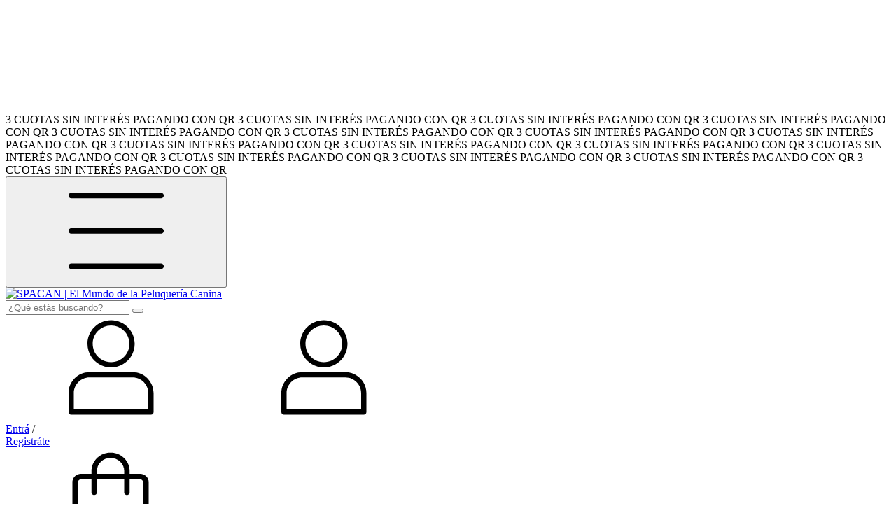

--- FILE ---
content_type: text/html; charset=UTF-8
request_url: https://www.spacan.com.ar/product-category/turbinas-y-secadores/
body_size: 45721
content:
<!DOCTYPE html>
<html xmlns="http://www.w3.org/1999/xhtml" xmlns:fb="http://www.facebook.com/2008/fbml" xmlns:og="http://opengraphprotocol.org/schema/" lang="es">
	<head>

		<link rel="preconnect" href="https://acdn-us.mitiendanube.com" />
<link rel="dns-prefetch" href="https://acdn-us.mitiendanube.com" />
<meta http-equiv="Content-Type" content="text/html; charset=utf-8" />
<meta http-equiv="X-UA-Compatible" content="IE=edge,chrome=1" />
<meta name="viewport" content="width=device-width, initial-scale=1" />
<title>Turbinas y Secadores Profesionales para Mascotas</title>
<meta name="description" content="Turbinas y secadores con el mejor servicio de postventa ideales para peluquería canina y uso profesional. " />


<meta property="og:site_name" content="SPACAN | El Mundo de la Peluquería Canina" />




	
	<meta property="og:url" content="https://spacan.com.ar/turbinas-y-secadores/" />
	<meta property="og:title" content="TURBINAS SECADORAS" />
	<meta property="og:description" content="Turbinas y secadores con el mejor servicio de postventa ideales para peluquería canina y uso profesional. " />




            <meta property="og:image" content="http://acdn-us.mitiendanube.com/stores/006/747/754/themes/common/logo-868037613-1759520718-5053ebd6c7e670d15f86c7e87e57673c1759520718.png?0" />
    <meta property="og:image:secure_url" content="https://acdn-us.mitiendanube.com/stores/006/747/754/themes/common/logo-868037613-1759520718-5053ebd6c7e670d15f86c7e87e57673c1759520718.png?0" />
    





		<link rel="preconnect" href="https://fonts.googleapis.com" />
		<link rel="preconnect" href="https://fonts.gstatic.com" crossorigin />
		
		
		
    
        
    

		<link rel="preload" as="style" href="//fonts.googleapis.com/css?family=Nunito:400,700|Inter:400,700&amp;display=swap" />
		<link rel="preload" href="//acdn-us.mitiendanube.com/stores/006/747/754/themes/brasilia/dart-style-critical-9b79d37d8cb80a7499049c1a3f2f5291.css" as="style" />
		<link rel="preload" href="//acdn-us.mitiendanube.com/stores/006/747/754/themes/brasilia/dart-style-utilities-4c8cb35d2d3dd60ddf6267000b4557b8.css" as="style" />
		<link rel="preload" href="//acdn-us.mitiendanube.com/stores/006/747/754/themes/brasilia/dart-external-no-dependencies-4368594e56ff3b64872ea756281c34e9.js" as="script" />

		
		<style>
			
			



    
    @import url('//fonts.googleapis.com/css?family=Nunito:400,700|Inter:400,700&display=swap');

 

			
			
:root {
  
  
  
  
    
  
    
    
    
    
  
  --main-background: #FFFFFF;
  --main-foreground: #1B1717;

  --accent-color: #3498db;

  --button-background: #3498db;
  --button-foreground: #FFFFFF;

  --label-background: #4AB25A;
  --label-foreground: #FFFFFF;

  --label-shipping-background: #FFFFFF;
  --label-shipping-foreground: #000000;

  --stock-color: #096AB5;

  
    
    
    
    
    
  
        
    
    
          
    
      
  --header-background: #FFFFFF;
  --header-foreground: #000000;

  --header-badge-background: #4AB25A;
  --header-badge-foreground: #FFFFFF;

  --header-search-btn-background: #3498db;
  --header-search-btn-foreground: #FFFFFF;

  --header-desktop-utilities-background: #E5E5E5;
  --header-desktop-utilities-foreground: #000000;

  --header-desktop-nav-background: #3498db;
  --header-desktop-nav-foreground: #FFFFFF;
  
  --header-featured-link-foreground: #ffffff;

  --primary-adbar-background: #f1c40f;
  --primary-adbar-foreground: #2c3e50;
  --secondary-adbar-background: #FFFFFF;
  --secondary-adbar-foreground: #000000;

  --footer-background: #2c3e50;
  --footer-foreground: #FFFFFF;
  
  --banner-services-background: #3498db;
  --banner-services-foreground: #FFFFFF;

  --institutional-background: #000000;
  --institutional-foreground: #FFFFFF;

  --video-background: ;
  --video-foreground: ;

  --timer-offers-background: ;
  --timer-offers-foreground: ;
  --timer-offers-module-background: ;
  --timer-offers-module-foreground: ;

  --newsletter-background: #000000;
  --newsletter-foreground: #FFFFFF;

  
  
                          
  --header-foreground-opacity-10: #0000001A;
  --header-foreground-opacity-20: #00000033;
  --header-foreground-opacity-30: #0000004D;
  --header-foreground-opacity-50: #00000080;

  --main-foreground-opacity-03: #1B171708;
  --main-foreground-opacity-05: #1B17170D;
  --main-foreground-opacity-10: #1B17171A;
  --main-foreground-opacity-20: #1B171733;
  --main-foreground-opacity-30: #1B17174D;
  --main-foreground-opacity-40: #1B171766;
  --main-foreground-opacity-50: #1B171780;
  --main-foreground-opacity-60: #1B171799;

  --main-background-opacity-30: #FFFFFF4D;
  --main-background-opacity-50: #FFFFFF80;
  --main-background-opacity-80: #FFFFFFCC;

  --label-shipping-background-80: #FFFFFFCC;

  --newsletter-foreground-opacity-50: #FFFFFF80;

  --footer-foreground-opacity-40: #FFFFFF66;
  --footer-foreground-opacity-60: #FFFFFF99;

  
  --success: #4bb98c;
  --danger: #dd7774;
  --warning: #dc8f38;

  
  
  --heading-font: "Nunito", sans-serif;
  --body-font: "Inter", sans-serif;

  
  
  --font-base: 16px;
  --font-base-default: 16px;

  
  --font-huge: 17px;
  --font-big: 16px;
  --font-medium: 14px;
  --font-small: 12px;
  --font-smallest: 10px;
  --font-extra-smallest: 9px;

  
  
  --h1: 48px;
  --h2: 40px;
  --h3: 33px;
  --h4: 28px;
  --h5: 23px;
  --h6: 19px;
  --h6-small: 16px;

  
  
  --title-font-weight: 700;

  
  
  --spacing-base: 16px;
  --spacing-half: calc(var(--spacing-base) / 2);
  --spacing-quarter: calc(var(--spacing-base) / 4);

  --spacing-1: calc(var(--spacing-base) * 0.25);
  --spacing-2: calc(var(--spacing-base) * 0.5);
  --spacing-3: var(--spacing-base);
  --spacing-4: calc(var(--spacing-base) * 1.5);
  --spacing-5: calc(var(--spacing-base) * 3);

  
  --gutter: var(--spacing-base);
  --gutter-container: var(--gutter);
  --gutter-container-md: calc(var(--gutter) * 2);
  --gutter-negative: calc(var(--gutter) * -1);
  --gutter-half: calc(var(--gutter) / 2);
  --gutter-half-negative: calc(var(--gutter) * -1 / 2);
  --gutter-double: calc(var(--gutter) * 2);

  
  
  --transition-fast: all 0.05s ease;
  --transition-normal: all 0.3s ease;
  --transition-slow: all 1s ease;

  
  --drop-shadow: 0 0 8px 4px var(--main-foreground-opacity-05);

  
  --border-radius: 8px;
  --border-radius-medium: calc(var(--border-radius) / 1.3333);
  --border-radius-small: calc(var(--border-radius) / 2);
  --border-radius-smallest: calc(var(--border-radius) / 4);
  --border-radius-full: 100%;

  
  --border-solid: 1px solid;

}		</style>

		
		<link rel="stylesheet" type="text/css" href="//acdn-us.mitiendanube.com/stores/006/747/754/themes/brasilia/dart-style-critical-9b79d37d8cb80a7499049c1a3f2f5291.css" media="all" />
		<link rel="stylesheet" type="text/css" href="//acdn-us.mitiendanube.com/stores/006/747/754/themes/brasilia/dart-style-utilities-4c8cb35d2d3dd60ddf6267000b4557b8.css" media="all" />

		
		<link rel="stylesheet" href="//acdn-us.mitiendanube.com/stores/006/747/754/themes/brasilia/dart-style-async-bcf25f9dbb4d9d44a3ae1e38f275cc5e.css" media="print" onload="this.media='all'">

		
		<style>
			
		</style>

		
		
		
		
		
		
		
		
		

    <link href="//acdn-us.mitiendanube.com/stores/006/747/754/themes/common/logo-1856099290-1759520718-27fb72c9f1fbbc658d2243aa92690bf61759520718.ico?0" class="js-favicon" rel="icon" type="image/x-icon" />
    <link href="//acdn-us.mitiendanube.com/stores/006/747/754/themes/common/logo-1856099290-1759520718-27fb72c9f1fbbc658d2243aa92690bf61759520718.ico?0" class="js-favicon" rel="shortcut icon" type="image/x-icon" />
<link rel="canonical" href="https://spacan.com.ar/turbinas-y-secadores/" />

<meta name="nuvempay-logo" content="//d26lpennugtm8s.cloudfront.net/assets/common/img/logos/payment/new_logos_payment/nuvempago@2x.png" />
    <meta name="google-site-verification" content="F1UoLdxCkr8K0giAGEPAwkrMyCU76yKOPbmhFcj0NZw" />



<script type="text/javascript">
    var LS = LS || {};

    LS.store = {
        id : 6747754,
        url : "spacanonline.mitiendanube.com",
        custom_url : "spacan.com.ar",
        ga4_measurement_id : "",
        gads_measurement_id : "AW-17730930359",
        has_preexisting_google_mc_catalog : false,
        has_google_analytics_track_product_ids : false,
        name: "SPACAN\u0020\u007C\u0020El\u0020Mundo\u0020de\u0020la\u0020Peluquer\u00EDa\u0020Canina",
    };
    LS.cart = {
        id : null,
        subtotal : 0,
        has_non_shippable_products: false,
        has_shippable_products: false,
        items : [
                    ]
    };
    LS.hasCartMinimumValue = false;
    LS.abStorefrontCartExperiments = null;
    LS.lang = "es_AR";
    LS.langCode = "es";
    LS.currency = {
        code : "ARS",
        display_short: "\u0024",
        display_long: "\u0024\u0020ARS",
        cents_separator : ",",
        thousands_separator : "."
    };
    LS.country = "AR";
                    LS.category = {
        id : 34293628,
        name : 'TURBINAS\u0020SECADORAS',
        google_shopping_category: 'Productos\u0020para\u0020mascotas\u0020y\u0020animales\u0020\u003E\u0020Productos\u0020para\u0020mascotas\u0020\u003E\u0020Productos\u0020de\u0020higiene\u0020para\u0020mascotas\u0020\u003E\u0020Secadores\u0020de\u0020pelo\u0020para\u0020mascotas',
        google_item_categories: [],
    };
                    LS.appliedProductFilters = {};
    LS.productsCount = 15;
    LS.productFiltersTypes = {"min_price":"price","max_price":"price"};
            LS.customer = null;
    LS.template= "category";
    LS.theme = {
        code: "brasilia",
        name: "Brasilia",
        custom: false,
    };
    LS.metricsWorkerScriptUrl = "https://acdn-us.mitiendanube.com/assets/stores/js/metrics-worker-c984926f96a2e4787f155a9755d6944a30.js?v=80428317"

    LS.socialScripts = [];
    LS.DOMReady = function(fn) {
        if (document.addEventListener) {
            document.addEventListener('DOMContentLoaded', fn);
        } else {
            document.attachEvent('onreadystatechange', function() {
                if (document.readyState === 'interactive')
                    fn();
            });
        }
    };

    // Making it a thenable so it can be made into a full fledged Promise later
    LS._readyCallbacks = [];
    LS.ready = {
        then: function(callback){
            LS._readyCallbacks.push(callback);
        }
    };

    window.addEventListener('load', () => {
        if(!window.cartService) {
            return;
        }

        window.cartService.setCurrentLoadTime(1768963841);
    });

    window.pageData = {
        id: "category",
        name: "TURBINAS\u0020SECADORAS"
    }

    window.initialCart = {"id":null,"subtotal":0,"total":0,"discounts":0,"promotions":[],"shipping_zipcode":null};
    window.metricServiceDispatchQueue = [];
    window.metricService = { dispatch: (event) => window.metricServiceDispatchQueue.push(event) };

    window.translations = {
        cart: {
            error_messages: {
                out_of_stock: 'No hay más stock de este producto.',
                unavailable_product: 'Este producto no está disponible.',
                update_error: 'Ocurrió un error al actualizar el carrito.',
                subscription_only_product: 'Este producto solo está disponible para suscripciones.'
            },
            name: 'Carrito de compras'
        }
    };
</script>


    <script>
        window.recaptchaEnabled = true;
        window.recaptchaV2 = { siteKey: '6Ldp6lUqAAAAAEmZBhIVl_tzMi70KlSohR77QfLc' };
        window.recaptchaV3 = { siteKey: '6LezGnQcAAAAAD5T1ReYv_OMo1EJbDUfPu7srRhU' };
    </script>



<script>
    window.enableNativeLibraries = true;
    window.hasMetricsTag = false;
    window.hasFixFilterPaginationTag = false;
    window.hasUpdatingCartStatusTag = false;
    window.hasMaxPaymentDiscountFixTag = false;
</script>

    <script type="text/javascript" src="//acdn-us.mitiendanube.com/assets/stores/js/linkedstore-v2-688b63c535b98f7903475302a7a4b20930.js?v=80428317" async="true"></script>
    <script>window.vanillaJS = true;</script>

<script type="text/javascript">
            window.skipJQuery = true;
    
    LS.ready.then(() =>  {
        if (!window.jQueryNuvem) {
            window.jQueryNuvem = $
        }
    });
</script>


    
<script type="text/javascript">

    function ga_send_event(category, action, label, value) {
                    return;
            }

    </script>


    
            <!-- Google tag (gtag.js) -->
<script async src="https://www.googletagmanager.com/gtag/js?id=AW-17730930359&l=nsGAW"></script>
<script>
    window.nsGAW = window.nsGAW || [];
    function gtagNsGAW(){nsGAW.push(arguments);}

    gtagNsGAW('js', new Date());

            gtagNsGAW('config', 'AW-17730930359');
    </script>    
    <script>
    const HOME_LIST_ITEM_ID = 'home';
    const CATEGORY_LIST_ITEM_ID = 'category';
    const SEARCH_LIST_ITEM_ID = 'search';

    const LIST_ITEM_NAMES = {
        [HOME_LIST_ITEM_ID]: 'Home',
        [CATEGORY_LIST_ITEM_ID]: 'Category',
        [SEARCH_LIST_ITEM_ID]: 'Search results',
    };

    </script>    <script>
    const PERSISTED_CONFIG_LOCAL_STORAGE_KEY = 'persisted_config';

    const HOME_ITEM_LIST_ID = 'home';
    const CATEGORY_ITEM_LIST_ID = 'category';
    const SEARCH_ITEM_LIST_ID = 'search';
    const CART_ITEM_LIST_ID = 'cart';
    const PRODUCT_ITEM_LIST_ID = 'product';

    const ITEM_LIST_NAMES = {
        [HOME_ITEM_LIST_ID]: 'Home',
        [CATEGORY_ITEM_LIST_ID]: 'Category',
        [SEARCH_ITEM_LIST_ID]: 'Search results',
        [CART_ITEM_LIST_ID]: 'Shopping cart',
        [PRODUCT_ITEM_LIST_ID]: 'Product detail'
    };

    const GOOGLE_BUSINESS_VERTICAL_RETAIL = 'retail';

    function removeNullEntries(data) {
        Object.entries(data).forEach(([key, value]) => {
            if (!value) {
                delete data[key];
            }
        });
    }

    function formatCartItemIntoGoogleAnalyticsItem(cartItem) {
        const cartItemId = cartItem.item_id ?? cartItem.id;
        const persistedConfig = JSON.parse(window.localStorage.getItem(PERSISTED_CONFIG_LOCAL_STORAGE_KEY) ?? '{}');
        const itemListId = persistedConfig[`ga_item_list-${cartItemId}`] ?? CART_ITEM_LIST_ID;

        const cartItemData = {
            item_id: cartItem.google_item_id,
            item_brand: cartItem.brand,
            item_name: cartItem.name,
            item_variant: cartItem.short_variant_name,
            price: +((cartItem.unit_price / 100).toFixed(2)),
            quantity: Math.abs(cartItem.quantity),
            item_list_id: itemListId,
            item_list_name: ITEM_LIST_NAMES[itemListId],
            ...cartItem.google_item_categories
        };

        removeNullEntries(cartItemData);

        return cartItemData;
    }

    const formatCartItemForUnifiedGtag = (cartItem) => {
        const cartItemDataForGa4 = formatCartItemIntoGoogleAnalyticsItem(cartItem);

        return {
            ...cartItemDataForGa4,
            id: cartItemDataForGa4.item_id,
            google_business_vertical: GOOGLE_BUSINESS_VERTICAL_RETAIL
        };
    }
</script>

                                <script>
gtagNsGAW("event", "page_view", {
    send_to: "AW-17730930359",
});



const getItemId = (dataCartItem) => {
    const hasGoogleAnalyticsTrackProductIdsTag = LS.store.has_google_analytics_track_product_ids;

    if (LS.store.has_preexisting_google_mc_catalog) {
        const googleProductOfferId = hasGoogleAnalyticsTrackProductIdsTag
            ? dataCartItem.product?.decorations?.traffic?.googleProductOfferId
            : dataCartItem.variant_decorations?.traffic?.googleProductOfferId;
        if (googleProductOfferId) return googleProductOfferId;
    }

    return hasGoogleAnalyticsTrackProductIdsTag
        ? dataCartItem.product.id.toString()
        : dataCartItem.variant_id.toString();
}

LS.ready.then(function() {
    LS.on(LS.events.productAddedToCart, function(event, data){
        if (!data) {
            data = event.detail;
        }

        if (data.quantity_added <= 0) {
            return;
        }

        const dataCartItem = data.cart_item;

        if (!dataCartItem) {
            return;
        }

        const unitPrice = Number((dataCartItem.unit_price / 100).toFixed(2));
        const quantityAdded = Number(data.quantity_added);

        const cartItem = {
            id: getItemId(dataCartItem),
            name: dataCartItem.name,
            price: unitPrice,
            quantity: quantityAdded,
            google_business_vertical: 'retail',
            ...(dataCartItem.product && dataCartItem.product.brand ? { brand: dataCartItem.product.brand } : {})
        };

        gtagNsGAW("event", "add_to_cart", {
            ecomm_pagetype: 'cart',
            currency: "ARS",
            value: unitPrice * quantityAdded,
            items: [cartItem],
            send_to: "AW-17730930359",
        });
    });
});
</script>
            
    
    <script type="text/javascript">
    function amplitude_log_event(event, properties) {
        // dummy function
        return true;
    }
</script>









		
		
    <script type="application/ld+json" data-component='structured-data.page'>
    {
        "@context": "https://schema.org/",
        "@type": "WebPage",
        "name": "Turbinas y Secadores Profesionales para Mascotas",
                    "description": "Turbinas y secadores con el mejor servicio de postventa ideales para peluquería canina y uso profesional. ",
                "breadcrumb": {
            "@type": "BreadcrumbList",
            "itemListElement": [
            {
                "@type": "ListItem",
                "position": 1,
                "name": "Inicio",
                "item": "https://spacan.com.ar"
            },                                                {
                        "@type": "ListItem",
                        "position": 2,
                        "name": "breadcrumbs.product-category",
                        "item": "https://spacan.com.ar/product-category/"
                    },                                    {
                        "@type": "ListItem",
                        "position": 3,
                        "name": "TURBINAS SECADORAS",
                        "item": "https://spacan.com.ar/product-category/turbinas-y-secadores/"
                    }                                        ]
        }    }
    </script>


	</head>
	<body class=" template-category">

		
		<svg xmlns="http://www.w3.org/2000/svg" class="hidden">

    
    <symbol id="bars" viewBox="0 0 512 512">
        <path d="M23.65 82.98c0-3.52 1.36-6.9 3.78-9.39s5.7-3.89 9.13-3.89h438.88c3.42 0 6.71 1.4 9.13 3.89 2.42 2.49 3.78 5.87 3.78 9.39s-1.36 6.9-3.78 9.39-5.7 3.89-9.13 3.89H36.56c-3.42 0-6.71-1.4-9.13-3.89s-3.78-5.87-3.78-9.39Zm0 172.61c0-3.52 1.36-6.9 3.78-9.39s5.7-3.89 9.13-3.89h438.88c3.42 0 6.71 1.4 9.13 3.89 2.42 2.49 3.78 5.87 3.78 9.39s-1.36 6.9-3.78 9.39-5.7 3.89-9.13 3.89H36.56c-3.42 0-6.71-1.4-9.13-3.89-2.42-2.49-3.78-5.87-3.78-9.39Zm0 172.61c0-3.52 1.36-6.9 3.78-9.39s5.7-3.89 9.13-3.89h438.88c3.42 0 6.71 1.4 9.13 3.89 2.42 2.49 3.78 5.87 3.78 9.39s-1.36 6.9-3.78 9.39-5.7 3.89-9.13 3.89H36.56c-3.42 0-6.71-1.4-9.13-3.89-2.42-2.49-3.78-5.87-3.78-9.39Z"/>
    </symbol>

    <symbol id="search" viewBox="0 0 512 512">
        <path d="M482.21,453.93l-110.43-110.43c27.57-33.81,44.11-76.97,44.11-124,0-108.46-87.93-196.39-196.39-196.39S23.1,111.03,23.1,219.5s87.93,196.39,196.39,196.39c53.11,0,101.29-21.09,136.65-55.35l109.73,109.73c4.51,4.51,11.83,4.51,16.34,0,4.51-4.51,4.51-11.83,0-16.34Zm-262.71-61.14c-95.7,0-173.29-77.58-173.29-173.29S123.79,46.21,219.5,46.21s173.29,77.58,173.29,173.29-77.58,173.29-173.29,173.29Z"/>
    </symbol>

    <symbol id="user" viewBox="0 0 512 512">
        <path d="M363.52,279.04H153.6c-56.55,0-102.4,45.85-102.4,102.4v92.16c0,7.07,5.73,12.8,12.8,12.8H453.12c7.07,0,12.8-5.73,12.8-12.8v-92.16c0-56.55-45.85-102.4-102.4-102.4Zm76.8,181.76H76.8v-79.36c0-42.41,34.38-76.8,76.8-76.8h209.92c42.42,0,76.8,34.39,76.8,76.8v79.36Zm-181.76-204.8c63.62,0,115.2-51.58,115.2-115.2s-51.58-115.2-115.2-115.2-115.2,51.58-115.2,115.2,51.58,115.2,115.2,115.2Zm0-204.8c49.48,0,89.6,40.12,89.6,89.6s-40.12,89.6-89.6,89.6-89.6-40.12-89.6-89.6,40.12-89.6,89.6-89.6Z"/>
    </symbol>

    <symbol id="cart" viewBox="0 0 512 512">
        <path d="M485.06 145.66c1.23-4.11-2.23-13.15-14.65-12.57-.22.01-.44.02-.66.02l-346.33-1.19c-1.81-9.61-3.22-17.45-4.42-24.8h350.45c29.95-1.2 48.27 23.79 41.73 45.68-3.16 10.57-9.48 38.61-15.12 64.65a6201.58 6201.58 0 0 0-7.26 34.04c-.94 4.48-1.71 8.16-2.25 10.72l-.82 3.97-.04.21c-.06.28-.13.61-.23 1-.2.77-.49 1.75-.91 2.88-.84 2.24-2.26 5.2-4.61 8.26-4.97 6.47-13.48 12.42-26.56 13.55-13.13 1.14-290.57 30.85-290.57 30.85l-5.29-24.79s279.81-30.77 293.4-31.95c4.84-.42 6.47-2.2 7.14-3.07.47-.62.76-1.23.92-1.65l.09-.27v-.06l.85-4.02c.54-2.57 1.31-6.26 2.26-10.77 1.89-9 4.49-21.24 7.29-34.19 5.55-25.61 12.09-54.79 15.6-66.52ZM.5 59.54c0-7.18 6.08-12.99 13.58-12.99H57c23.46 0 54.88 14.61 60.66 50.95.29 1.87.47 3.21.65 4.65.38 2.95.82 6.36 2.5 15.78 4.22 23.56 14.02 71.54 22.79 113.81 4.38 21.1 8.49 40.71 11.51 55.05 1.51 7.17 2.75 13.02 3.6 17.08l1.33 6.29c4.88 22.77 8.52 39.54 9.7 44.94.17.78.29 1.32.35 1.62.06.26.1.48.13.65l.06.34s.15.9.56 2.22c.44 1.41 1.08 3.04 1.97 4.51.89 1.47 1.8 2.41 2.61 2.95.65.44 1.56.85 3.24.85h280.17c7.5 0 13.58 5.82 13.58 13s-6.08 12.99-13.58 12.99H178.67c-15.53 0-24.71-9.11-29.34-16.74-4.15-6.84-5.51-13.66-5.84-15.56-.06-.28-.17-.77-.32-1.46-1.15-5.29-4.82-22.19-9.72-45.07v-.03l-1.35-6.33c-.86-4.07-2.1-9.92-3.61-17.1-3.02-14.35-7.14-33.99-11.53-55.12-8.76-42.17-18.63-90.51-22.92-114.48-1.78-9.95-2.38-14.57-2.79-17.71-.16-1.21-.29-2.21-.45-3.21-3.29-20.73-20.45-28.85-33.81-28.85H14.07C6.57 72.57.49 66.75.49 59.58Zm208.73 429.19c18.43 0 33.36-14.82 33.36-33.11s-14.94-33.11-33.36-33.11-33.36 14.82-33.36 33.11 14.94 33.11 33.36 33.11Zm198.05 0c18.43 0 33.36-14.82 33.36-33.11s-14.94-33.11-33.36-33.11-33.36 14.82-33.36 33.11 14.94 33.11 33.36 33.11Z"/>
    </symbol>

    <symbol id="bag" viewBox="0 0 512 512">
        <path d="M112.77 488.32c-12.23 0-22.45-3.98-30.64-11.95-8.21-7.98-12.31-17.92-12.31-29.81v-278.5c0-11.89 4.1-21.82 12.31-29.79 8.19-7.98 18.41-11.97 30.64-11.97h50.14v-12.93c0-25.13 9.05-46.5 27.16-64.1 18.1-17.6 40.08-26.4 65.93-26.4s47.83 8.8 65.93 26.4c18.1 17.6 27.16 38.97 27.16 64.1v12.93h50.14c12.23 0 22.45 3.99 30.64 11.97 8.21 7.96 12.31 17.89 12.31 29.79v278.49c0 11.89-4.1 21.82-12.29 29.79-8.21 7.98-18.43 11.97-30.67 11.97H112.77Zm0-25.86h286.46c4.08 0 7.83-1.65 11.25-4.96 3.4-3.33 5.11-6.97 5.11-10.94v-278.5c0-3.96-1.7-7.61-5.11-10.94-3.42-3.31-7.17-4.96-11.25-4.96h-50.14v64.65c0 3.67-1.27 6.75-3.8 9.23-2.55 2.47-5.72 3.7-9.5 3.7s-6.94-1.23-9.5-3.7c-2.54-2.48-3.81-5.56-3.81-9.23v-64.65H189.51v64.65c0 3.67-1.27 6.75-3.8 9.23-2.55 2.47-5.72 3.7-9.5 3.7s-6.94-1.23-9.5-3.7c-2.54-2.48-3.8-5.56-3.8-9.23v-64.65h-50.14c-4.08 0-7.83 1.65-11.25 4.96-3.4 3.33-5.11 6.97-5.11 10.94v278.49c0 3.96 1.7 7.61 5.11 10.94 3.42 3.31 7.17 4.96 11.25 4.96Zm76.74-336.16H322.5v-12.93c0-18.2-6.4-33.53-19.2-45.98-12.8-12.45-28.56-18.67-47.29-18.67s-34.49 6.22-47.29 18.67c-12.8 12.45-19.2 27.77-19.2 45.98v12.93Z"/>
    </symbol>

    <symbol id="location" viewBox="0 0 512 512">
        <path d="M421.05 122.81c-15.68-30.03-39.38-55.2-68.52-72.76-29.13-17.56-62.57-26.84-96.66-26.81-34.09.02-67.51 9.35-96.62 26.95s-52.77 42.8-68.41 72.85c-15.64 30.05-22.65 63.78-20.26 97.52 2.39 33.73 14.08 66.17 33.8 93.75L223.55 471.8a40.32 40.32 0 0 0 14.35 11.92c5.66 2.8 11.91 4.25 18.23 4.22 6.33.02 12.58-1.43 18.25-4.24 5.66-2.81 10.59-6.9 14.36-11.95l119.03-157.66c19.68-27.61 31.32-60.06 33.66-93.8 2.34-33.74-4.72-67.46-20.4-97.49Zm-3.46 100.66c-2.74 27.72-12.7 54.26-28.9 77.01L269.92 457.79a17.273 17.273 0 0 1-6.09 5.03c-2.4 1.18-5.04 1.8-7.71 1.79-2.67 0-5.3-.6-7.69-1.79a17.173 17.173 0 0 1-6.06-5.03L123.43 300.65c-22.85-32.29-32.95-71.77-28.4-110.95s23.46-75.35 53.12-101.62c29.58-26.42 68-40.98 107.8-40.86 6.44 0 12.87.37 19.26 1.1 27.89 3.22 54.46 13.58 77.09 30.07 22.63 16.49 40.55 38.53 52 63.97a159.397 159.397 0 0 1 13.29 81.12Zm-138.93-68.23a59.245 59.245 0 0 0-34.01-3.32 59.023 59.023 0 0 0-30.14 15.98c-8.23 8.17-13.84 18.57-16.11 29.9s-1.1 23.07 3.35 33.74c4.46 10.67 12 19.79 21.68 26.21a59.175 59.175 0 0 0 32.71 9.84c15.61 0 30.59-6.15 41.63-17.11 11.04-10.95 17.24-25.81 17.24-41.29 0-11.55-3.45-22.84-9.92-32.44a58.787 58.787 0 0 0-26.42-21.51Zm6.84 73.42a35.263 35.263 0 0 1-15.85 12.9 35.627 35.627 0 0 1-20.41 2 35.42 35.42 0 0 1-18.09-9.59c-4.94-4.9-8.3-11.14-9.67-17.94s-.66-13.84 2.01-20.24c2.67-6.4 7.2-11.88 13.01-15.73a35.537 35.537 0 0 1 19.62-5.91c9.37 0 18.35 3.69 24.98 10.26a34.904 34.904 0 0 1 10.34 24.78c0 6.93-2.07 13.71-5.95 19.47Z"/>
    </symbol>

    <symbol id="world" viewBox="0 0 512 512">
        <path d="M23.1 254.15c0-127.6 103.45-231.05 231.05-231.05S485.2 126.54 485.2 254.15 381.76 485.2 254.15 485.2 23.1 381.76 23.1 254.15Zm34.56-64.45c-6.65 20.28-10.24 41.95-10.24 64.45s3.6 44.17 10.24 64.45h101.91c-3.21-20.02-5.14-41.57-5.14-64.45s1.93-44.43 5.14-64.45H57.67Zm9.73-24.32h96.84c6.42-28.82 15.23-53.8 24.03-74.19 6.72-15.57 13.46-28.5 19.15-38.46-61.98 14.32-113.29 56.51-140.02 112.65Zm171.56-117.4c-1.65 2.43-3.89 5.86-6.55 10.25-5.91 9.75-13.85 24.17-21.81 42.6a391.052 391.052 0 0 0-21.4 64.56h129.92a392.311 392.311 0 0 0-21.4-64.56c-7.96-18.44-15.9-32.85-21.81-42.6-2.66-4.39-4.9-7.82-6.55-10.25-5.02-.37-10.09-.55-15.21-.55s-10.18.19-15.2.55Zm61.94 4.75c5.7 9.96 12.43 22.88 19.15 38.46 8.8 20.39 17.61 45.38 24.03 74.19h96.83c-26.73-56.14-78.04-98.33-140.01-112.65ZM450.64 189.7H348.73c3.21 20.02 5.14 41.57 5.14 64.45s-1.93 44.43-5.14 64.45h101.91c6.65-20.28 10.24-41.95 10.24-64.45s-3.6-44.17-10.24-64.45Zm-9.73 153.22h-96.83a415.838 415.838 0 0 1-24.03 74.19c-6.72 15.57-13.45 28.5-19.15 38.46 61.97-14.32 113.28-56.51 140.01-112.65Zm-171.54 117.4c1.65-2.43 3.89-5.86 6.54-10.24 5.91-9.75 13.85-24.17 21.81-42.6a391.232 391.232 0 0 0 21.4-64.55H189.19c5.91 24.89 13.66 46.6 21.4 64.55 7.96 18.44 15.9 32.85 21.81 42.6 2.66 4.38 4.9 7.82 6.54 10.24 5.02.37 10.09.55 15.2.55s10.19-.19 15.21-.55Zm-61.94-4.75c-5.7-9.96-12.43-22.88-19.15-38.46a416.106 416.106 0 0 1-24.03-74.19H67.4c26.73 56.14 78.04 98.33 140.02 112.65ZM184.25 318.6h139.84c3.4-19.91 5.48-41.47 5.48-64.45s-2.07-44.54-5.48-64.45H184.23c-3.4 19.91-5.47 41.47-5.47 64.45s2.07 44.54 5.47 64.45Z"/>
    </symbol>

    
    <symbol id="chevron" viewBox="0 0 512 512">
        <path d="M159.47,438.36c-6.24-6.24-6.24-16.36,0-22.61l159.31-159.31L159.47,97.13c-5.87-6.3-5.7-16.12,.39-22.21,6.09-6.09,15.91-6.26,22.21-.39l170.61,170.61c6.24,6.24,6.24,16.36,0,22.61l-170.61,170.61c-2.98,3.02-7.06,4.71-11.3,4.69-4.25,.02-8.32-1.67-11.3-4.69Z"/>
    </symbol>

    <symbol id="chevron-down" viewBox="0 0 512 512">
        <path d="M478.91,135.7c9.99,9.99,9.99,26.2,0,36.19l-204.74,204.74c-9.99,9.99-26.2,9.99-36.19,0L33.25,171.9c-9.99-9.99-9.99-26.2,0-36.19,9.99-9.99,26.2-9.99,36.19,0l186.64,186.64,186.64-186.64c9.99-9.99,26.2-9.99,36.19,0Z"/>
    </symbol>

    <symbol id="arrow-long" viewBox="0 0 512 512">
        <path d="M332.8,345.6a12.8,12.8,0,0,1-9.05-21.85L378.7,268.8H89.6a12.8,12.8,0,1,1,0-25.6H378.7l-54.95-54.95a12.8,12.8,0,1,1,18.1-18.1L427.7,256l-85.85,85.85A12.75,12.75,0,0,1,332.8,345.6Z"/>
    </symbol>

    <symbol id="arrow-long-down" viewBox="0 0 512 512">
        <path d="M166.33,336.55a12.8,12.8,0,0,1,21.85-9.05l54.95,54.95V93.35a12.8,12.8,0,0,1,25.6,0v289.1l54.95-54.95a12.8,12.8,0,0,1,18.37,17.84l-.27.26-85.85,85.85L170.08,345.6A12.79,12.79,0,0,1,166.33,336.55Z"/>
    </symbol>

    
    <symbol id="times" viewBox="0 0 512 512">
        <path d="M256,274.92,72.67,458.25l-18.1-18.1L237.9,256.82,54.57,73.49l18.1-18.11L256,238.72,439.33,55.38l18.1,18.11L274.1,256.82,457.43,440.15l-18.1,18.1Z"/>
    </symbol>

    <symbol id="minus" viewBox="0 0 512 512">
        <path d="M486.4,269.27H25.6v-25.6H486.4Z"/>
    </symbol>

    <symbol id="plus" viewBox="0 0 512 512">
        <path d="M268.8,268.8V486.4H243.2V268.8H25.6V243.2H243.2V25.6h25.6V243.2H486.4v25.6Z"/>
    </symbol>

    <symbol id="check" viewBox="0 0 512 512">
        <path d="M196.27,375.26c-3.59,.16-7.13-.9-10.04-2.99l-95.95-79.28c-6.18-5.47-7.11-14.78-2.14-21.37,5.46-6.15,14.7-7.17,21.37-2.35l85.48,69.67,224.38-207.5c6.64-4.98,15.98-4.08,21.53,2.09,5.55,6.16,5.48,15.55-.16,21.63l-233.57,215.83c-2.98,2.73-6.86,4.25-10.9,4.27Z"/>
    </symbol>
    
    <symbol id="info-circle" viewBox="0 0 512 512">
        <path d="M256 40c118.621 0 216 96.075 216 216 0 119.291-96.61 216-216 216-119.244 0-216-96.562-216-216 0-119.203 96.602-216 216-216m0-32C119.043 8 8 119.083 8 256c0 136.997 111.043 248 248 248s248-111.003 248-248C504 119.083 392.957 8 256 8zm-36 344h12V232h-12c-6.627 0-12-5.373-12-12v-8c0-6.627 5.373-12 12-12h48c6.627 0 12 5.373 12 12v140h12c6.627 0 12 5.373 12 12v8c0 6.627-5.373 12-12 12h-72c-6.627 0-12-5.373-12-12v-8c0-6.627 5.373-12 12-12zm36-240c-17.673 0-32 14.327-32 32s14.327 32 32 32 32-14.327 32-32-14.327-32-32-32z"/>
    </symbol>

    <symbol id="calendar" viewBox="0 0 512 512">
        <path d="M352.24,174.38H159.92c-8.85,0-16.03,7.18-16.03,16.03s7.18,16.03,16.03,16.03h192.33c8.85,0,16.03-7.18,16.03-16.03s-7.18-16.03-16.03-16.03Zm8.33-98.09h2.35c59.01,0,106.85,47.84,106.85,106.85v192.33c0,59.01-47.84,106.85-106.85,106.85H149.23c-28.34,0-55.52-11.26-75.55-31.3-20.04-20.04-31.3-47.21-31.3-75.55V183.14c0-59.01,47.84-106.85,106.85-106.85h1.92V37.4c0-8.85,7.18-16.03,16.03-16.03s16.03,7.18,16.03,16.03v38.89h145.31V37.4c0-8.85,7.18-16.03,16.03-16.03s16.03,7.18,16.03,16.03v38.89Zm2.35,373.97c41.31,0,74.79-33.49,74.79-74.79V183.14c0-41.31-33.49-74.79-74.79-74.79H149.23c-41.31,0-74.79,33.49-74.79,74.79v192.33c0,41.31,33.49,74.79,74.79,74.79h213.7Z"/>
    </symbol>

    
            <symbol id="instagram" viewBox="0 0 448 512">
            <path d="M224.1 141c-63.6 0-114.9 51.3-114.9 114.9s51.3 114.9 114.9 114.9S339 319.5 339 255.9 287.7 141 224.1 141zm0 189.6c-41.1 0-74.7-33.5-74.7-74.7s33.5-74.7 74.7-74.7 74.7 33.5 74.7 74.7-33.6 74.7-74.7 74.7zm146.4-194.3c0 14.9-12 26.8-26.8 26.8-14.9 0-26.8-12-26.8-26.8s12-26.8 26.8-26.8 26.8 12 26.8 26.8zm76.1 27.2c-1.7-35.9-9.9-67.7-36.2-93.9-26.2-26.2-58-34.4-93.9-36.2-37-2.1-147.9-2.1-184.9 0-35.8 1.7-67.6 9.9-93.9 36.1s-34.4 58-36.2 93.9c-2.1 37-2.1 147.9 0 184.9 1.7 35.9 9.9 67.7 36.2 93.9s58 34.4 93.9 36.2c37 2.1 147.9 2.1 184.9 0 35.9-1.7 67.7-9.9 93.9-36.2 26.2-26.2 34.4-58 36.2-93.9 2.1-37 2.1-147.8 0-184.8zM398.8 388c-7.8 19.6-22.9 34.7-42.6 42.6-29.5 11.7-99.5 9-132.1 9s-102.7 2.6-132.1-9c-19.6-7.8-34.7-22.9-42.6-42.6-11.7-29.5-9-99.5-9-132.1s-2.6-102.7 9-132.1c7.8-19.6 22.9-34.7 42.6-42.6 29.5-11.7 99.5-9 132.1-9s102.7-2.6 132.1 9c19.6 7.8 34.7 22.9 42.6 42.6 11.7 29.5 9 99.5 9 132.1s2.7 102.7-9 132.1z"/>
        </symbol>
    
    

    
    
    <symbol id="facebook-f" viewBox="0 0 320 512">
        <path d="M279.1 288l14.3-92.7h-89v-60c0-25.4 12.5-50.2 52.3-50.2H297V6.4S260.4 0 225.4 0C152 0 104.3 44.4 104.3 124.7v70.6H22.9V288h81.4v224h100.2V288z"/>
    </symbol>

    <symbol id="pinterest" viewBox="0 0 384 512">
        <path d="M204 6.5C101.4 6.5 0 74.9 0 185.6 0 256 39.6 296 63.6 296c9.9 0 15.6-27.6 15.6-35.4 0-9.3-23.7-29.1-23.7-67.8 0-80.4 61.2-137.4 140.4-137.4 68.1 0 118.5 38.7 118.5 109.8 0 53.1-21.3 152.7-90.3 152.7-24.9 0-46.2-18-46.2-43.8 0-37.8 26.4-74.4 26.4-113.4 0-66.2-93.9-54.2-93.9 25.8 0 16.8 2.1 35.4 9.6 50.7-13.8 59.4-42 147.9-42 209.1 0 18.9 2.7 37.5 4.5 56.4 3.4 3.8 1.7 3.4 6.9 1.5 50.4-69 48.6-82.5 71.4-172.8 12.3 23.4 44.1 36 69.3 36 106.2 0 153.9-103.5 153.9-196.8C384 71.3 298.2 6.5 204 6.5z"/>
    </symbol>

    <symbol id="twitter" viewBox="0 0 512 512">
        <path d="M389.2 48h70.6L305.6 224.2 487 464H345L233.7 318.6 106.5 464H35.8L200.7 275.5 26.8 48H172.4L272.9 180.9 389.2 48zM364.4 421.8h39.1L151.1 88h-42L364.4 421.8z"/>
    </symbol>

    <symbol id="whatsapp" viewBox="0 0 448 512">
        <path d="M380.9 97.1C339 55.1 283.2 32 223.9 32c-122.4 0-222 99.6-222 222 0 39.1 10.2 77.3 29.6 111L0 480l117.7-30.9c32.4 17.7 68.9 27 106.1 27h.1c122.3 0 224.1-99.6 224.1-222 0-59.3-25.2-115-67.1-157zm-157 341.6c-33.2 0-65.7-8.9-94-25.7l-6.7-4-69.8 18.3L72 359.2l-4.4-7c-18.5-29.4-28.2-63.3-28.2-98.2 0-101.7 82.8-184.5 184.6-184.5 49.3 0 95.6 19.2 130.4 54.1 34.8 34.9 56.2 81.2 56.1 130.5 0 101.8-84.9 184.6-186.6 184.6zm101.2-138.2c-5.5-2.8-32.8-16.2-37.9-18-5.1-1.9-8.8-2.8-12.5 2.8-3.7 5.6-14.3 18-17.6 21.8-3.2 3.7-6.5 4.2-12 1.4-32.6-16.3-54-29.1-75.5-66-5.7-9.8 5.7-9.1 16.3-30.3 1.8-3.7.9-6.9-.5-9.7-1.4-2.8-12.5-30.1-17.1-41.2-4.5-10.8-9.1-9.3-12.5-9.5-3.2-.2-6.9-.2-10.6-.2-3.7 0-9.7 1.4-14.8 6.9-5.1 5.6-19.4 19-19.4 46.3 0 27.3 19.9 53.7 22.6 57.4 2.8 3.7 39.1 59.7 94.8 83.8 35.2 15.2 49 16.5 66.6 13.9 10.7-1.6 32.8-13.4 37.4-26.4 4.6-13 4.6-24.1 3.2-26.4-1.3-2.5-5-3.9-10.5-6.6z"/>
    </symbol>

    <symbol id="comments" viewBox="0 0 512 512">
        <path d="M448 0H64C28.7 0 0 28.7 0 64v288c0 35.3 28.7 64 64 64h96v84c0 7.1 5.8 12 12 12 2.4 0 4.9-.7 7.1-2.4L304 416h144c35.3 0 64-28.7 64-64V64c0-35.3-28.7-64-64-64zm32 352c0 17.6-14.4 32-32 32H293.3l-8.5 6.4L192 460v-76H64c-17.6 0-32-14.4-32-32V64c0-17.6 14.4-32 32-32h384c17.6 0 32 14.4 32 32v288z"/>
    </symbol>

    <symbol id="phone" viewBox="0 0 512 512">
        <path d="M487.8 24.1L387 .8c-14.7-3.4-29.8 4.2-35.8 18.1l-46.5 108.5c-5.5 12.7-1.8 27.7 8.9 36.5l53.9 44.1c-34 69.2-90.3 125.6-159.6 159.6l-44.1-53.9c-8.8-10.7-23.8-14.4-36.5-8.9L18.9 351.3C5 357.3-2.6 372.3.8 387L24 487.7C27.3 502 39.9 512 54.5 512 306.7 512 512 307.8 512 54.5c0-14.6-10-27.2-24.2-30.4zM55.1 480l-23-99.6 107.4-46 59.5 72.8c103.6-48.6 159.7-104.9 208.1-208.1l-72.8-59.5 46-107.4 99.6 23C479.7 289.7 289.6 479.7 55.1 480z"/>
    </symbol>

    <symbol id="email" viewBox="0 0 512 512">
        <path d="M464 64H48C21.5 64 0 85.5 0 112v288c0 26.5 21.5 48 48 48h416c26.5 0 48-21.5 48-48V112c0-26.5-21.5-48-48-48zM48 96h416c8.8 0 16 7.2 16 16v41.4c-21.9 18.5-53.2 44-150.6 121.3-16.9 13.4-50.2 45.7-73.4 45.3-23.2.4-56.6-31.9-73.4-45.3C85.2 197.4 53.9 171.9 32 153.4V112c0-8.8 7.2-16 16-16zm416 320H48c-8.8 0-16-7.2-16-16V195c22.8 18.7 58.8 47.6 130.7 104.7 20.5 16.4 56.7 52.5 93.3 52.3 36.4.3 72.3-35.5 93.3-52.3 71.9-57.1 107.9-86 130.7-104.7v205c0 8.8-7.2 16-16 16z"/>
    </symbol>

    
    <symbol id="edit" viewBox="0 0 576 512">
        <path d="M402.3 344.9l32-32c5-5 13.7-1.5 13.7 5.7V464c0 26.5-21.5 48-48 48H48c-26.5 0-48-21.5-48-48V112c0-26.5 21.5-48 48-48h273.5c7.1 0 10.7 8.6 5.7 13.7l-32 32c-1.5 1.5-3.5 2.3-5.7 2.3H48v352h352V350.5c0-2.1.8-4.1 2.3-5.6zm156.6-201.8L296.3 405.7l-90.4 10c-26.2 2.9-48.5-19.2-45.6-45.6l10-90.4L432.9 17.1c22.9-22.9 59.9-22.9 82.7 0l43.2 43.2c22.9 22.9 22.9 60 .1 82.8zM460.1 174L402 115.9 216.2 301.8l-7.3 65.3 65.3-7.3L460.1 174zm64.8-79.7l-43.2-43.2c-4.1-4.1-10.8-4.1-14.8 0L436 82l58.1 58.1 30.9-30.9c4-4.2 4-10.8-.1-14.9z"/>
    </symbol>

    
    <symbol id="play" viewBox="0 0 448 512">
        <path d="M424.4 214.7L72.4 6.6C43.8-10.3 0 6.1 0 47.9V464c0 37.5 40.7 60.1 72.4 41.3l352-208c31.4-18.5 31.5-64.1 0-82.6zm-16.2 55.1l-352 208C45.6 483.9 32 476.6 32 464V47.9c0-16.3 16.4-18.4 24.1-13.8l352 208.1c10.5 6.2 10.5 21.4.1 27.6z"/>
    </symbol>

    
    <symbol id="star" viewBox="0 0 576 512">
        <path d="M541.78,232.21a35.93,35.93,0,0,0-20.88-64.74L375.24,162a3.74,3.74,0,0,1-3.24-2.43L321.66,23.59a35.93,35.93,0,0,0-67.49,0L204,160a3.74,3.74,0,0,1-3.24,2.43L55.1,168A35.93,35.93,0,0,0,34.22,232.7l114.27,89.82a3.71,3.71,0,0,1,1.29,3.89L110.45,465.76a35.93,35.93,0,0,0,54.71,39.65L285.9,424.49a3.51,3.51,0,0,1,4,0l120.74,80.92a35.51,35.51,0,0,0,54.7-38.84L425.73,326.73a3.66,3.66,0,0,1,0-2.15,3.6,3.6,0,0,1,1.27-1.73Z"/>
    </symbol>

    
    <symbol id="instagram" viewBox="0 0 448 512">
        <path d="M385.34,480H62.66A62.65,62.65,0,0,1,0,417.34V94.66A62.65,62.65,0,0,1,62.66,32H385.34A62.65,62.65,0,0,1,448,94.66V417.34A62.65,62.65,0,0,1,385.34,480ZM62.66,57.06a37.62,37.62,0,0,0-37.6,37.6V417.34a37.62,37.62,0,0,0,37.6,37.6H385.34a37.62,37.62,0,0,0,37.6-37.6V94.66a37.62,37.62,0,0,0-37.6-37.6ZM224,371.15a115.32,115.32,0,1,1,81.47-33.72A115.14,115.14,0,0,1,224,371.15Zm0-205.38a90.24,90.24,0,1,0,63.8,26.43A90.07,90.07,0,0,0,224,165.77Zm130.34-12.4a26.95,26.95,0,1,0-26.95-26.95A26.95,26.95,0,0,0,354.34,153.37Z"/>
    </symbol>

    
    <symbol id="truck" viewBox="0 0 640 512">
        <path d="M608.13,132.13a108.79,108.79,0,0,0-76.93-31.86H405.33v-32A61.87,61.87,0,0,0,343.47,6.4H61.87A61.87,61.87,0,0,0,0,68.27V396.8a14.93,14.93,0,0,0,14.93,14.93H59a96.79,96.79,0,0,0,193.5,0h123.3a96.79,96.79,0,0,0,193.5,0h55.79A14.93,14.93,0,0,0,640,396.8V209.07A108.8,108.8,0,0,0,608.13,132.13ZM203.25,456.05a67.2,67.2,0,1,1,19.68-47.52A67.2,67.2,0,0,1,203.25,456.05ZM155.73,311.47a95.73,95.73,0,0,0-92.92,70.59c-.33,0-.61-.19-.94-.19h-32V68.27a32,32,0,0,1,32-32h281.6a32,32,0,0,1,32,32v313.6H249.6c-.34,0-.62.17-.95.19a95.71,95.71,0,0,0-92.92-70.59ZM520.05,456.05a67.2,67.2,0,1,1,19.68-47.52A67.2,67.2,0,0,1,520.05,456.05Zm90.08-74.18H565.39a96.46,96.46,0,0,0-160.06-43.15V130.13H531.2a78.94,78.94,0,0,1,78.93,78.94Z"/>
    </symbol>

    <symbol id="credit-card" viewBox="0 0 576 512">
        <path d="M555.92,145.8a68.59,68.59,0,0,0-48.49-20.09H493.71V98.29a68.57,68.57,0,0,0-68.57-68.58H68.57A68.57,68.57,0,0,0,0,98.29V317.71a68.57,68.57,0,0,0,68.57,68.58H82.29v27.42a68.57,68.57,0,0,0,68.57,68.58H507.43A68.57,68.57,0,0,0,576,413.71V194.29A68.61,68.61,0,0,0,555.92,145.8Zm-516.44,201a41.15,41.15,0,0,1-12-29.1V98.29A41.14,41.14,0,0,1,68.57,57.14H425.14a41.14,41.14,0,0,1,41.15,41.15v27.42H109.71a13.72,13.72,0,0,0,0,27.43H466.29V317.71a41.14,41.14,0,0,1-41.15,41.15H68.57A41.15,41.15,0,0,1,39.48,346.81Zm509.09,66.9a41.14,41.14,0,0,1-41.14,41.15H150.86a41.14,41.14,0,0,1-41.15-41.15V386.29H425.14a68.57,68.57,0,0,0,68.57-68.58V247.2h54.86Zm0-193.94H493.71V153.14h13.72a41.14,41.14,0,0,1,41.14,41.15Z"/>
    </symbol>

    <symbol id="promotions" viewBox="0 0 512 512">
        <path d="M226.58,506.6a25.88,25.88,0,0,1-22.39-13L41.69,212.17a25.8,25.8,0,0,1-2-21.55L98.38,24.55A25.42,25.42,0,0,1,127.12,8L300.29,40.15A25.86,25.86,0,0,1,318,52.67L480.46,334.14a25.73,25.73,0,0,1,2.64,19.48,25.37,25.37,0,0,1-11.93,15.69L239.29,503.18A25.33,25.33,0,0,1,226.58,506.6ZM122.44,31.53a1.5,1.5,0,0,0-1.43,1h0L62.31,198.62a1.85,1.85,0,0,0,.16,1.55L225,481.65a1.86,1.86,0,0,0,1.12.88,1.49,1.49,0,0,0,1.19-.14L459.17,348.52a1.49,1.49,0,0,0,.71-1,1.87,1.87,0,0,0-.2-1.42L297.17,64.67a1.91,1.91,0,0,0-1.27-.92L122.73,31.56Zm74.91,176A48.8,48.8,0,1,1,221.68,201h0A48.52,48.52,0,0,1,197.35,207.5Zm-.12-73.65a24.83,24.83,0,1,0,12.45,46.33h0a24.82,24.82,0,0,0-6-45.47A25.1,25.1,0,0,0,197.23,133.85Z"/>
    </symbol>

    <symbol id="returns" viewBox="0 0 512 512">
        <path d="M430.05,175.86a154.25,154.25,0,0,0-112-47.49H76.62L145.1,56a12,12,0,0,0-17.43-16.5L40,132.12l-.25.3c-.14.15-.27.31-.41.47l-.34.45-.33.48c-.11.17-.21.34-.31.51s-.19.32-.27.49a5.2,5.2,0,0,0-.26.53c-.08.17-.16.34-.23.52s-.14.36-.2.54-.13.37-.18.55-.1.38-.15.57-.09.36-.13.55-.07.43-.1.65,0,.33-.07.49c0,.31,0,.62,0,.93,0,.07,0,.15,0,.22v0a11.46,11.46,0,0,0,.06,1.17c0,.15,0,.29.06.43s.06.48.11.72a5.11,5.11,0,0,0,.13.53c0,.2.09.39.15.59s.12.35.18.53.13.37.2.56.15.33.23.5.17.37.26.55l.27.47.32.52.33.46.35.48.4.45c.1.11.19.23.29.33l88.73,92.49a12,12,0,1,0,17.32-16.62L76.88,152.37H318a130.46,130.46,0,0,1,94.75,40.14c24.82,25.76,38.49,60.21,38.49,97v4.88c0,75.77-58.52,135.13-133.24,135.13H116.27a12,12,0,1,0,0,24H318c88.18,0,157.24-69.9,157.24-159.13v-4.88C475.26,246.47,459.21,206.11,430.05,175.86Z"/>
    </symbol>

    <symbol id="returns-alt" viewBox="0 0 512 512">
        <path d="M302.48,26.17C271.97,8.67,237.85-.29,203.26,.1,151.08-1.61,100.4,18.97,62.3,57.34,24.21,95.7,1.8,148.72,0,204.8H31.74c1.86-47,20.94-91.31,53.07-123.26,32.13-31.95,74.7-48.96,118.45-47.32,29.4-.42,58.42,7.19,84.34,22.1,25.93,14.92,47.9,36.66,63.88,63.19h-59.39v34.12h88.06c7.74-.07,15.16-3.39,20.65-9.25,5.5-5.86,8.65-13.8,8.79-22.12V27.34h-31.74V100.25c-18.94-31.1-44.87-56.57-75.38-74.07Zm75.38,178.63c-1.86,47-20.94,91.31-53.07,123.26-32.13,31.95-74.7,48.96-118.45,47.32-29.4,.42-58.42-7.19-84.35-22.11-25.92-14.92-47.9-36.66-63.88-63.19h59.39v-34.12H29.44c-7.74,.07-15.16,3.39-20.65,9.25-5.5,5.86-8.65,13.8-8.79,22.12v94.92H31.74v-72.91c18.94,31.1,44.87,56.57,75.38,74.07,30.51,17.5,64.63,26.47,99.21,26.08,52.18,1.71,102.87-18.87,140.96-57.24,38.1-38.37,60.5-91.39,62.3-147.46h-31.74Z" />
    </symbol>
    
    <symbol id="security" viewBox="0 0 512 512">
        <path d="M210.85,130.52Zm45.15,363a12,12,0,0,1-5.65-1.41L149.81,438.49A184.58,184.58,0,0,1,51.9,275.32V25.6a12,12,0,0,1,12-12H448.1a12,12,0,0,1,12,12V275.33a184.59,184.59,0,0,1-97.92,163.18l-100.54,53.6A12,12,0,0,1,256,493.52ZM75.9,37.6V275.33a160.6,160.6,0,0,0,85.19,142L256,467.92l94.9-50.59a160.61,160.61,0,0,0,85.2-142V37.6Zm150,263.17,136.4-135.26a12,12,0,0,0-16.9-17L217.52,275.31l-46.43-46.42a12,12,0,0,0-17,17L209,300.73a12,12,0,0,0,16.93,0Z"/>
    </symbol>

    <symbol id="cash" viewBox="0 0 576 512">
        <path d="M549.72,112H497.45V60.43c0-14.87-11.78-27-26.28-27H26.28C11.79,33.45,0,45.56,0,60.43V373c0,14.88,11.79,27,26.28,27H78.55v51.55c0,14.88,11.78,27,26.28,27H549.72c14.49,0,26.28-12.12,26.28-27V139C576,124.11,564.21,112,549.72,112ZM111.38,373.16c-9.72-43-42.75-76.46-85.2-86.12V146.4C68.8,136.7,102,103,111.53,59.79l274.53.49c9.71,43,42.74,76.44,85.18,86.11l0,140.67c-42.58,9.73-75.72,43.39-85.28,86.6Zm359.81-59,0,59.66-58.24-.11A87.36,87.36,0,0,1,471.19,314.16Zm.08-253.73,0,58.88a87.27,87.27,0,0,1-58.12-59Zm-445-.79,58.26.1a87.38,87.38,0,0,1-58.36,59.58V60.43ZM26.18,373V314.12a87.39,87.39,0,0,1,58.14,59Zm523.54,79.36-445-.81V400H471.17c14.5,0,26.28-12.12,26.28-27V138.34l52.37.63Zm-301-327.27c-43.32,0-78.55,41.11-78.55,91.64s35.23,91.63,78.55,91.63,78.54-41.11,78.54-91.63S292,125.09,248.73,125.09Zm0,157.09c-25.19,0-52.37-25-52.37-65.45s27.18-65.46,52.37-65.46,52.36,25,52.36,65.46S273.91,282.18,248.73,282.18Z"/>
    </symbol>

    <symbol id="whatsapp-line" viewBox="0 0 512 512">
        <path d="M381.63,288.38a56.33,56.33,0,0,1-.36,8.54,104.14,104.14,0,0,1-4.11,19c-4.21,13.65-15.53,22.83-22.92,27.72-7.77,5.14-17.81,9.83-26.81,11.15a82.26,82.26,0,0,1-30.28-.32c-11-2.15-23.14-6.59-38.34-13.43l-.06,0c-48.26-21.86-80.33-68-87.08-77.7l-.23-.34-.38-.55-.25-.35a129.38,129.38,0,0,1-12.57-20.69c-5.12-10.47-10.85-25.67-10.85-42.37,0-31.78,16.18-48.76,22.59-55.31a39.89,39.89,0,0,1,29.35-13.41h8.77a22.84,22.84,0,0,1,3.2.22,30.09,30.09,0,0,1,16,5.39c6.58,4.63,10.33,11.2,12.76,16.88q.24.56.45,1.14c1.63,4.45,4.74,12.41,7.66,19.71,1.45,3.62,2.81,7,3.87,9.57.72,1.76,1.18,2.85,1.41,3.39s.21.51.16.4l.09.19c1.35,2.74,7.64,15.49.2,29.23a81.6,81.6,0,0,1-7.88,12.8,91.29,91.29,0,0,0,16.83,18.86,120,120,0,0,0,20.56,13.45c2.22-2.85,3.79-5,4.31-5.88,4.06-6.64,11.14-13.25,21.73-14.61a34,34,0,0,1,18,3c4.86,2.13,28.34,13.84,32.84,16.14l1.84.93.35.17a65,65,0,0,1,6.18,3.43,27.67,27.67,0,0,1,10.84,12.91A31.4,31.4,0,0,1,381.63,288.38Zm-161.83-57c-2.6-4.66-.86-6.54,2.72-10.39a58.27,58.27,0,0,0,10.74-15.32c1.75-3,.58-6-.59-8.38s-10.53-25.71-14-35.28c-3.37-7.88-6.35-8.05-8.92-8.2a11.85,11.85,0,0,1-1.61-.17h-8.77a16.68,16.68,0,0,0-12.28,6l-.35.35c-4.88,5-16,16.35-16,39.12,0,23.32,16.38,46,18.71,49,.2.25.59.81,1.16,1.64h0c6.35,9.12,35.44,50.94,77.81,70.13,29.25,13.15,40.95,14.35,55.57,12,8.78-1.2,27.5-11.36,31-22.73s4.09-20.33,2.92-22.72c-.49-1.52-2.67-2.61-6.18-4.37h0l-2-1c-4.68-2.4-27.49-13.76-31.58-15.55s-7.61-2.39-10.53,2.39-11.7,15.55-14.63,18.54-5.26,3.59-9.94,1.2C255.49,273.8,237.94,262.44,219.8,231.34Zm-150,202.84,21.25-76.05a23.29,23.29,0,0,0-2.25-17.88,189.51,189.51,0,0,1-25.32-94.69c0-105.72,87.88-192.42,196.65-192.42,52.69,0,102.09,20.09,139.19,56.55,37.46,36.81,59.5,85.12,59.5,136,0,105.48-89.78,192.42-198.69,192.42h-.1a199.42,199.42,0,0,1-92.77-22.76,23.28,23.28,0,0,0-16.64-1.94ZM43.72,464.9l18.88-4.83,93.86-24.15a222.81,222.81,0,0,0,103.61,25.43h.1c121,0,222-96.63,222-215.69,0-57.74-25-111.86-66.46-152.57s-96.79-63.22-155.5-63.22C139,29.87,40.25,126.55,40.25,245.56a212.76,212.76,0,0,0,28.42,106.3L43.54,441.81l-5,17.84a4.26,4.26,0,0,0,5.17,5.28"/>
    </symbol>

    
    <symbol id="map-marker" viewBox="0 0 512 512">
        <path d="M255.37,456.56c-5.73,.03-11.39-1.29-16.52-3.85-5.13-2.56-9.58-6.29-13.01-10.89l-107.97-143.83c-17.86-25.19-28.46-54.81-30.62-85.62-2.16-30.81,4.19-61.62,18.36-89.06,14.17-27.44,35.61-50.46,61.98-66.53,26.37-16.07,56.65-24.59,87.54-24.61,30.88-.02,61.18,8.45,87.57,24.49,26.4,16.04,47.87,39.02,62.07,66.45,14.21,27.42,20.6,58.22,18.48,89.03-2.12,30.81-12.67,60.44-30.5,85.66l-107.84,143.98c-3.42,4.61-7.88,8.35-13.01,10.91-5.13,2.57-10.8,3.89-16.53,3.87Zm-.17-402.5c-36.06-.11-70.87,13.19-97.66,37.31-26.87,23.99-44,57.02-48.13,92.81-4.13,35.79,5.03,71.84,25.73,101.33l107.75,143.51c1.44,1.94,3.32,3.51,5.49,4.59,2.16,1.08,4.55,1.64,6.97,1.63,2.42,0,4.82-.56,6.99-1.64,2.17-1.08,4.06-2.66,5.52-4.59l107.6-143.66c14.68-20.78,23.71-45.01,26.19-70.33,2.48-25.32-1.67-50.85-12.04-74.08-10.37-23.23-26.6-43.36-47.11-58.42-20.51-15.06-44.58-24.52-69.85-27.46-5.79-.66-11.62-1-17.45-1Zm.17,201.26c-10.55,0-20.86-3.13-29.63-8.99-8.77-5.86-15.61-14.19-19.64-23.94-4.04-9.75-5.09-20.47-3.03-30.81,2.06-10.35,7.14-19.85,14.6-27.31,7.46-7.46,16.96-12.54,27.31-14.6,10.35-2.06,21.07-1,30.81,3.03,9.75,4.04,18.07,10.87,23.93,19.64,5.86,8.77,8.99,19.08,8.99,29.63,0,14.15-5.62,27.71-15.62,37.71-10,10-23.57,15.62-37.71,15.62Zm0-85.33c-6.33,0-12.52,1.88-17.78,5.39-5.26,3.52-9.36,8.51-11.79,14.36-2.42,5.85-3.06,12.28-1.82,18.49,1.23,6.21,4.28,11.91,8.76,16.38,4.48,4.48,10.18,7.52,16.38,8.76,6.21,1.23,12.64,.6,18.49-1.82,5.85-2.42,10.84-6.52,14.36-11.79,3.52-5.26,5.39-11.45,5.39-17.78,0-8.49-3.37-16.63-9.37-22.63-6-6-14.14-9.37-22.63-9.37Z"/>
    </symbol>

    <symbol id="store" viewBox="0 0 544 512">
        <path d="M533.82,169l-82-136.65A11.5,11.5,0,0,0,442,26.71H114a11.49,11.49,0,0,0-9.86,5.59L22.13,169a11.41,11.41,0,0,0-1.59,5.93h-.05v27.33A72.83,72.83,0,0,0,75.15,272.6V475.5A11.52,11.52,0,0,0,86.66,487H469.29A11.51,11.51,0,0,0,480.8,475.5V272.6a72.82,72.82,0,0,0,54.66-70.39V174.88h0A11.32,11.32,0,0,0,533.82,169ZM120.51,49.73H435.45l68.18,113.64H52.33Zm46,136.65h100v15.83a50,50,0,0,1-100,0Zm123,0h100v15.83a50,50,0,0,1-100,0Zm-246,15.83V186.38h100v15.83a50,50,0,0,1-100,0ZM321.13,464H234.82V334.54A11.51,11.51,0,0,1,246.33,323h63.29a11.51,11.51,0,0,1,11.51,11.51Zm23,0V334.54A34.53,34.53,0,0,0,309.62,300H246.33a34.53,34.53,0,0,0-34.52,34.53V464H98.17V274.74A72.64,72.64,0,0,0,155,241.26a72.67,72.67,0,0,0,123,0,72.66,72.66,0,0,0,123,0,72.61,72.61,0,0,0,56.82,33.49V464ZM462.46,252.19a50,50,0,0,1-50-50V186.38h100v15.83A50,50,0,0,1,462.46,252.19Z"/>
    </symbol>

    
    <symbol id="whatsapp" viewBox="0 0 448 512">
        <path d="M380.9 97.1C339 55.1 283.2 32 223.9 32c-122.4 0-222 99.6-222 222 0 39.1 10.2 77.3 29.6 111L0 480l117.7-30.9c32.4 17.7 68.9 27 106.1 27h.1c122.3 0 224.1-99.6 224.1-222 0-59.3-25.2-115-67.1-157zm-157 341.6c-33.2 0-65.7-8.9-94-25.7l-6.7-4-69.8 18.3L72 359.2l-4.4-7c-18.5-29.4-28.2-63.3-28.2-98.2 0-101.7 82.8-184.5 184.6-184.5 49.3 0 95.6 19.2 130.4 54.1 34.8 34.9 56.2 81.2 56.1 130.5 0 101.8-84.9 184.6-186.6 184.6zm101.2-138.2c-5.5-2.8-32.8-16.2-37.9-18-5.1-1.9-8.8-2.8-12.5 2.8-3.7 5.6-14.3 18-17.6 21.8-3.2 3.7-6.5 4.2-12 1.4-32.6-16.3-54-29.1-75.5-66-5.7-9.8 5.7-9.1 16.3-30.3 1.8-3.7.9-6.9-.5-9.7-1.4-2.8-12.5-30.1-17.1-41.2-4.5-10.8-9.1-9.3-12.5-9.5-3.2-.2-6.9-.2-10.6-.2-3.7 0-9.7 1.4-14.8 6.9-5.1 5.6-19.4 19-19.4 46.3 0 27.3 19.9 53.7 22.6 57.4 2.8 3.7 39.1 59.7 94.8 83.8 35.2 15.2 49 16.5 66.6 13.9 10.7-1.6 32.8-13.4 37.4-26.4 4.6-13 4.6-24.1 3.2-26.4-1.3-2.5-5-3.9-10.5-6.6z"/>
    </symbol>

    <symbol id="facebook-f" viewBox="0 0 320 512">
        <path d="M279.1 288l14.3-92.7h-89v-60c0-25.4 12.5-50.2 52.3-50.2H297V6.4S260.4 0 225.4 0C152 0 104.3 44.4 104.3 124.7v70.6H22.9V288h81.4v224h100.2V288z"/>
    </symbol>

    <symbol id="pinterest" viewBox="0 0 384 512">
        <path d="M204 6.5C101.4 6.5 0 74.9 0 185.6 0 256 39.6 296 63.6 296c9.9 0 15.6-27.6 15.6-35.4 0-9.3-23.7-29.1-23.7-67.8 0-80.4 61.2-137.4 140.4-137.4 68.1 0 118.5 38.7 118.5 109.8 0 53.1-21.3 152.7-90.3 152.7-24.9 0-46.2-18-46.2-43.8 0-37.8 26.4-74.4 26.4-113.4 0-66.2-93.9-54.2-93.9 25.8 0 16.8 2.1 35.4 9.6 50.7-13.8 59.4-42 147.9-42 209.1 0 18.9 2.7 37.5 4.5 56.4 3.4 3.8 1.7 3.4 6.9 1.5 50.4-69 48.6-82.5 71.4-172.8 12.3 23.4 44.1 36 69.3 36 106.2 0 153.9-103.5 153.9-196.8C384 71.3 298.2 6.5 204 6.5z"/>
    </symbol>

    <symbol id="twitter" viewBox="0 0 512 512">
        <path d="M389.2 48h70.6L305.6 224.2 487 464H345L233.7 318.6 106.5 464H35.8L200.7 275.5 26.8 48H172.4L272.9 180.9 389.2 48zM364.4 421.8h39.1L151.1 88h-42L364.4 421.8z"/>
    </symbol>

    
    <symbol id="spinner-third" viewBox="0 0 512 512">
        <path d="M460.115 373.846l-6.941-4.008c-5.546-3.202-7.564-10.177-4.661-15.886 32.971-64.838 31.167-142.731-5.415-205.954-36.504-63.356-103.118-103.876-175.8-107.701C260.952 39.963 256 34.676 256 28.321v-8.012c0-6.904 5.808-12.337 12.703-11.982 83.552 4.306 160.157 50.861 202.106 123.67 42.069 72.703 44.083 162.322 6.034 236.838-3.14 6.149-10.75 8.462-16.728 5.011z"/>
    </symbol>

    
    <symbol id="filter" viewBox="0 0 512 512">
        <path d="M254.71,64a64,64,0,0,0-125.42,0H25.6V89.6H129.29a64,64,0,0,0,125.42,0H486.4V64ZM192,115.2a38.4,38.4,0,1,1,38.4-38.4A38.4,38.4,0,0,1,192,115.2Zm0,256a64,64,0,0,0-62.71,51.2H25.6V448H129.29a64,64,0,0,0,125.42,0H486.4V422.4H254.71A64,64,0,0,0,192,371.2Zm0,102.4a38.4,38.4,0,1,1,38.4-38.4A38.4,38.4,0,0,1,192,473.6ZM320,192a64,64,0,0,0-62.71,51.2H25.6v25.6H257.29a64,64,0,0,0,125.42,0H486.4V243.2H382.71A64,64,0,0,0,320,192Zm0,102.4A38.4,38.4,0,1,1,358.4,256,38.4,38.4,0,0,1,320,294.4Z"/>
    </symbol>

    <symbol id="sort-by" viewBox="0 0 512 512">
        <path d="M396.8,498.1,311,412.25l18.1-18.1,54.95,55V32h25.6V449.1l54.95-55,18.1,18.1ZM128,480H102.4V62.9l-54.95,55-18.1-18.1L115.2,13.9l85.85,85.85L183,117.85,128,62.9Z"/>
    </symbol>

</svg>
		
		

		
		









<header class="js-head-main head-main head-colors position-sticky position-sticky-md head-with-mobile-categories transition-soft" data-store="head" data-header-md-fixed="true">
	



                                                

                            
                            






    <div class="js-adbar js-adbar-primary adbar-primary adbar adbar-animated adbar-colors adbar-with-messages    " data-active="true" data-messages="1" data-animated="true" data-image-desktop="false" data-image-mobile="false">
        <div class="js-adbar-content js-swiper-adbar-primary adbar-content-animated" >
            <div class="js-adbar-messages-container js-adbar-primary-messages-container swiper-wrapper adbar-text-container align-items-center">
                                                                                                                                                                                                            <span class="js-adbar-message-container js-adbar-primary-message-container adbar-message mr-4 " data-message-id="1">
                                                                        3 CUOTAS SIN INTERÉS PAGANDO CON QR
                                                            </span>
                                                                                                                                                                                                                                                                                                                                                                                                                                                                                <span class="js-adbar-message-container js-adbar-primary-message-container adbar-message mr-4 " data-message-id="1">
                                                                        3 CUOTAS SIN INTERÉS PAGANDO CON QR
                                                            </span>
                                                                                                                                                                                                                                                                                                                                                                                                                                                                                <span class="js-adbar-message-container js-adbar-primary-message-container adbar-message mr-4 " data-message-id="1">
                                                                        3 CUOTAS SIN INTERÉS PAGANDO CON QR
                                                            </span>
                                                                                                                                                                                                                                                                                                                                                                                                                                                                                <span class="js-adbar-message-container js-adbar-primary-message-container adbar-message mr-4 " data-message-id="1">
                                                                        3 CUOTAS SIN INTERÉS PAGANDO CON QR
                                                            </span>
                                                                                                                                                                                                                                                                                                                                                                                                                                                                                <span class="js-adbar-message-container js-adbar-primary-message-container adbar-message mr-4 " data-message-id="1">
                                                                        3 CUOTAS SIN INTERÉS PAGANDO CON QR
                                                            </span>
                                                                                                                                                                                                                                                                                                                                                                                                                                                                                <span class="js-adbar-message-container js-adbar-primary-message-container adbar-message mr-4 " data-message-id="1">
                                                                        3 CUOTAS SIN INTERÉS PAGANDO CON QR
                                                            </span>
                                                                                                                                                                                                                                                                                                                                                                                                                                                                                <span class="js-adbar-message-container js-adbar-primary-message-container adbar-message mr-4 " data-message-id="1">
                                                                        3 CUOTAS SIN INTERÉS PAGANDO CON QR
                                                            </span>
                                                                                                                                                                                                                                                                                                                                                                                                                                                                                <span class="js-adbar-message-container js-adbar-primary-message-container adbar-message mr-4 " data-message-id="1">
                                                                        3 CUOTAS SIN INTERÉS PAGANDO CON QR
                                                            </span>
                                                                                                                                                                                                                                                                                                                                                                                                                                                                                <span class="js-adbar-message-container js-adbar-primary-message-container adbar-message mr-4 " data-message-id="1">
                                                                        3 CUOTAS SIN INTERÉS PAGANDO CON QR
                                                            </span>
                                                                                                                                                                                                                                                                                                                                                                                                                                                                                <span class="js-adbar-message-container js-adbar-primary-message-container adbar-message mr-4 " data-message-id="1">
                                                                        3 CUOTAS SIN INTERÉS PAGANDO CON QR
                                                            </span>
                                                                                                                                                                                                                                                                                                                                                                                                                                                                                <span class="js-adbar-message-container js-adbar-primary-message-container adbar-message mr-4 " data-message-id="1">
                                                                        3 CUOTAS SIN INTERÉS PAGANDO CON QR
                                                            </span>
                                                                                                                                                                                                                                                                                                                                                                                                                                                                                <span class="js-adbar-message-container js-adbar-primary-message-container adbar-message mr-4 " data-message-id="1">
                                                                        3 CUOTAS SIN INTERÉS PAGANDO CON QR
                                                            </span>
                                                                                                                                                                                                                                                                                                                                                                                                                                                                                <span class="js-adbar-message-container js-adbar-primary-message-container adbar-message mr-4 " data-message-id="1">
                                                                        3 CUOTAS SIN INTERÉS PAGANDO CON QR
                                                            </span>
                                                                                                                                                                                                                                                                                                                                                                                                                                                                                <span class="js-adbar-message-container js-adbar-primary-message-container adbar-message mr-4 " data-message-id="1">
                                                                        3 CUOTAS SIN INTERÉS PAGANDO CON QR
                                                            </span>
                                                                                                                                                                                                                                                                                                                                                                                                                                                                                <span class="js-adbar-message-container js-adbar-primary-message-container adbar-message mr-4 " data-message-id="1">
                                                                        3 CUOTAS SIN INTERÉS PAGANDO CON QR
                                                            </span>
                                                                                                                                                                                                                                                                                                                                                                                                                                                                                <span class="js-adbar-message-container js-adbar-primary-message-container adbar-message mr-4 " data-message-id="1">
                                                                        3 CUOTAS SIN INTERÉS PAGANDO CON QR
                                                            </span>
                                                                                                                                                                                                                                                                                                                </div>
                    </div>
                    
                                    </div>
	



                                    








	<div class="js-head-row head-row container logo-left logo-md-left">

		
		<div class="menu-container d-md-none">
			
<button class="js-modal-open-private header-utility" data-target="#nav-hamburger" aria-label="Menú" data-component="menu-button" data-modal-url="#nav-hamburger">
	<svg class="icon-inline utility-icon icon-lg"><use xlink:href="#bars"/></svg>
</button>		</div>

		
		<div class="js-logo-container logo-container">
			    
<div id="logo" class="logo-img-container ">
    <a href="https://spacan.com.ar" title="" ><img src="//acdn-us.mitiendanube.com/stores/006/747/754/themes/common/logo-868037613-1759520718-5053ebd6c7e670d15f86c7e87e57673c1759520718-640-0.webp" alt="SPACAN | El Mundo de la Peluquería Canina"  class="logo-img logo-big transition-soft" width="575" height="180" /></a>
    </div>
		</div>

		
		<div class="search-container">
			
<form class="js-search-form search-form " action="/search/" method="get">
    <div class="form-group position-relative m-0">
        <input class="js-search-input form-control search-input input_class" autocomplete="off" type="search" name="q" placeholder="¿Qué estás buscando?" aria-label="¿Qué estás buscando?" />
        <button type="submit" class="js-search-input-submit search-btn search-submit-btn svg-icon-mask " value="Buscar" aria-label="Buscar">
                    </button>
                    <a href="#" class="js-empty-search search-btn search-empty-btn svg-icon-mask" style="display: none;">
            </a>
            </div>
</form>
<div class="js-search-form-suggestions search-suggestions " style="display: none;">
    </div>
		</div>

		
		<div class="utilities-container ">
						


<span class="js-header-utility-icon js-header-utility-icon-only header-utility d-md-none utility-icon-md-colors " >
				<a href="/account/login/" class="header-icon">
			<svg class="icon-inline utility-icon icon-lg"><use xlink:href="#user"/></svg>
					</a>
	</span>
	<span class="js-header-utility-with-text header-utility d-none d-md-grid" >
		<span class="js-header-utility-icon utility-icon-md-colors">
			<svg class="icon-inline utility-icon icon-lg"><use xlink:href="#user"/></svg>
		</span>
		<span class="utility-text">
										<div class="font-weight-bold">
					<a href="/account/login/" title="" >Entrá</a> /				</div>
									<div>
						<a href="/account/register" title="" >Registráte</a>
					</div>
									
		</span>
	</span>
			

<span id="ajax-cart" data-component='cart-button'>
	<a 
					href="#"
			data-target="#modal-cart"
				class="js-modal-open-private header-utility"
		>
		<span class="js-header-utility-icon header-icon-big utility-icon-md-colors ">
			<svg class="js-utility-cart-icon icon-inline utility-icon icon-lg"><use xlink:href="#bag"/></svg>
			<span class="js-cart-widget-amount badge  d-md-none">0</span>
		</span>
					<div class="js-header-utility-text js-header-utility-text-cart utility-text d-none d-md-grid" >
				<div class="font-weight-bold d-flex">
					<span class="mr-1">Carrito</span>
					<span>(<span class="js-cart-widget-amount">0</span>)</span>
				</div>
				<div class="js-cart-widget-total " data-priceraw="0">$0,00</div>
			</div>
			</a>	
</span>		</div>

		
										





	<div class="js-alert-add-to-cart-private notification-cart-container notification-hidden" style="display: none;">
		<div class="notification p-3 w-100">
							<button class="js-cart-notification-close-private notification-close ">
											<svg class="notification-close-icon icon-inline"><use xlink:href="#times"/></svg>
									</button>
						<div class="js-cart-notification-item-private notification-cart-item d-grid grid-auto-1" data-store="cart-notification-item">
				<div class="notification-cart-image-container mr-3">
					<img src="" class="js-cart-notification-item-image-private notification-cart-image img-absolute-centered-vertically" />
				</div>
				<div class="notification-info-container ">
					<div class="mb-2 mb-md-1">
						<span class="js-cart-notification-item-name-private"></span>
						<span class="js-cart-notification-item-variant-container-private " style="display: none;">
							(<span class="js-cart-notification-item-variant-private"></span>)
						</span>
					</div>
					<div class="mb-2 mb-md-1">
						<span class="">
							<span class="js-cart-notification-item-quantity-private"></span>
							<span> x </span>
						</span>
						<span class="js-cart-notification-item-price-private "></span>
					</div>
											<div class="font-weight-bold">¡Agregado al carrito!</div>
									</div>
			</div>
		</div>
			</div>

						</div>

	
			<div class="js-main-categories-container main-categories-container d-md-none" >
			<ul class="nav-categories-mobile list-unstyled list-horizontal text-uppercase">
			<li class="nav-item list-item ml-2">
			<a class="nav-list-link" href="https://spacan.com.ar/maquinas-peladoras/">MAQUINAS CANINAS PROFESIONAL</a>
		</li>
			<li class="nav-item list-item ">
			<a class="nav-list-link" href="https://spacan.com.ar/turbinas-y-secadores/">TURBINAS SECADORAS</a>
		</li>
			<li class="nav-item list-item ">
			<a class="nav-list-link" href="https://spacan.com.ar/mobiliario/">MOBILIARIO</a>
		</li>
			<li class="nav-item list-item ">
			<a class="nav-list-link" href="https://spacan.com.ar/promociones/">PROMOCIONES</a>
		</li>
			<li class="nav-item list-item ">
			<a class="nav-list-link" href="https://spacan.com.ar/accesorios/">ACCESORIOS</a>
		</li>
			<li class="nav-item list-item ">
			<a class="nav-list-link" href="https://spacan.com.ar/cuchillas/">CUCHILLAS</a>
		</li>
			<li class="nav-item list-item ">
			<a class="nav-list-link" href="https://spacan.com.ar/tijeras/">TIJERAS</a>
		</li>
			<li class="nav-item list-item ">
			<a class="nav-list-link" href="https://spacan.com.ar/cosmetica/">COSMÉTICA</a>
		</li>
			<li class="nav-item list-item ">
			<a class="nav-list-link" href="https://spacan.com.ar/para-humanos/">PELUQUERÍA DE HUMANOS</a>
		</li>
	</ul>		</div>
	
	
	<div class="js-nav-desktop-color-container nav-desktop-container nav-desktop-colors d-none d-md-block">
		<div class="js-nav-desktop-container nav-desktop-grid  container" data-desktop-nav-secondary-or-language="true" data-desktop-nav-secondary="true" data-desktop-main-categories="true" style="visibility:hidden; height:0;">
							<div class="js-desktop-main-categories-col nav-desktop-list nav-desktop-uppercase" >
					<div class="js-desktop-nav-item js-nav-main-item js-item-subitems-desktop nav-dropdown nav-main-item nav-item item-with-subitems pl-0">
	<div class="nav-item-container mr-2"> 
		<a href="/productos/" class="nav-list-link text-underline d-flex align-items-center">    		
			Categorías
			<svg class="icon-inline icon-lg icon-rotate-90 ml-1"><use xlink:href="#chevron"/></svg>
		</a>
	</div>
	<div class="js-desktop-dropdown nav-dropdown-content desktop-dropdown">
		<div class="container desktop-dropdown-container">
			<ul class="desktop-list-subitems list-subitems">
					<li class="js-desktop-nav-item js-item-subitems-desktop nav-item nav-item-desktop">
		<a class="nav-list-link" href="https://spacan.com.ar/maquinas-peladoras/">
			MAQUINAS CANINAS PROFESIONAL
		</a>
					</li>
	<li class="js-desktop-nav-item js-item-subitems-desktop nav-item nav-item-desktop">
		<a class="nav-list-link" href="https://spacan.com.ar/turbinas-y-secadores/">
			TURBINAS SECADORAS
		</a>
					</li>
	<li class="js-desktop-nav-item js-item-subitems-desktop nav-item nav-item-desktop">
		<a class="nav-list-link" href="https://spacan.com.ar/mobiliario/">
			MOBILIARIO
		</a>
					</li>
	<li class="js-desktop-nav-item js-item-subitems-desktop nav-item nav-item-desktop">
		<a class="nav-list-link" href="https://spacan.com.ar/promociones/">
			PROMOCIONES
		</a>
					</li>
	<li class="js-desktop-nav-item js-item-subitems-desktop nav-item nav-item-desktop">
		<a class="nav-list-link" href="https://spacan.com.ar/accesorios/">
			ACCESORIOS
		</a>
							<ul class="list-subitems">
					<li class="js-desktop-nav-item js-item-subitems-desktop nav-item nav-item-desktop">
		<a class="nav-list-link" href="https://spacan.com.ar/accesorios/cardinas/">
			Cardinas
		</a>
					</li>
	<li class="js-desktop-nav-item js-item-subitems-desktop nav-item nav-item-desktop">
		<a class="nav-list-link" href="https://spacan.com.ar/accesorios/peines/">
			Peines
		</a>
					</li>
	<li class="js-desktop-nav-item js-item-subitems-desktop nav-item nav-item-desktop">
		<a class="nav-list-link" href="https://spacan.com.ar/accesorios/alicates/">
			Alicates
		</a>
					</li>
	<li class="js-desktop-nav-item js-item-subitems-desktop nav-item nav-item-desktop">
		<a class="nav-list-link" href="https://spacan.com.ar/accesorios/cepillos/">
			Cepillos
		</a>
					</li>
	<li class="js-desktop-nav-item js-item-subitems-desktop nav-item nav-item-desktop">
		<a class="nav-list-link" href="https://spacan.com.ar/accesorios/sacanudos/">
			Sacanudos
		</a>
					</li>
	<li class="js-desktop-nav-item js-item-subitems-desktop nav-item nav-item-desktop">
		<a class="nav-list-link" href="https://spacan.com.ar/accesorios/alzas-metalicas/">
			Alzas Metálicas
		</a>
					</li>
	<li class="js-desktop-nav-item js-item-subitems-desktop nav-item nav-item-desktop">
		<a class="nav-list-link" href="https://spacan.com.ar/accesorios/manoplas-de-bano/">
			Manoplas / Toallas / Alfombras 
		</a>
					</li>
	<li class="js-desktop-nav-item js-item-subitems-desktop nav-item nav-item-desktop">
		<a class="nav-list-link" href="https://spacan.com.ar/accesorios/deslanadores/">
			Deslanadores
		</a>
					</li>
	<li class="js-desktop-nav-item js-item-subitems-desktop nav-item nav-item-desktop">
		<a class="nav-list-link" href="https://spacan.com.ar/accesorios/soga-cogotero/">
			Soga Cogotero
		</a>
					</li>
	<li class="js-desktop-nav-item js-item-subitems-desktop nav-item nav-item-desktop">
		<a class="nav-list-link" href="https://spacan.com.ar/accesorios/delantales/">
			Delantales
		</a>
					</li>
	<li class="js-desktop-nav-item js-item-subitems-desktop nav-item nav-item-desktop">
		<a class="nav-list-link" href="https://spacan.com.ar/accesorios/lubricantes-enfriadores/">
			Lubricantes / Enfriadores / Cicatrizantes
		</a>
					</li>
	<li class="js-desktop-nav-item js-item-subitems-desktop nav-item nav-item-desktop">
		<a class="nav-list-link" href="https://spacan.com.ar/accesorios/bolsos/">
			Bolsos
		</a>
					</li>
	<li class="js-desktop-nav-item js-item-subitems-desktop nav-item nav-item-desktop">
		<a class="nav-list-link" href="https://spacan.com.ar/accesorios/otros/">
			Otros
		</a>
					</li>
			</ul>
			</li>
	<li class="js-desktop-nav-item js-item-subitems-desktop nav-item nav-item-desktop">
		<a class="nav-list-link" href="https://spacan.com.ar/cuchillas/">
			CUCHILLAS
		</a>
							<ul class="list-subitems">
					<li class="js-desktop-nav-item js-item-subitems-desktop nav-item nav-item-desktop">
		<a class="nav-list-link" href="https://spacan.com.ar/cuchillas/cuchillas-wahl/">
			Cuchillas Wahl
		</a>
					</li>
	<li class="js-desktop-nav-item js-item-subitems-desktop nav-item nav-item-desktop">
		<a class="nav-list-link" href="https://spacan.com.ar/cuchillas/cuchillas-andis/">
			Cuchillas Andis
		</a>
					</li>
	<li class="js-desktop-nav-item js-item-subitems-desktop nav-item nav-item-desktop">
		<a class="nav-list-link" href="https://spacan.com.ar/cuchillas/cuchillas-laube/">
			Cuchillas Laube
		</a>
					</li>
	<li class="js-desktop-nav-item js-item-subitems-desktop nav-item nav-item-desktop">
		<a class="nav-list-link" href="https://spacan.com.ar/cuchillas/cuchillas-kissgrooming/">
			Cuchillas KissGrooming
		</a>
					</li>
			</ul>
			</li>
	<li class="js-desktop-nav-item js-item-subitems-desktop nav-item nav-item-desktop">
		<a class="nav-list-link" href="https://spacan.com.ar/tijeras/">
			TIJERAS
		</a>
							<ul class="list-subitems">
					<li class="js-desktop-nav-item js-item-subitems-desktop nav-item nav-item-desktop">
		<a class="nav-list-link" href="https://spacan.com.ar/tijeras/tijeras-spacan/">
			Tijeras Spacan
		</a>
					</li>
	<li class="js-desktop-nav-item js-item-subitems-desktop nav-item nav-item-desktop">
		<a class="nav-list-link" href="https://spacan.com.ar/tijeras/tijeras-germania/">
			Tijeras Germania
		</a>
					</li>
	<li class="js-desktop-nav-item js-item-subitems-desktop nav-item nav-item-desktop">
		<a class="nav-list-link" href="https://spacan.com.ar/tijeras/tijeras-precision/">
			Tijeras Precision
		</a>
					</li>
			</ul>
			</li>
	<li class="js-desktop-nav-item js-item-subitems-desktop nav-item nav-item-desktop">
		<a class="nav-list-link" href="https://spacan.com.ar/cosmetica/">
			COSMÉTICA
		</a>
							<ul class="list-subitems">
					<li class="js-desktop-nav-item js-item-subitems-desktop nav-item nav-item-desktop">
		<a class="nav-list-link" href="https://spacan.com.ar/cosmetica/dermapet/">
			Dermapet
		</a>
					</li>
	<li class="js-desktop-nav-item js-item-subitems-desktop nav-item nav-item-desktop">
		<a class="nav-list-link" href="https://spacan.com.ar/cosmetica/moksha/">
			Moksha
		</a>
					</li>
	<li class="js-desktop-nav-item js-item-subitems-desktop nav-item nav-item-desktop">
		<a class="nav-list-link" href="https://spacan.com.ar/cosmetica/royal-puppies/">
			Royal Puppies
		</a>
					</li>
			</ul>
			</li>
	<li class="js-desktop-nav-item js-item-subitems-desktop nav-item nav-item-desktop">
		<a class="nav-list-link" href="https://spacan.com.ar/para-humanos/">
			PELUQUERÍA DE HUMANOS
		</a>
							<ul class="list-subitems">
					<li class="js-desktop-nav-item js-item-subitems-desktop nav-item nav-item-desktop">
		<a class="nav-list-link" href="https://spacan.com.ar/para-humanos/maquinas-para-humanos/">
			Maquinas para Humanos
		</a>
					</li>
	<li class="js-desktop-nav-item js-item-subitems-desktop nav-item nav-item-desktop">
		<a class="nav-list-link" href="https://spacan.com.ar/para-humanos/cuchillas-para-humanos/">
			Cuchillas para Humanos
		</a>
					</li>
			</ul>
			</li>
			</ul>
			
		</div>
	</div>
</div>				</div>
						<div class="js-desktop-nav-col nav-desktop-main nav-desktop-uppercase">
				
<div class="js-nav-desktop nav-desktop" data-featured-link="" data-featured-link-url="" data-featured-link-color="false">
    <ul class="js-nav-desktop-list nav-desktop-list" data-store="navigation" data-component="menu">
        <span class="js-nav-desktop-list-arrow js-nav-desktop-list-arrow-left nav-desktop-list-arrow nav-desktop-list-arrow-left disable" style="display: none">
            <svg class="icon-inline icon-flip-horizontal"><use xlink:href="#chevron"/></svg>
        </span>
            

	
		
			<li class="js-desktop-nav-item js-nav-main-item nav-main-item nav-item-desktop nav-item" data-component="menu.item">
			<a class="js-nav-list-link nav-list-link   " href="/promociones" data-url-cleaned="promociones">Promociones</a>
		</li>
		
		
			<li class="js-desktop-nav-item js-nav-main-item nav-main-item nav-item-desktop nav-item" data-component="menu.item">
			<a class="js-nav-list-link nav-list-link   " href="/para-humanos" data-url-cleaned="para-humanos">Para Humanos</a>
		</li>
		
		
			<li class="js-desktop-nav-item js-nav-main-item nav-main-item nav-item-desktop nav-item" data-component="menu.item">
			<a class="js-nav-list-link nav-list-link   " href="/contacto/" data-url-cleaned="contacto">Contacto</a>
		</li>
	        <span class="js-nav-desktop-list-arrow js-nav-desktop-list-arrow-right nav-desktop-list-arrow nav-desktop-list-arrow-right" style="display: none">
            <svg class="icon-inline"><use xlink:href="#chevron"/></svg>
        </span>
    </ul>
</div>			</div>
							<div class="js-desktop-secondary-nav-col nav-desktop-secondary" >
											<ul class="list-unstyled">
			<li class="secondary-menu-item ">
			<a class="secondary-menu-link" href="https://spacan.com.ar/como-comprar/" >Como comprar</a>
		</li>
			<li class="secondary-menu-item ">
			<a class="secondary-menu-link" href="https://spacan.com.ar/politica-de-devolucion/" >Política de devolución</a>
		</li>
			<li class="secondary-menu-item mr-0">
			<a class="secondary-menu-link" href="https://spacan.com.ar/preguntas-frecuentes/" >Preguntas frecuentes</a>
		</li>
	</ul>														</div>
					</div>
	</div>
</header>




	<div class="js-notification-private js-notification-cookie-private notification notification-fixed notification-fixed-bottom" style="display: none;">
						<span class="notification-message ">Al navegar por este sitio <strong>aceptás el uso de cookies</strong> para agilizar tu experiencia de compra.</span>
				<button class="js-notification-close-private js-acknowledge-cookies-private notification-link btn-link ml-1" data-amplitude-event-name="cookie_banner_acknowledge_click">Entendido</button>
			</div>














<div id="nav-hamburger" class="js-modal-private modal modal-left modal-md-bottom modal-width-full modal-md-width-medium modal-nav-hamburger modal-nav-main" style="display: none;" data-component="nav-hamburger"  data-url="nav-hamburger">
				<div class="modal-header no-title">
												<button class="js-modal-close-private  modal-close " data-target="#nav-hamburger" data-modal-url="nav-hamburger">
																		<svg class="modal-close-icon icon-inline icon-lg"><use xlink:href="#times"/></svg>
															</button>
			</div>
			<div class="modal-body ">
				    <div class="nav-list" data-store="navigation" data-component="menu">
        
	
	
			<div class="nav-item" data-component="menu.item">
			<a class="nav-list-link " href="/promociones">Promociones</a>
		</div>
		
	
			<div class="nav-item" data-component="menu.item">
			<a class="nav-list-link " href="/para-humanos">Para Humanos</a>
		</div>
		
	
			<div class="nav-item" data-component="menu.item">
			<a class="nav-list-link " href="/contacto/">Contacto</a>
		</div>
	    </div>
    <div class="nav-secondary">
                    <ul class="list-unstyled">
			<li class="secondary-menu-item ">
			<a class="secondary-menu-link" href="https://spacan.com.ar/como-comprar/" >Como comprar</a>
		</li>
			<li class="secondary-menu-item ">
			<a class="secondary-menu-link" href="https://spacan.com.ar/politica-de-devolucion/" >Política de devolución</a>
		</li>
			<li class="secondary-menu-item mr-0">
			<a class="secondary-menu-link" href="https://spacan.com.ar/preguntas-frecuentes/" >Preguntas frecuentes</a>
		</li>
	</ul>            </div>

			</div>
							<div class="modal-footer ">
					    <div class="d-flex"  data-store="account-links">
        <span class="mr-4">
            


<span class="js-header-utility-icon js-header-utility-icon-only header-utility d-md-none utility-icon-md-colors " >
				<span class="font-medium">
			<svg class="icon-inline utility-icon icon-lg"><use xlink:href="#user"/></svg>
												<a href="/account/login/" title="" class="ml-1">Mi cuenta</a>
					
					</span>
	</span>
        </span>
            </div>

				</div>
				</div>
	<div class="js-modal-close-private js-modal-overlay-private modal-overlay " data-overlay-id="#nav-hamburger" data-target="#nav-hamburger" data-modal-url="nav-hamburger" style="display: none;"></div>


 
	
	
	




<div id="modal-cart" class="js-modal-private modal modal-right modal-md-docked modal-md-docked-right modal-width-full modal-md-width-small " style="display: none;" data-component="cart" data-cart-open-type="show_notification" data-url="modal-cart">
			<form action="/comprar/" method="post" class="modal-form " data-store="cart-form">
				<div class="modal-header ">
																			<span class="modal-title ">Carrito de compras</span>
													<button class="js-modal-close-private  modal-close " data-target="#modal-cart" data-modal-url="modal-cart">
																		<svg class="modal-close-icon icon-inline icon-2x"><use xlink:href="#times"/></svg>
															</button>
			</div>
			<div class="modal-body ">
				<div class="js-ajax-cart-list">
		</div>
<div class="js-empty-ajax-cart" >
		<div class="alert alert-info text-center" data-component="cart.empty-message">El carrito de compras está vacío. </div>
</div>
<div id="error-ajax-stock" style="display: none;">
	<div class="alert alert-warning m-3">
		¡Uy! No tenemos más stock de este producto para agregarlo al carrito. Si querés podés<a href="/productos/" class="btn-link font-small ml-1">ver otros acá</a>
	</div>
</div>

<div class="cart-row">
	<div class="js-subtotal-price subtotal-price hidden" data-priceraw="0"></div>

<div id="store-curr" class="hidden">ARS</div>




  
  
  <div class="pb-2">
  
    
    



  <div class="js-visible-on-cart-filled" style="display:none;" data-store="cart-subtotal">
    <div class="d-grid grid-1-auto mb-2 font-big">
      <span>
        Subtotal
        
        <span class="js-subtotal-shipping-wording" style="display: none"> (sin envío)</span>
        :
      </span>
      <span class="js-ajax-cart-total js-cart-subtotal text-right" data-priceraw="0" data-component="cart.subtotal" data-component-value=0>$0,00</span>
    </div>
  </div>

  
  





 









    
  
    






  <div class="js-total-promotions font-big text-accent">
    <span class="js-promo-discount" style="display:none;"> Descuento</span>
    <span class="js-promo-in" style="display:none;">en</span>
    <span class="js-promo-all" style="display:none;">todos los productos</span>
    <span class="js-promo-buying" style="display:none;"> comprando</span>
    <span class="js-promo-units-or-more" style="display:none;"> o más</span>
      </div>





  </div>

  
  

  <div class="js-fulfillment-info js-allows-non-shippable cart-fulfillment-info pb-3" style="display: none">
    <div class="js-visible-on-cart-filled js-has-new-shipping js-shipping-calculator-container">

      
      <div class="js-shipping-method-unavailable alert alert-warning" style="display: none;">
        <div class="mb-1">El medio de envío que habías elegido ya no se encuentra disponible para este carrito.</div>
        <div>¡No te preocupes! Podés elegir otro.</div>
      </div>

      
      <div id="cart-shipping-container"  style="display: none;" data-shipping-url="/envio/">

        
        <span id="cart-selected-shipping-method" data-code="" class="hidden"></span>

        
                  




<div data-store="shipping-calculator">
	<div class="js-shipping-calculator-head shipping-calculator-head position-relative transition-soft with-form  ">
 		<div class="js-shipping-calculator-with-zipcode  mb-4 w-100 transition-up position-absolute">
			<div class="d-grid grid-1-auto align-items-center">
				<span class="font-small mr-3">
					<span>Entregas para el CP:</span>
					<strong class="js-shipping-calculator-current-zip"></strong>
				</span>
				<span>
					<a class="js-shipping-calculator-change-zipcode btn btn-link font-small" href="#">Cambiar CP</a>
				</span>
			</div>
		</div>

		<div class="js-shipping-calculator-form shipping-calculator-form transition-up position-absolute w-100">

			
			
<div class="form-group ">
        					<div class="form-label">
						Medios de envío
					</div>
				        <div class="form-control-container input-append mb-1" >
                <input 
            type="tel"
                        class=" form-control js-shipping-input form-control-inline" 
            autocorrect="off" 
            autocapitalize="off" 
                                    name="zipcode"                                    placeholder="Tu código postal"                        aria-label="Tu código postal"                                />
                    					<button class="js-calculate-shipping btn btn-inline" aria-label="Calcular envío">	
						<span class="js-calculate-shipping-wording">Calcular</span>
						<span class="js-calculating-shipping-wording" style="display: none;">Calculando</span>
						<span class="float-right loading ml-2" style="display: none;">
							<svg class="icon-inline icon-smd icon-spin svg-icon-text"><use xlink:href="#spinner-third"/></svg>
						</span>
					</button>
									        </div>
        																						<a class=" btn btn-link font-small" href="https://www.correoargentino.com.ar/formularios/cpa" target="_blank">No sé mi código postal</a>
									        					<div class="mt-2">
						<div class="js-ship-calculator-error invalid-zipcode alert alert-danger mb-0" style="display: none;">
							
							
																																																				No encontramos este código postal. ¿Está bien escrito?

																														</div>
						<div class="js-ship-calculator-error js-ship-calculator-common-error alert alert-danger mb-0" style="display: none;">Ocurrió un error al calcular el envío. Por favor intentá de nuevo en unos segundos.</div>
						<div class="js-ship-calculator-error js-ship-calculator-external-error alert alert-danger mb-0" style="display: none;">El calculo falló por un problema con el medio de envío. Por favor intentá de nuevo en unos segundos.</div>
					</div>
				</div>


		</div>
	</div>
	<div class="js-shipping-calculator-spinner pb-4" style="display: none;">
		<div class="d-grid grid-1-auto mb-4">
    <div class="mr-5 pr-5">
        <div class="placeholder placeholder-line placeholder-shine position-relative mb-3"></div>
        <div class="placeholder placeholder-line placeholder-shine position-relative w-50"></div>
    </div>
    <div>
        <div class="placeholder placeholder-line placeholder-shipping-price placeholder-shine position-relative"></div>
    </div>
</div>

<div class="d-grid grid-1-auto">
    <div class="mr-5 pr-5">
        <div class="placeholder placeholder-line placeholder-shine position-relative mb-3"></div>
        <div class="placeholder placeholder-line placeholder-shine position-relative w-50"></div>
    </div>
    <div>
        <div class="placeholder placeholder-line placeholder-shipping-price placeholder-shine position-relative"></div>
    </div>
</div>
	</div>
	<div class="js-shipping-calculator-response mb-4 pb-1 transition-soft  radio-buttons-group" style="display: none;"></div>
</div>



        
        
              </div>
    </div>
  </div>



  
    
    
    











  <div class="js-cart-total-container js-visible-on-cart-filled" style="display:none;" data-store="cart-total">
    <div class="d-grid grid-1-auto mb-3 font-huge">
      <span class="">Total:</span>
      <span class="text-right">
        <div class="js-cart-total  " data-component="cart.total" data-component-value=0>$0,00</div>
          
        
            
        
            
    <div class="js-payment-discount-price-cart-container payment-discount-price-cart-container text-accent font-small font-weight-normal mt-1 text-right" style="display: none;">
                    <span>O</span>
                <span
            class="js-payment-discount-price-cart payment-discount-price-cart "
            data-priceraw-without-shipping="0"
            data-combines-with-free-shipping="true"
        >
            $0,00
        </span>
        <span>con</span>
        <span class="js-payment-discount-name-cart "></span>
    </div>


                </span>
    </div>

        <div class='total-price hidden'>
      Total: $0,00
    </div>
  </div>

    
    
    <div class="js-visible-on-cart-filled" style="display:none;">

  
    
  
  
    
    <div class="js-ajax-cart-submit"  id="ajax-cart-submit-div" >
      <input class="btn btn-primary btn-big btn-block mb-2" type="submit" name="go_to_checkout" value="Iniciar compra" data-component="cart.checkout-button"/>
    </div>
    <div class="js-ajax-cart-minimum alert alert-warning mb-2 text-center" style="display:none" id="ajax-cart-minumum-div">
      El monto mínimo de compra es de $0,00 sin incluir el costo de envío
    </div>

    <input type="hidden" id="ajax-cart-minimum-value" value="0"/>
  
  
  <div class="text-center">
    <a href="#" data-target="#modal-cart" class="js-modal-close-private btn btn-link">Ver más productos</a>
  </div>
</div>    
</div>
			</div>
						</form>
	</div>
	<div class="js-modal-close-private js-modal-overlay-private modal-overlay " data-overlay-id="#modal-cart" data-target="#modal-cart" data-modal-url="modal-cart" style="display: none;"></div>


	
		
		

		




<div id="related-products-notification" class="js-modal-private modal modal-bottom modal-md-bottom modal-width-full modal-md-width-medium h-auto" style="display: none;"   data-url="related-products-notification">
				<div class="modal-header ">
																			<span class="modal-title ">¡Agregado al carrito!</span>
													<button class="js-modal-close-private  modal-close " data-target="#related-products-notification" data-modal-url="related-products-notification">
																		<svg class="modal-close-icon icon-inline icon-2x"><use xlink:href="#times"/></svg>
															</button>
			</div>
			<div class="modal-body ">
							
			
			





	<div class="js-alert-add-to-cart-private d-md-grid grid-1-auto" >
		<div class="notification p-0 mb-3">
						<div class="js-cart-notification-item-private notification-cart-item d-grid grid-auto-1" data-store="cart-notification-item">
				<div class="notification-cart-image-container mr-3">
					<img src="" class="js-cart-notification-item-image-private notification-cart-image img-absolute-centered-vertically" />
				</div>
				<div class="notification-info-container font-medium font-md-small">
					<div class="mb-1">
						<span class="js-cart-notification-item-name-private"></span>
						<span class="js-cart-notification-item-variant-container-private " style="display: none;">
							(<span class="js-cart-notification-item-variant-private"></span>)
						</span>
					</div>
					<div class="mb-1">
						<span class="">
							<span class="js-cart-notification-item-quantity-private"></span>
							<span> x </span>
						</span>
						<span class="js-cart-notification-item-price-private "></span>
					</div>
									</div>
			</div>
		</div>
					<div class="">
				<div class="d-grid grid-1-auto mb-2 pb-1">
					<span class="pr-3">
						<span>Total</span> 
						(<span class="js-cart-widget-amount">
							0 
						</span>
						<span class="js-cart-counts-plural-private" style="display: none;">
							productos
						</span>
						<span class="js-cart-counts-singular-private" style="display: none;">
							producto
						</span>)
					</span>
					<span class="js-cart-total-private js-cart-widget-total">$0,00</span>
				</div>
														
											<button data-target="#related-products-notification" class="js-modal-close-private js-open-cart-modal btn btn-primary btn-block">Ver carrito</button>
												</div>
			</div>

			
			
			<div class="js-related-products-notification-container" style="display: none"></div>
		
			</div>
				</div>
	<div class="js-modal-close-private js-modal-overlay-private modal-overlay " data-overlay-id="#related-products-notification" data-target="#related-products-notification" data-modal-url="related-products-notification" style="display: none;"></div>

	
	
	




<div id="js-cross-selling-modal" class="js-modal-private modal modal-bottom modal-md-bottom modal-width-full modal-md-width-small modal-nav-main bottom modal-bottom-sheet h-auto overflow-none modal-body-scrollable-auto modal-max-98vh" style="display: none;"   data-url="js-cross-selling-modal">
				<div class="modal-header p-quarter full-width">
																			<span class="modal-title ">¡Descuento exclusivo!</span>
													<button class="js-modal-close-private  modal-close " data-target="#js-cross-selling-modal" data-modal-url="js-cross-selling-modal">
																		<svg class="modal-close-icon icon-inline icon-lg"><use xlink:href="#times"/></svg>
															</button>
			</div>
			<div class="modal-body ">
				<div class="js-cross-selling-modal-body" style="display: none"></div>
			</div>
				</div>
	<div class="js-modal-close-private js-modal-overlay-private modal-overlay " data-overlay-id="#js-cross-selling-modal" data-target="#js-cross-selling-modal" data-modal-url="js-cross-selling-modal" style="display: none;"></div>


		
		

	

	<section class="category-body" data-store="category-grid-34293628">
		<div class="container py-4">
						<div class="grid grid-md-auto mb-md-4 align-items-end">
				<div class="mb-1">
					<div class="breadcrumbs font-small mb-2">
	<a class="crumb" href="https://spacan.com.ar" title="SPACAN | El Mundo de la Peluquería Canina">Inicio</a>
	<span class="separator">&gt;</span>
										<a class="crumb" href="/product-category/" title="breadcrumbs.product-category">breadcrumbs.product-category</a>
				<span class="separator">&gt;</span>
												<span class="crumb active">TURBINAS SECADORAS</span>
						</div>

					<div class="grid grid-1-auto align-items-end">
						<h1 class="h4 mb-0">TURBINAS SECADORAS</h1>
													<div class="d-md-none text-right font-small mb-1">
								15 productos
							</div>
											</div>
											<p class="font-small mt-1 mb-0">Turbinas y secadores con el mejor servicio de postventa ideales para peluquería canina y uso profesional. </p>
									</div>
									<div class="d-none d-md-block">
						


	
					<div class="mb-1">
		
							<div class="form-group d-inline-block w-auto mb-0">
											<label class="font-small d-block mb-1">Ordenar por</label>
										<select class="js-sort-by-private form-select form-select-small" aria-label="Ordenar por" data-component="sort-by">
													<option value="price-ascending" >Precio: menor a mayor</option>
													<option value="price-descending" >Precio: mayor a menor</option>
													<option value="alpha-ascending" >A - Z</option>
													<option value="alpha-descending" >Z - A</option>
													<option value="created-descending" >Más nuevo al más viejo</option>
													<option value="created-ascending" >Más viejo al más nuevo</option>
													<option value="best-selling" >Más vendidos</option>
													<option value="user" selected>Destacado</option>
											</select>

											<div class="form-select-icon ">
							<svg class="icon-inline icon-xs icon-w-14 svg-icon-text"><use xlink:href="#chevron-down"/></svg>
						</div>
									</div>
			
					</div>
		
	


					</div>
							</div>
			
	<div class="js-category-controls category-controls d-md-none grid mx-neg-3 my-3 top-line bottom-line">
				<button class="js-modal-open-private py-2 grid grid-auto grid-no-gap align-items-center justify-content-center" data-target="#modal-sort-by">
			<svg class="icon-inline svg-icon-text mr-2"><use xlink:href="#sort-by"/></svg>
			<div class="text-left ml-1">
				<span class="d-inline-block my-1">Ordenar por:</span>
																																																																														<div class="font-smallest font-weight-bold">
							Destacado
						</div>
												</div>
		</button>
	</div>
	<div class="js-category-controls-prev category-controls-sticky-detector"></div>
		
		




<div id="modal-sort-by" class="js-modal-private modal modal-bottom modal-md-bottom modal-width-full modal-md-width-large h-auto" style="display: none;" data-component="modal-sort-by"  data-url="modal-sort-by">
				<div class="modal-header ">
																			<span class="modal-title ">Ordenar por</span>
													<button class="js-modal-close-private  modal-close " data-target="#modal-sort-by" data-modal-url="modal-sort-by">
																		<svg class="modal-close-icon icon-inline icon-2x"><use xlink:href="#times"/></svg>
															</button>
			</div>
			<div class="modal-body ">
				


	
		
												<div class="d-none">Ordenar por</div>
								<ul class="radio-button-container list-unstyled mb-3">
																								<li class="radio-button-item">
								<a href="#" class="js-apply-sort-private radio-button " data-sort-value="price-ascending">
									<div class="radio-button-content">
										<span class="radio-button-icons-container">
												<div class="radio-button-icon  unchecked"></div>

																									<div class="radio-button-icon  checked"></div>
																							</span>

										<span class="radio-button-label">
											Precio: menor a mayor
										</span>
									</div>
								</a>
							</li>
																														<li class="radio-button-item">
								<a href="#" class="js-apply-sort-private radio-button " data-sort-value="price-descending">
									<div class="radio-button-content">
										<span class="radio-button-icons-container">
												<div class="radio-button-icon  unchecked"></div>

																									<div class="radio-button-icon  checked"></div>
																							</span>

										<span class="radio-button-label">
											Precio: mayor a menor
										</span>
									</div>
								</a>
							</li>
																														<li class="radio-button-item">
								<a href="#" class="js-apply-sort-private radio-button " data-sort-value="alpha-ascending">
									<div class="radio-button-content">
										<span class="radio-button-icons-container">
												<div class="radio-button-icon  unchecked"></div>

																									<div class="radio-button-icon  checked"></div>
																							</span>

										<span class="radio-button-label">
											A - Z
										</span>
									</div>
								</a>
							</li>
																														<li class="radio-button-item">
								<a href="#" class="js-apply-sort-private radio-button " data-sort-value="alpha-descending">
									<div class="radio-button-content">
										<span class="radio-button-icons-container">
												<div class="radio-button-icon  unchecked"></div>

																									<div class="radio-button-icon  checked"></div>
																							</span>

										<span class="radio-button-label">
											Z - A
										</span>
									</div>
								</a>
							</li>
																														<li class="radio-button-item">
								<a href="#" class="js-apply-sort-private radio-button " data-sort-value="created-descending">
									<div class="radio-button-content">
										<span class="radio-button-icons-container">
												<div class="radio-button-icon  unchecked"></div>

																									<div class="radio-button-icon  checked"></div>
																							</span>

										<span class="radio-button-label">
											Más nuevo al más viejo
										</span>
									</div>
								</a>
							</li>
																														<li class="radio-button-item">
								<a href="#" class="js-apply-sort-private radio-button " data-sort-value="created-ascending">
									<div class="radio-button-content">
										<span class="radio-button-icons-container">
												<div class="radio-button-icon  unchecked"></div>

																									<div class="radio-button-icon  checked"></div>
																							</span>

										<span class="radio-button-label">
											Más viejo al más nuevo
										</span>
									</div>
								</a>
							</li>
																														<li class="radio-button-item">
								<a href="#" class="js-apply-sort-private radio-button " data-sort-value="best-selling">
									<div class="radio-button-content">
										<span class="radio-button-icons-container">
												<div class="radio-button-icon  unchecked"></div>

																									<div class="radio-button-icon  checked"></div>
																							</span>

										<span class="radio-button-label">
											Más vendidos
										</span>
									</div>
								</a>
							</li>
																														<li class="radio-button-item">
								<a href="#" class="js-apply-sort-private radio-button  selected" data-sort-value="user">
									<div class="radio-button-content">
										<span class="radio-button-icons-container">
												<div class="radio-button-icon  unchecked"></div>

																									<div class="radio-button-icon  checked"></div>
																							</span>

										<span class="radio-button-label">
											Destacado
										</span>
									</div>
								</a>
							</li>
															</ul>
			
		
	

	<div class="js-sorting-overlay-private  filters-overlay" style="display: none;">
		<div class="filters-updating-message">
			<span class="font-big mr-2">Ordenando productos</span>
							<svg class="icon-inline font-big icon-spin svg-icon-text"><use xlink:href="#spinner-third"/></svg>
					</div>
	</div>

			</div>
				</div>
	<div class="js-modal-close-private js-modal-overlay-private modal-overlay " data-overlay-id="#modal-sort-by" data-target="#modal-sort-by" data-modal-url="modal-sort-by" style="display: none;"></div>

			<div class="grid">
								



<div data-store="category-grid-34293628">
      <div class="js-product-table grid grid-2 grid-md-5">
      	<div class="last-page" style="display:none;"></div>
	
















<div class="js-product-item-private product-item js-product-container js-item-product mb-3" data-product-type="list" data-product-id="299675372" data-store="product-item-299675372" data-component="product-list-item" data-component-value="299675372">
	
	
	






                            



<div class="js-product-item-image-container-private js-product-item-private-with-secondary-images product-item-image-container " data-store="product-item-image-299675372" data-images-url="">
            <div style="padding-bottom: 100%;" class="">
                <a href="https://spacan.com.ar/productos/turbina-cyclone---65-litros/" title="Turbina Cyclone Aeolus" aria-label="Turbina Cyclone Aeolus" class="js-product-item-image-link-private ">

                
                
                    
                    



																																												

<img 
				width="1080" 
	 
			height="1080" 
	 
	src="[data-uri]"
	data-srcset="//acdn-us.mitiendanube.com/stores/006/747/754/products/2-e82be9a06b0a7f350f17608091980693-50-0.webp 50w, //acdn-us.mitiendanube.com/stores/006/747/754/products/2-e82be9a06b0a7f350f17608091980693-100-0.webp 100w, //acdn-us.mitiendanube.com/stores/006/747/754/products/2-e82be9a06b0a7f350f17608091980693-240-0.webp 240w, //acdn-us.mitiendanube.com/stores/006/747/754/products/2-e82be9a06b0a7f350f17608091980693-320-0.webp 320w, //acdn-us.mitiendanube.com/stores/006/747/754/products/2-e82be9a06b0a7f350f17608091980693-480-0.webp 480w, //acdn-us.mitiendanube.com/stores/006/747/754/products/2-e82be9a06b0a7f350f17608091980693-640-0.webp 640w, //acdn-us.mitiendanube.com/stores/006/747/754/products/2-e82be9a06b0a7f350f17608091980693-1024-1024.webp 1024w" 
				class="lazyload js-product-item-image-private product-item-image img-absolute img-absolute-centered fade-in product-item-image-featured " 
				sizes="(min-width: 768px) 50vw, 100vw" 
				alt="Turbina Cyclone Aeolus - comprar online" 
	/>

                
                
                                    



																																												

<img 
				width="1080" 
	 
			height="1080" 
	 
	src="[data-uri]"
	data-srcset="//acdn-us.mitiendanube.com/stores/006/747/754/products/turbina-cyclone-02-242ec89a4ce0c6c3bf17606241117595-50-0.webp 50w, //acdn-us.mitiendanube.com/stores/006/747/754/products/turbina-cyclone-02-242ec89a4ce0c6c3bf17606241117595-100-0.webp 100w, //acdn-us.mitiendanube.com/stores/006/747/754/products/turbina-cyclone-02-242ec89a4ce0c6c3bf17606241117595-240-0.webp 240w, //acdn-us.mitiendanube.com/stores/006/747/754/products/turbina-cyclone-02-242ec89a4ce0c6c3bf17606241117595-320-0.webp 320w, //acdn-us.mitiendanube.com/stores/006/747/754/products/turbina-cyclone-02-242ec89a4ce0c6c3bf17606241117595-480-0.webp 480w, //acdn-us.mitiendanube.com/stores/006/747/754/products/turbina-cyclone-02-242ec89a4ce0c6c3bf17606241117595-640-0.webp 640w, //acdn-us.mitiendanube.com/stores/006/747/754/products/turbina-cyclone-02-242ec89a4ce0c6c3bf17606241117595-1024-1024.webp 1024w" 
				class="lazyload js-product-item-image-private product-item-image img-absolute img-absolute-centered fade-in js-product-item-secondary-image-private product-item-image-secondary " 
				sizes="(min-width: 768px) 50vw, 100vw" 
				alt="Turbina Cyclone Aeolus - comprar online" 
	/>

                
                            </a>

                            					














	<div class="labels product-labels" data-store="product-item-labels">

		
					<div class="js-stock-label-private label mb-2" data-store="product-item-label-stock" style="display:none;">
									Sin stock
							</div>
		
				
		
		
		
		
					<div class="js-shipping-label-private js-free-shipping-minimum-label label shipping-label" data-store="product-item-label-shipping" data-promotion-type="free-shipping"  style="display: none;">
																										Gratis
																		</div>
		
		
		
	</div>
<span class="hidden" data-store="stock-product-299675372-6"></span>

			
            
            
                        </div>
    </div>

	<div class="product-item-information d-flex flex-column pt-3 pb-2" data-store="product-item-info-299675372">
		<a href="https://spacan.com.ar/productos/turbina-cyclone---65-litros/" title="Turbina Cyclone Aeolus" aria-label="Turbina Cyclone Aeolus" class="product-item-link ">
			<div class="js-item-name product-item-name mb-3" data-store="product-item-name-299675372">Turbina Cyclone Aeolus</div>
							<div class="product-item-price-container " data-store="product-item-price-299675372">
					<span class="js-price-display product-item-price ">
						$330.000,00
					</span>
											<span class="js-compare-price-display product-item-price-compare order-first mb-1" style="display:none;">
							$0,00
						</span>
																<span class="product-item-discount text-accent font-medium ml-2" style="display:none;">
							<span class="js-offer-percentage">0</span>% OFF
						</span>
									</div>
									
	
	
				
		
					<div class="js-max-installments-container js-max-installments custom-installments mt-1">

				
									<div class="js-max-installments product-installments installment-no-interest">

						
												
						
						<span class='js-installment-amount product-installment-amount'>3</span>

						
						<span>
															<span class="installment-short-separator">
									x
								</span>
							
													</span>

						
						<span class='js-installment-price product-installment-value'>$110.000,00</span>

						
													<span>
								sin interés
							</span>
											</div>
							</div>
			
																	
		
										
		














	<div class="labels order-first" >

		
		
				
		
		
		
		
		
		
		
	</div>
<span class="hidden" data-store="stock-product-299675372-6"></span>


		
        
            
        
            
    <div class="js-payment-discount-price-product-container payment-discount-price-product-container font-small font-md-normal text-accent font-weight-bold mt-2" style="display: none;">
                <span
            class="js-payment-discount-price-product payment-discount-price-product "
            data-priceraw-without-shipping="0"
            data-combines-with-free-shipping="true"
        >
            $0,00
        </span>
        <span>con</span>
        <span class="js-payment-discount-name-product "></span>
    </div>

		



		
					<div class="text-stock font-small mt-2" style="display: none;">
				¡No te lo pierdas, es el último!
			</div>
											<div class="text-stock font-small mt-2" data-limit="5"  style="display: none;">
					¡Solo quedan <span class="js-product-stock">6</span> en stock!
				</div>
					
		    
			
						
		</a>
				
	</div>

	<span class="hidden" data-store="stock-product-299675372-6"></span>

		
    <script type="application/ld+json" data-component='structured-data.item'>
    {
        "@context": "https://schema.org/",
        "@type": "Product",
        "mainEntityOfPage": {
            "@type": "WebPage",
            "@id": "https://spacan.com.ar/productos/turbina-cyclone---65-litros/"
        },
        "name": "Turbina Cyclone Aeolus",
        "image": "https://acdn-us.mitiendanube.com/stores/006/747/754/products/2-e82be9a06b0a7f350f17608091980693-480-0.webp",
        "description": "Descubrí la Turbina Cyclone 65L con motor 1800W, manguera extensible y filtro lavable. Ideal para un secado potente y eficiente. ¡Comprala ya!",
                "sku": "78e21bf8d256",
                            "brand": {
                "@type": "Thing",
                "name": "Cyclone"
            },
                        "offers": {
            "@type": "Offer",
            "url": "https://spacan.com.ar/productos/turbina-cyclone---65-litros/",
            "priceCurrency": "ARS",
            "price": "330000",
                            "availability": "http://schema.org/InStock",
                "inventoryLevel": {
                    "@type": "QuantitativeValue",
                    "value": "6"
                },
                        "seller": {
                "@type": "Organization",
                "name": "SPACAN | El Mundo de la Peluquería Canina"
            }
        }
    }
    </script>

</div>
	
















<div class="js-product-item-private product-item js-product-container js-item-product mb-3" data-product-type="list" data-product-id="299676115" data-store="product-item-299676115" data-component="product-list-item" data-component-value="299676115">
	
	
	






                            



<div class="js-product-item-image-container-private js-product-item-private-with-secondary-images product-item-image-container " data-store="product-item-image-299676115" data-images-url="">
            <div style="padding-bottom: 91.215226939971%;" class="">
                <a href="https://spacan.com.ar/productos/turbina-aeoline-pro-rojo-mate/" title="Turbina Aeoline Pro Rojo Mate" aria-label="Turbina Aeoline Pro Rojo Mate" class="js-product-item-image-link-private ">

                
                
                    
                    



																																												

<img 
				width="683" 
	 
			height="623" 
	 
	src="[data-uri]"
	data-srcset="//acdn-us.mitiendanube.com/stores/006/747/754/products/aeoline-gt-pro-turbina-rojo-02-2a96a907062098988e17606206316172-50-0.webp 50w, //acdn-us.mitiendanube.com/stores/006/747/754/products/aeoline-gt-pro-turbina-rojo-02-2a96a907062098988e17606206316172-100-0.webp 100w, //acdn-us.mitiendanube.com/stores/006/747/754/products/aeoline-gt-pro-turbina-rojo-02-2a96a907062098988e17606206316172-240-0.webp 240w, //acdn-us.mitiendanube.com/stores/006/747/754/products/aeoline-gt-pro-turbina-rojo-02-2a96a907062098988e17606206316172-320-0.webp 320w, //acdn-us.mitiendanube.com/stores/006/747/754/products/aeoline-gt-pro-turbina-rojo-02-2a96a907062098988e17606206316172-480-0.webp 480w, //acdn-us.mitiendanube.com/stores/006/747/754/products/aeoline-gt-pro-turbina-rojo-02-2a96a907062098988e17606206316172-640-0.webp 640w, //acdn-us.mitiendanube.com/stores/006/747/754/products/aeoline-gt-pro-turbina-rojo-02-2a96a907062098988e17606206316172-1024-1024.webp 1024w" 
				class="lazyload js-product-item-image-private product-item-image img-absolute img-absolute-centered fade-in product-item-image-featured " 
				sizes="(min-width: 768px) 50vw, 100vw" 
				alt="Turbina Aeoline Pro Rojo Mate - comprar online" 
	/>

                
                
                                    



																																												

<img 
				width="683" 
	 
			height="623" 
	 
	src="[data-uri]"
	data-srcset="//acdn-us.mitiendanube.com/stores/006/747/754/products/aeoline-gt-pro-turbina-rojo-01-ac90f02e4444a9520617606206315525-50-0.webp 50w, //acdn-us.mitiendanube.com/stores/006/747/754/products/aeoline-gt-pro-turbina-rojo-01-ac90f02e4444a9520617606206315525-100-0.webp 100w, //acdn-us.mitiendanube.com/stores/006/747/754/products/aeoline-gt-pro-turbina-rojo-01-ac90f02e4444a9520617606206315525-240-0.webp 240w, //acdn-us.mitiendanube.com/stores/006/747/754/products/aeoline-gt-pro-turbina-rojo-01-ac90f02e4444a9520617606206315525-320-0.webp 320w, //acdn-us.mitiendanube.com/stores/006/747/754/products/aeoline-gt-pro-turbina-rojo-01-ac90f02e4444a9520617606206315525-480-0.webp 480w, //acdn-us.mitiendanube.com/stores/006/747/754/products/aeoline-gt-pro-turbina-rojo-01-ac90f02e4444a9520617606206315525-640-0.webp 640w, //acdn-us.mitiendanube.com/stores/006/747/754/products/aeoline-gt-pro-turbina-rojo-01-ac90f02e4444a9520617606206315525-1024-1024.webp 1024w" 
				class="lazyload js-product-item-image-private product-item-image img-absolute img-absolute-centered fade-in js-product-item-secondary-image-private product-item-image-secondary " 
				sizes="(min-width: 768px) 50vw, 100vw" 
				alt="Turbina Aeoline Pro Rojo Mate - comprar online" 
	/>

                
                            </a>

                            					














	<div class="labels product-labels" data-store="product-item-labels">

		
					<div class="js-stock-label-private label mb-2" data-store="product-item-label-stock" style="display:none;">
									Sin stock
							</div>
		
				
		
		
		
		
					<div class="js-shipping-label-private js-free-shipping-minimum-label label shipping-label" data-store="product-item-label-shipping" data-promotion-type="free-shipping"  style="display: none;">
																										Gratis
																		</div>
		
		
		
	</div>
<span class="hidden" data-store="stock-product-299676115-5"></span>

			
            
            
                        </div>
    </div>

	<div class="product-item-information d-flex flex-column pt-3 pb-2" data-store="product-item-info-299676115">
		<a href="https://spacan.com.ar/productos/turbina-aeoline-pro-rojo-mate/" title="Turbina Aeoline Pro Rojo Mate" aria-label="Turbina Aeoline Pro Rojo Mate" class="product-item-link ">
			<div class="js-item-name product-item-name mb-3" data-store="product-item-name-299676115">Turbina Aeoline Pro Rojo Mate</div>
							<div class="product-item-price-container " data-store="product-item-price-299676115">
					<span class="js-price-display product-item-price ">
						$450.000,00
					</span>
											<span class="js-compare-price-display product-item-price-compare order-first mb-1" style="display:none;">
							$0,00
						</span>
																<span class="product-item-discount text-accent font-medium ml-2" style="display:none;">
							<span class="js-offer-percentage">0</span>% OFF
						</span>
									</div>
									
	
	
				
		
					<div class="js-max-installments-container js-max-installments custom-installments mt-1">

				
									<div class="js-max-installments product-installments installment-no-interest">

						
												
						
						<span class='js-installment-amount product-installment-amount'>3</span>

						
						<span>
															<span class="installment-short-separator">
									x
								</span>
							
													</span>

						
						<span class='js-installment-price product-installment-value'>$150.000,00</span>

						
													<span>
								sin interés
							</span>
											</div>
							</div>
			
																	
		
										
		














	<div class="labels order-first" >

		
		
				
		
		
		
		
		
		
		
	</div>
<span class="hidden" data-store="stock-product-299676115-5"></span>


		
        
            
        
            
    <div class="js-payment-discount-price-product-container payment-discount-price-product-container font-small font-md-normal text-accent font-weight-bold mt-2" style="display: none;">
                <span
            class="js-payment-discount-price-product payment-discount-price-product "
            data-priceraw-without-shipping="0"
            data-combines-with-free-shipping="true"
        >
            $0,00
        </span>
        <span>con</span>
        <span class="js-payment-discount-name-product "></span>
    </div>

		



		
					<div class="text-stock font-small mt-2" style="display: none;">
				¡No te lo pierdas, es el último!
			</div>
											<div class="text-stock font-small mt-2" data-limit="5" >
					¡Solo quedan <span class="js-product-stock">5</span> en stock!
				</div>
					
		    
			
						
		</a>
				
	</div>

	<span class="hidden" data-store="stock-product-299676115-5"></span>

		
    <script type="application/ld+json" data-component='structured-data.item'>
    {
        "@context": "https://schema.org/",
        "@type": "Product",
        "mainEntityOfPage": {
            "@type": "WebPage",
            "@id": "https://spacan.com.ar/productos/turbina-aeoline-pro-rojo-mate/"
        },
        "name": "Turbina Aeoline Pro Rojo Mate",
        "image": "https://acdn-us.mitiendanube.com/stores/006/747/754/products/aeoline-gt-pro-turbina-rojo-02-2a96a907062098988e17606206316172-480-0.webp",
        "description": "Descubrí la turbina Aeoline GT-PRO Rojo Mate con motor AMETEK, filtro lavable y manguera extensible. Ideal para secado de mascotas. ¡Comprala ya!",
                "sku": "99bc293943e3-1",
                            "brand": {
                "@type": "Thing",
                "name": "Aeoline"
            },
                        "offers": {
            "@type": "Offer",
            "url": "https://spacan.com.ar/productos/turbina-aeoline-pro-rojo-mate/",
            "priceCurrency": "ARS",
            "price": "450000",
                            "availability": "http://schema.org/InStock",
                "inventoryLevel": {
                    "@type": "QuantitativeValue",
                    "value": "5"
                },
                        "seller": {
                "@type": "Organization",
                "name": "SPACAN | El Mundo de la Peluquería Canina"
            }
        }
    }
    </script>

</div>
	
















<div class="js-product-item-private product-item js-product-container js-item-product mb-3" data-product-type="list" data-product-id="299676117" data-store="product-item-299676117" data-component="product-list-item" data-component-value="299676117">
	
	
	






                            



<div class="js-product-item-image-container-private js-product-item-private-with-secondary-images product-item-image-container " data-store="product-item-image-299676117" data-images-url="">
            <div style="padding-bottom: 91.215226939971%;" class="">
                <a href="https://spacan.com.ar/productos/turbina-aeoline-violeta-mate/" title="Turbina Aeoline Violeta Mate" aria-label="Turbina Aeoline Violeta Mate" class="js-product-item-image-link-private ">

                
                
                    
                    



																																												

<img 
				width="683" 
	 
			height="623" 
	 
	src="[data-uri]"
	data-srcset="//acdn-us.mitiendanube.com/stores/006/747/754/products/aeoline-gt-pro-turbina-violeta-02-64142a1f512f7749b917606205006463-50-0.webp 50w, //acdn-us.mitiendanube.com/stores/006/747/754/products/aeoline-gt-pro-turbina-violeta-02-64142a1f512f7749b917606205006463-100-0.webp 100w, //acdn-us.mitiendanube.com/stores/006/747/754/products/aeoline-gt-pro-turbina-violeta-02-64142a1f512f7749b917606205006463-240-0.webp 240w, //acdn-us.mitiendanube.com/stores/006/747/754/products/aeoline-gt-pro-turbina-violeta-02-64142a1f512f7749b917606205006463-320-0.webp 320w, //acdn-us.mitiendanube.com/stores/006/747/754/products/aeoline-gt-pro-turbina-violeta-02-64142a1f512f7749b917606205006463-480-0.webp 480w, //acdn-us.mitiendanube.com/stores/006/747/754/products/aeoline-gt-pro-turbina-violeta-02-64142a1f512f7749b917606205006463-640-0.webp 640w, //acdn-us.mitiendanube.com/stores/006/747/754/products/aeoline-gt-pro-turbina-violeta-02-64142a1f512f7749b917606205006463-1024-1024.webp 1024w" 
				class="lazyload js-product-item-image-private product-item-image img-absolute img-absolute-centered fade-in product-item-image-featured " 
				sizes="(min-width: 768px) 50vw, 100vw" 
				alt="Turbina Aeoline Violeta Mate - comprar online" 
	/>

                
                
                                    



																																												

<img 
				width="683" 
	 
			height="623" 
	 
	src="[data-uri]"
	data-srcset="//acdn-us.mitiendanube.com/stores/006/747/754/products/aeoline-gt-pro-turbina-violeta-01-2845086a5e358d0d8517606205006429-50-0.webp 50w, //acdn-us.mitiendanube.com/stores/006/747/754/products/aeoline-gt-pro-turbina-violeta-01-2845086a5e358d0d8517606205006429-100-0.webp 100w, //acdn-us.mitiendanube.com/stores/006/747/754/products/aeoline-gt-pro-turbina-violeta-01-2845086a5e358d0d8517606205006429-240-0.webp 240w, //acdn-us.mitiendanube.com/stores/006/747/754/products/aeoline-gt-pro-turbina-violeta-01-2845086a5e358d0d8517606205006429-320-0.webp 320w, //acdn-us.mitiendanube.com/stores/006/747/754/products/aeoline-gt-pro-turbina-violeta-01-2845086a5e358d0d8517606205006429-480-0.webp 480w, //acdn-us.mitiendanube.com/stores/006/747/754/products/aeoline-gt-pro-turbina-violeta-01-2845086a5e358d0d8517606205006429-640-0.webp 640w, //acdn-us.mitiendanube.com/stores/006/747/754/products/aeoline-gt-pro-turbina-violeta-01-2845086a5e358d0d8517606205006429-1024-1024.webp 1024w" 
				class="lazyload js-product-item-image-private product-item-image img-absolute img-absolute-centered fade-in js-product-item-secondary-image-private product-item-image-secondary " 
				sizes="(min-width: 768px) 50vw, 100vw" 
				alt="Turbina Aeoline Violeta Mate - comprar online" 
	/>

                
                            </a>

                            					














	<div class="labels product-labels" data-store="product-item-labels">

		
					<div class="js-stock-label-private label mb-2" data-store="product-item-label-stock" style="display:none;">
									Sin stock
							</div>
		
				
		
		
		
		
					<div class="js-shipping-label-private js-free-shipping-minimum-label label shipping-label" data-store="product-item-label-shipping" data-promotion-type="free-shipping"  style="display: none;">
																										Gratis
																		</div>
		
		
		
	</div>
<span class="hidden" data-store="stock-product-299676117-4"></span>

			
            
            
                        </div>
    </div>

	<div class="product-item-information d-flex flex-column pt-3 pb-2" data-store="product-item-info-299676117">
		<a href="https://spacan.com.ar/productos/turbina-aeoline-violeta-mate/" title="Turbina Aeoline Violeta Mate" aria-label="Turbina Aeoline Violeta Mate" class="product-item-link ">
			<div class="js-item-name product-item-name mb-3" data-store="product-item-name-299676117">Turbina Aeoline Violeta Mate</div>
							<div class="product-item-price-container " data-store="product-item-price-299676117">
					<span class="js-price-display product-item-price ">
						$450.000,00
					</span>
											<span class="js-compare-price-display product-item-price-compare order-first mb-1" style="display:none;">
							$0,00
						</span>
																<span class="product-item-discount text-accent font-medium ml-2" style="display:none;">
							<span class="js-offer-percentage">0</span>% OFF
						</span>
									</div>
									
	
	
				
		
					<div class="js-max-installments-container js-max-installments custom-installments mt-1">

				
									<div class="js-max-installments product-installments installment-no-interest">

						
												
						
						<span class='js-installment-amount product-installment-amount'>3</span>

						
						<span>
															<span class="installment-short-separator">
									x
								</span>
							
													</span>

						
						<span class='js-installment-price product-installment-value'>$150.000,00</span>

						
													<span>
								sin interés
							</span>
											</div>
							</div>
			
																	
		
										
		














	<div class="labels order-first" >

		
		
				
		
		
		
		
		
		
		
	</div>
<span class="hidden" data-store="stock-product-299676117-4"></span>


		
        
            
        
            
    <div class="js-payment-discount-price-product-container payment-discount-price-product-container font-small font-md-normal text-accent font-weight-bold mt-2" style="display: none;">
                <span
            class="js-payment-discount-price-product payment-discount-price-product "
            data-priceraw-without-shipping="0"
            data-combines-with-free-shipping="true"
        >
            $0,00
        </span>
        <span>con</span>
        <span class="js-payment-discount-name-product "></span>
    </div>

		



		
					<div class="text-stock font-small mt-2" style="display: none;">
				¡No te lo pierdas, es el último!
			</div>
											<div class="text-stock font-small mt-2" data-limit="5" >
					¡Solo quedan <span class="js-product-stock">4</span> en stock!
				</div>
					
		    
			
						
		</a>
				
	</div>

	<span class="hidden" data-store="stock-product-299676117-4"></span>

		
    <script type="application/ld+json" data-component='structured-data.item'>
    {
        "@context": "https://schema.org/",
        "@type": "Product",
        "mainEntityOfPage": {
            "@type": "WebPage",
            "@id": "https://spacan.com.ar/productos/turbina-aeoline-violeta-mate/"
        },
        "name": "Turbina Aeoline Violeta Mate",
        "image": "https://acdn-us.mitiendanube.com/stores/006/747/754/products/aeoline-gt-pro-turbina-violeta-02-64142a1f512f7749b917606205006463-480-0.webp",
        "description": "La Turbina Aeoline GT-Pro Violeta Mate ofrece motor AMETEK potente, menos ruido y vida útil de 1000h. Incluye manguera extensible y filtro lavable. ¡Comprala ya!",
                "sku": "99bc293943e3-1-1",
                            "brand": {
                "@type": "Thing",
                "name": "Aeoline"
            },
                        "offers": {
            "@type": "Offer",
            "url": "https://spacan.com.ar/productos/turbina-aeoline-violeta-mate/",
            "priceCurrency": "ARS",
            "price": "450000",
                            "availability": "http://schema.org/InStock",
                "inventoryLevel": {
                    "@type": "QuantitativeValue",
                    "value": "4"
                },
                        "seller": {
                "@type": "Organization",
                "name": "SPACAN | El Mundo de la Peluquería Canina"
            }
        }
    }
    </script>

</div>
	
















<div class="js-product-item-private product-item js-product-container js-item-product mb-3" data-product-type="list" data-product-id="299676120" data-store="product-item-299676120" data-component="product-list-item" data-component-value="299676120">
	
	
	






                            



<div class="js-product-item-image-container-private js-product-item-private-with-secondary-images product-item-image-container " data-store="product-item-image-299676120" data-images-url="">
            <div style="padding-bottom: 100%;" class="">
                <a href="https://spacan.com.ar/productos/turbina-nova-td-941-negra/" title="Turbina Nova Td-941 Negra" aria-label="Turbina Nova Td-941 Negra" class="js-product-item-image-link-private ">

                
                
                    
                    



																																												

<img 
				width="600" 
	 
			height="600" 
	 
	src="[data-uri]"
	data-srcset="//acdn-us.mitiendanube.com/stores/006/747/754/products/nova-turbina-td941-01-0f2c2bb31f1a0da45417606202879141-50-0.webp 50w, //acdn-us.mitiendanube.com/stores/006/747/754/products/nova-turbina-td941-01-0f2c2bb31f1a0da45417606202879141-100-0.webp 100w, //acdn-us.mitiendanube.com/stores/006/747/754/products/nova-turbina-td941-01-0f2c2bb31f1a0da45417606202879141-240-0.webp 240w, //acdn-us.mitiendanube.com/stores/006/747/754/products/nova-turbina-td941-01-0f2c2bb31f1a0da45417606202879141-320-0.webp 320w, //acdn-us.mitiendanube.com/stores/006/747/754/products/nova-turbina-td941-01-0f2c2bb31f1a0da45417606202879141-480-0.webp 480w, //acdn-us.mitiendanube.com/stores/006/747/754/products/nova-turbina-td941-01-0f2c2bb31f1a0da45417606202879141-640-0.webp 640w, //acdn-us.mitiendanube.com/stores/006/747/754/products/nova-turbina-td941-01-0f2c2bb31f1a0da45417606202879141-1024-1024.webp 1024w" 
				class="lazyload js-product-item-image-private product-item-image img-absolute img-absolute-centered fade-in product-item-image-featured " 
				sizes="(min-width: 768px) 50vw, 100vw" 
				alt="Turbina Nova Td-941 Negra - comprar online" 
	/>

                
                
                                    



																																												

<img 
				width="600" 
	 
			height="600" 
	 
	src="[data-uri]"
	data-srcset="//acdn-us.mitiendanube.com/stores/006/747/754/products/nova-turbina-td941-02-d3931e31869723d67b17606202881155-50-0.webp 50w, //acdn-us.mitiendanube.com/stores/006/747/754/products/nova-turbina-td941-02-d3931e31869723d67b17606202881155-100-0.webp 100w, //acdn-us.mitiendanube.com/stores/006/747/754/products/nova-turbina-td941-02-d3931e31869723d67b17606202881155-240-0.webp 240w, //acdn-us.mitiendanube.com/stores/006/747/754/products/nova-turbina-td941-02-d3931e31869723d67b17606202881155-320-0.webp 320w, //acdn-us.mitiendanube.com/stores/006/747/754/products/nova-turbina-td941-02-d3931e31869723d67b17606202881155-480-0.webp 480w, //acdn-us.mitiendanube.com/stores/006/747/754/products/nova-turbina-td941-02-d3931e31869723d67b17606202881155-640-0.webp 640w, //acdn-us.mitiendanube.com/stores/006/747/754/products/nova-turbina-td941-02-d3931e31869723d67b17606202881155-1024-1024.webp 1024w" 
				class="lazyload js-product-item-image-private product-item-image img-absolute img-absolute-centered fade-in js-product-item-secondary-image-private product-item-image-secondary " 
				sizes="(min-width: 768px) 50vw, 100vw" 
				alt="Turbina Nova Td-941 Negra - comprar online" 
	/>

                
                            </a>

                            					














	<div class="labels product-labels" data-store="product-item-labels">

		
					<div class="js-stock-label-private label mb-2" data-store="product-item-label-stock" style="display:none;">
									Sin stock
							</div>
		
				
		
		
		
		
					<div class="js-shipping-label-private js-free-shipping-minimum-label label shipping-label" data-store="product-item-label-shipping" data-promotion-type="free-shipping"  style="display: none;">
																										Gratis
																		</div>
		
		
		
	</div>
<span class="hidden" data-store="stock-product-299676120-5"></span>

			
            
            
                        </div>
    </div>

	<div class="product-item-information d-flex flex-column pt-3 pb-2" data-store="product-item-info-299676120">
		<a href="https://spacan.com.ar/productos/turbina-nova-td-941-negra/" title="Turbina Nova Td-941 Negra" aria-label="Turbina Nova Td-941 Negra" class="product-item-link ">
			<div class="js-item-name product-item-name mb-3" data-store="product-item-name-299676120">Turbina Nova Td-941 Negra</div>
							<div class="product-item-price-container " data-store="product-item-price-299676120">
					<span class="js-price-display product-item-price ">
						$670.000,00
					</span>
											<span class="js-compare-price-display product-item-price-compare order-first mb-1" style="display:none;">
							$0,00
						</span>
																<span class="product-item-discount text-accent font-medium ml-2" style="display:none;">
							<span class="js-offer-percentage">0</span>% OFF
						</span>
									</div>
									
	
	
				
		
					<div class="js-max-installments-container js-max-installments custom-installments mt-1">

				
									<div class="js-max-installments product-installments installment-no-interest">

						
												
						
						<span class='js-installment-amount product-installment-amount'>3</span>

						
						<span>
															<span class="installment-short-separator">
									x
								</span>
							
													</span>

						
						<span class='js-installment-price product-installment-value'>$223.333,33</span>

						
													<span>
								sin interés
							</span>
											</div>
							</div>
			
																	
		
										
		














	<div class="labels order-first" >

		
		
				
		
		
		
		
		
		
		
	</div>
<span class="hidden" data-store="stock-product-299676120-5"></span>


		
        
            
        
            
    <div class="js-payment-discount-price-product-container payment-discount-price-product-container font-small font-md-normal text-accent font-weight-bold mt-2" style="display: none;">
                <span
            class="js-payment-discount-price-product payment-discount-price-product "
            data-priceraw-without-shipping="0"
            data-combines-with-free-shipping="true"
        >
            $0,00
        </span>
        <span>con</span>
        <span class="js-payment-discount-name-product "></span>
    </div>

		



		
					<div class="text-stock font-small mt-2" style="display: none;">
				¡No te lo pierdas, es el último!
			</div>
											<div class="text-stock font-small mt-2" data-limit="5" >
					¡Solo quedan <span class="js-product-stock">5</span> en stock!
				</div>
					
		    
			
						
		</a>
				
	</div>

	<span class="hidden" data-store="stock-product-299676120-5"></span>

		
    <script type="application/ld+json" data-component='structured-data.item'>
    {
        "@context": "https://schema.org/",
        "@type": "Product",
        "mainEntityOfPage": {
            "@type": "WebPage",
            "@id": "https://spacan.com.ar/productos/turbina-nova-td-941-negra/"
        },
        "name": "Turbina Nova Td-941 Negra",
        "image": "https://acdn-us.mitiendanube.com/stores/006/747/754/products/nova-turbina-td941-01-0f2c2bb31f1a0da45417606202879141-480-0.webp",
        "description": "La turbina Nova TD-941 Negra ofrece motor sin carbones, aire potente y silencioso para secado mas rápido. ¡Compra ya y mejora tu peluquería!",
                "sku": "99bc293943e3-1-2",
                            "brand": {
                "@type": "Thing",
                "name": "Nova"
            },
                        "offers": {
            "@type": "Offer",
            "url": "https://spacan.com.ar/productos/turbina-nova-td-941-negra/",
            "priceCurrency": "ARS",
            "price": "670000",
                            "availability": "http://schema.org/InStock",
                "inventoryLevel": {
                    "@type": "QuantitativeValue",
                    "value": "5"
                },
                        "seller": {
                "@type": "Organization",
                "name": "SPACAN | El Mundo de la Peluquería Canina"
            }
        }
    }
    </script>

</div>
	
















<div class="js-product-item-private product-item js-product-container js-item-product mb-3" data-product-type="list" data-product-id="299676172" data-store="product-item-299676172" data-component="product-list-item" data-component-value="299676172">
	
	
	






                            



<div class="js-product-item-image-container-private  product-item-image-container " data-store="product-item-image-299676172" data-images-url="">
            <div style="padding-bottom: 99.833333333333%;" class="">
                <a href="https://spacan.com.ar/productos/secador-duga-prof-4000---2300w/" title="Secador Duga Prof 4000 - (2300W)" aria-label="Secador Duga Prof 4000 - (2300W)" class="js-product-item-image-link-private ">

                
                
                    
                    



																																												

<img 
				width="600" 
	 
			height="599" 
	 
	src="[data-uri]"
	data-srcset="//acdn-us.mitiendanube.com/stores/006/747/754/products/secador-duga-profesional-4000-c6bca897a1ff30860217606201078887-50-0.webp 50w, //acdn-us.mitiendanube.com/stores/006/747/754/products/secador-duga-profesional-4000-c6bca897a1ff30860217606201078887-100-0.webp 100w, //acdn-us.mitiendanube.com/stores/006/747/754/products/secador-duga-profesional-4000-c6bca897a1ff30860217606201078887-240-0.webp 240w, //acdn-us.mitiendanube.com/stores/006/747/754/products/secador-duga-profesional-4000-c6bca897a1ff30860217606201078887-320-0.webp 320w, //acdn-us.mitiendanube.com/stores/006/747/754/products/secador-duga-profesional-4000-c6bca897a1ff30860217606201078887-480-0.webp 480w, //acdn-us.mitiendanube.com/stores/006/747/754/products/secador-duga-profesional-4000-c6bca897a1ff30860217606201078887-640-0.webp 640w, //acdn-us.mitiendanube.com/stores/006/747/754/products/secador-duga-profesional-4000-c6bca897a1ff30860217606201078887-1024-1024.webp 1024w" 
				class="lazyload js-product-item-image-private product-item-image img-absolute img-absolute-centered fade-in " 
				sizes="(min-width: 768px) 50vw, 100vw" 
				alt="Secador Duga Prof 4000 - (2300W) - comprar online" 
	/>

                
                
                
                            </a>

                            					














	<div class="labels product-labels" data-store="product-item-labels">

		
					<div class="js-stock-label-private label mb-2" data-store="product-item-label-stock" style="display:none;">
									Sin stock
							</div>
		
				
		
		
		
		
					<div class="js-shipping-label-private js-free-shipping-minimum-label label shipping-label" data-store="product-item-label-shipping" data-promotion-type="free-shipping"  style="display: none;">
																										Gratis
																		</div>
		
		
		
	</div>
<span class="hidden" data-store="stock-product-299676172-2"></span>

			
            
            
                        </div>
    </div>

	<div class="product-item-information d-flex flex-column pt-3 pb-2" data-store="product-item-info-299676172">
		<a href="https://spacan.com.ar/productos/secador-duga-prof-4000---2300w/" title="Secador Duga Prof 4000 - (2300W)" aria-label="Secador Duga Prof 4000 - (2300W)" class="product-item-link ">
			<div class="js-item-name product-item-name mb-3" data-store="product-item-name-299676172">Secador Duga Prof 4000 - (2300W)</div>
							<div class="product-item-price-container " data-store="product-item-price-299676172">
					<span class="js-price-display product-item-price ">
						$96.800,00
					</span>
											<span class="js-compare-price-display product-item-price-compare order-first mb-1" style="display:none;">
							$0,00
						</span>
																<span class="product-item-discount text-accent font-medium ml-2" style="display:none;">
							<span class="js-offer-percentage">0</span>% OFF
						</span>
									</div>
									
	
	
				
		
					<div class="js-max-installments-container js-max-installments custom-installments mt-1">

				
									<div class="js-max-installments product-installments installment-no-interest">

						
												
						
						<span class='js-installment-amount product-installment-amount'>3</span>

						
						<span>
															<span class="installment-short-separator">
									x
								</span>
							
													</span>

						
						<span class='js-installment-price product-installment-value'>$32.266,67</span>

						
													<span>
								sin interés
							</span>
											</div>
							</div>
			
																	
		
										
		














	<div class="labels order-first" >

		
		
				
		
		
		
		
		
		
		
	</div>
<span class="hidden" data-store="stock-product-299676172-2"></span>


		
        
            
        
            
    <div class="js-payment-discount-price-product-container payment-discount-price-product-container font-small font-md-normal text-accent font-weight-bold mt-2" style="display: none;">
                <span
            class="js-payment-discount-price-product payment-discount-price-product "
            data-priceraw-without-shipping="0"
            data-combines-with-free-shipping="true"
        >
            $0,00
        </span>
        <span>con</span>
        <span class="js-payment-discount-name-product "></span>
    </div>

		



		
					<div class="text-stock font-small mt-2" style="display: none;">
				¡No te lo pierdas, es el último!
			</div>
											<div class="text-stock font-small mt-2" data-limit="5" >
					¡Solo quedan <span class="js-product-stock">2</span> en stock!
				</div>
					
		    
			
						
		</a>
				
	</div>

	<span class="hidden" data-store="stock-product-299676172-2"></span>

		
    <script type="application/ld+json" data-component='structured-data.item'>
    {
        "@context": "https://schema.org/",
        "@type": "Product",
        "mainEntityOfPage": {
            "@type": "WebPage",
            "@id": "https://spacan.com.ar/productos/secador-duga-prof-4000---2300w/"
        },
        "name": "Secador Duga Prof 4000 - (2300W)",
        "image": "https://acdn-us.mitiendanube.com/stores/006/747/754/products/secador-duga-profesional-4000-c6bca897a1ff30860217606201078887-480-0.webp",
        "description": "Secador Duga Prof 4000 con 2300W potencia para un secado rápido y profesional. Diseño compacto y eficiente. ",
                "sku": "3d627379a2ee-1-1",
                            "brand": {
                "@type": "Thing",
                "name": "Duga"
            },
                        "offers": {
            "@type": "Offer",
            "url": "https://spacan.com.ar/productos/secador-duga-prof-4000---2300w/",
            "priceCurrency": "ARS",
            "price": "96800",
                            "availability": "http://schema.org/InStock",
                "inventoryLevel": {
                    "@type": "QuantitativeValue",
                    "value": "2"
                },
                        "seller": {
                "@type": "Organization",
                "name": "SPACAN | El Mundo de la Peluquería Canina"
            }
        }
    }
    </script>

</div>
	
















<div class="js-product-item-private product-item js-product-container js-item-product mb-3" data-product-type="list" data-product-id="299675388" data-store="product-item-299675388" data-component="product-list-item" data-component-value="299675388">
	
	
	






                            



<div class="js-product-item-image-container-private  product-item-image-container " data-store="product-item-image-299675388" data-images-url="">
            <div style="padding-bottom: 100%;" class="">
                <a href="https://spacan.com.ar/productos/secador-dixter-2807/" title="Secador Dixter 2807" aria-label="Secador Dixter 2807" class="js-product-item-image-link-private ">

                
                
                    
                    



																																												

<img 
				width="1000" 
	 
			height="1000" 
	 
	src="[data-uri]"
	data-srcset="//acdn-us.mitiendanube.com/stores/006/747/754/products/2807-afd6f10d882b7a29c817608013853716-50-0.webp 50w, //acdn-us.mitiendanube.com/stores/006/747/754/products/2807-afd6f10d882b7a29c817608013853716-100-0.webp 100w, //acdn-us.mitiendanube.com/stores/006/747/754/products/2807-afd6f10d882b7a29c817608013853716-240-0.webp 240w, //acdn-us.mitiendanube.com/stores/006/747/754/products/2807-afd6f10d882b7a29c817608013853716-320-0.webp 320w, //acdn-us.mitiendanube.com/stores/006/747/754/products/2807-afd6f10d882b7a29c817608013853716-480-0.webp 480w, //acdn-us.mitiendanube.com/stores/006/747/754/products/2807-afd6f10d882b7a29c817608013853716-640-0.webp 640w, //acdn-us.mitiendanube.com/stores/006/747/754/products/2807-afd6f10d882b7a29c817608013853716-1024-1024.webp 1024w" 
				class="lazyload js-product-item-image-private product-item-image img-absolute img-absolute-centered fade-in " 
				sizes="(min-width: 768px) 50vw, 100vw" 
				alt="Secador Dixter 2807 - comprar online" 
	/>

                
                
                
                            </a>

                            					














	<div class="labels product-labels" data-store="product-item-labels">

		
					<div class="js-stock-label-private label mb-2" data-store="product-item-label-stock" style="display:none;">
									Sin stock
							</div>
		
				
		
		
		
		
					<div class="js-shipping-label-private js-free-shipping-minimum-label label shipping-label" data-store="product-item-label-shipping" data-promotion-type="free-shipping"  style="display: none;">
																										Gratis
																		</div>
		
		
		
	</div>
<span class="hidden" data-store="stock-product-299675388-3"></span>

			
            
            
                        </div>
    </div>

	<div class="product-item-information d-flex flex-column pt-3 pb-2" data-store="product-item-info-299675388">
		<a href="https://spacan.com.ar/productos/secador-dixter-2807/" title="Secador Dixter 2807" aria-label="Secador Dixter 2807" class="product-item-link ">
			<div class="js-item-name product-item-name mb-3" data-store="product-item-name-299675388">Secador Dixter 2807</div>
							<div class="product-item-price-container " data-store="product-item-price-299675388">
					<span class="js-price-display product-item-price ">
						$646.400,00
					</span>
											<span class="js-compare-price-display product-item-price-compare order-first mb-1" style="display:none;">
							$0,00
						</span>
																<span class="product-item-discount text-accent font-medium ml-2" style="display:none;">
							<span class="js-offer-percentage">0</span>% OFF
						</span>
									</div>
									
	
	
				
		
					<div class="js-max-installments-container js-max-installments custom-installments mt-1">

				
									<div class="js-max-installments product-installments installment-no-interest">

						
												
						
						<span class='js-installment-amount product-installment-amount'>3</span>

						
						<span>
															<span class="installment-short-separator">
									x
								</span>
							
													</span>

						
						<span class='js-installment-price product-installment-value'>$215.466,67</span>

						
													<span>
								sin interés
							</span>
											</div>
							</div>
			
																	
		
										
		














	<div class="labels order-first" >

		
		
				
		
		
		
		
		
		
		
	</div>
<span class="hidden" data-store="stock-product-299675388-3"></span>


		
        
            
        
            
    <div class="js-payment-discount-price-product-container payment-discount-price-product-container font-small font-md-normal text-accent font-weight-bold mt-2" style="display: none;">
                <span
            class="js-payment-discount-price-product payment-discount-price-product "
            data-priceraw-without-shipping="0"
            data-combines-with-free-shipping="true"
        >
            $0,00
        </span>
        <span>con</span>
        <span class="js-payment-discount-name-product "></span>
    </div>

		



		
					<div class="text-stock font-small mt-2" style="display: none;">
				¡No te lo pierdas, es el último!
			</div>
											<div class="text-stock font-small mt-2" data-limit="5" >
					¡Solo quedan <span class="js-product-stock">3</span> en stock!
				</div>
					
		    
			
						
		</a>
				
	</div>

	<span class="hidden" data-store="stock-product-299675388-3"></span>

		
    <script type="application/ld+json" data-component='structured-data.item'>
    {
        "@context": "https://schema.org/",
        "@type": "Product",
        "mainEntityOfPage": {
            "@type": "WebPage",
            "@id": "https://spacan.com.ar/productos/secador-dixter-2807/"
        },
        "name": "Secador Dixter 2807",
        "image": "https://acdn-us.mitiendanube.com/stores/006/747/754/products/2807-afd6f10d882b7a29c817608013853716-480-0.webp",
        "description": "Secador Dixter 2807 con motor sin mantenimiento, flujo direccionable y 4 temperaturas. Ideal para uso continuo. ¡Compra ahora y mejora tu trabajo!",
                "sku": "b2af24dabd24",
                            "brand": {
                "@type": "Thing",
                "name": "Dixter"
            },
                        "offers": {
            "@type": "Offer",
            "url": "https://spacan.com.ar/productos/secador-dixter-2807/",
            "priceCurrency": "ARS",
            "price": "646400",
                            "availability": "http://schema.org/InStock",
                "inventoryLevel": {
                    "@type": "QuantitativeValue",
                    "value": "3"
                },
                        "seller": {
                "@type": "Organization",
                "name": "SPACAN | El Mundo de la Peluquería Canina"
            }
        }
    }
    </script>

</div>
	
















<div class="js-product-item-private product-item js-product-container js-item-product mb-3" data-product-type="list" data-product-id="299676002" data-store="product-item-299676002" data-component="product-list-item" data-component-value="299676002">
	
	
	






                            



<div class="js-product-item-image-container-private js-product-item-private-with-secondary-images product-item-image-container " data-store="product-item-image-299676002" data-images-url="">
            <div style="padding-bottom: 100%;" class="">
                <a href="https://spacan.com.ar/productos/tubo-de-secado-manos-libres-dixter/" title="Tubo De Secado Manos Libres Dixter" aria-label="Tubo De Secado Manos Libres Dixter" class="js-product-item-image-link-private ">

                
                
                    
                    



																																												

<img 
				width="600" 
	 
			height="600" 
	 
	src="[data-uri]"
	data-srcset="//acdn-us.mitiendanube.com/stores/006/747/754/products/dixter-turbo-cecado-manos-libres-01-aafc67bd633d7937b717606208489610-50-0.webp 50w, //acdn-us.mitiendanube.com/stores/006/747/754/products/dixter-turbo-cecado-manos-libres-01-aafc67bd633d7937b717606208489610-100-0.webp 100w, //acdn-us.mitiendanube.com/stores/006/747/754/products/dixter-turbo-cecado-manos-libres-01-aafc67bd633d7937b717606208489610-240-0.webp 240w, //acdn-us.mitiendanube.com/stores/006/747/754/products/dixter-turbo-cecado-manos-libres-01-aafc67bd633d7937b717606208489610-320-0.webp 320w, //acdn-us.mitiendanube.com/stores/006/747/754/products/dixter-turbo-cecado-manos-libres-01-aafc67bd633d7937b717606208489610-480-0.webp 480w, //acdn-us.mitiendanube.com/stores/006/747/754/products/dixter-turbo-cecado-manos-libres-01-aafc67bd633d7937b717606208489610-640-0.webp 640w, //acdn-us.mitiendanube.com/stores/006/747/754/products/dixter-turbo-cecado-manos-libres-01-aafc67bd633d7937b717606208489610-1024-1024.webp 1024w" 
				class="lazyload js-product-item-image-private product-item-image img-absolute img-absolute-centered fade-in product-item-image-featured " 
				sizes="(min-width: 768px) 50vw, 100vw" 
				alt="Tubo De Secado Manos Libres Dixter - comprar online" 
	/>

                
                
                                    



																																												

<img 
				width="600" 
	 
			height="600" 
	 
	src="[data-uri]"
	data-srcset="//acdn-us.mitiendanube.com/stores/006/747/754/products/dixter-turbo-cecado-manos-libres-02-c2463f65294b341a9417606208490225-50-0.webp 50w, //acdn-us.mitiendanube.com/stores/006/747/754/products/dixter-turbo-cecado-manos-libres-02-c2463f65294b341a9417606208490225-100-0.webp 100w, //acdn-us.mitiendanube.com/stores/006/747/754/products/dixter-turbo-cecado-manos-libres-02-c2463f65294b341a9417606208490225-240-0.webp 240w, //acdn-us.mitiendanube.com/stores/006/747/754/products/dixter-turbo-cecado-manos-libres-02-c2463f65294b341a9417606208490225-320-0.webp 320w, //acdn-us.mitiendanube.com/stores/006/747/754/products/dixter-turbo-cecado-manos-libres-02-c2463f65294b341a9417606208490225-480-0.webp 480w, //acdn-us.mitiendanube.com/stores/006/747/754/products/dixter-turbo-cecado-manos-libres-02-c2463f65294b341a9417606208490225-640-0.webp 640w, //acdn-us.mitiendanube.com/stores/006/747/754/products/dixter-turbo-cecado-manos-libres-02-c2463f65294b341a9417606208490225-1024-1024.webp 1024w" 
				class="lazyload js-product-item-image-private product-item-image img-absolute img-absolute-centered fade-in js-product-item-secondary-image-private product-item-image-secondary " 
				sizes="(min-width: 768px) 50vw, 100vw" 
				alt="Tubo De Secado Manos Libres Dixter - comprar online" 
	/>

                
                            </a>

                            					














	<div class="labels product-labels" data-store="product-item-labels">

		
					<div class="js-stock-label-private label mb-2" data-store="product-item-label-stock" style="display:none;">
									Sin stock
							</div>
		
				
		
		
		
		
					<div class="js-shipping-label-private js-free-shipping-minimum-label label shipping-label" data-store="product-item-label-shipping" data-promotion-type="free-shipping"  style="display: none;">
																										Gratis
																		</div>
		
		
		
	</div>
<span class="hidden" data-store="stock-product-299676002-1"></span>

			
            
            
                        </div>
    </div>

	<div class="product-item-information d-flex flex-column pt-3 pb-2" data-store="product-item-info-299676002">
		<a href="https://spacan.com.ar/productos/tubo-de-secado-manos-libres-dixter/" title="Tubo De Secado Manos Libres Dixter" aria-label="Tubo De Secado Manos Libres Dixter" class="product-item-link ">
			<div class="js-item-name product-item-name mb-3" data-store="product-item-name-299676002">Tubo De Secado Manos Libres Dixter</div>
							<div class="product-item-price-container " data-store="product-item-price-299676002">
					<span class="js-price-display product-item-price ">
						$135.600,00
					</span>
											<span class="js-compare-price-display product-item-price-compare order-first mb-1" style="display:none;">
							$0,00
						</span>
																<span class="product-item-discount text-accent font-medium ml-2" style="display:none;">
							<span class="js-offer-percentage">0</span>% OFF
						</span>
									</div>
									
	
	
				
		
					<div class="js-max-installments-container js-max-installments custom-installments mt-1">

				
									<div class="js-max-installments product-installments installment-no-interest">

						
												
						
						<span class='js-installment-amount product-installment-amount'>3</span>

						
						<span>
															<span class="installment-short-separator">
									x
								</span>
							
													</span>

						
						<span class='js-installment-price product-installment-value'>$45.200,00</span>

						
													<span>
								sin interés
							</span>
											</div>
							</div>
			
																	
		
										
		














	<div class="labels order-first" >

		
		
				
		
		
		
		
		
		
		
	</div>
<span class="hidden" data-store="stock-product-299676002-1"></span>


		
        
            
        
            
    <div class="js-payment-discount-price-product-container payment-discount-price-product-container font-small font-md-normal text-accent font-weight-bold mt-2" style="display: none;">
                <span
            class="js-payment-discount-price-product payment-discount-price-product "
            data-priceraw-without-shipping="0"
            data-combines-with-free-shipping="true"
        >
            $0,00
        </span>
        <span>con</span>
        <span class="js-payment-discount-name-product "></span>
    </div>

		



		
					<div class="text-stock font-small mt-2">
				¡No te lo pierdas, es el último!
			</div>
											<div class="text-stock font-small mt-2" data-limit="5"  style="display: none;">
					¡Solo quedan <span class="js-product-stock">1</span> en stock!
				</div>
					
		    
			
						
		</a>
				
	</div>

	<span class="hidden" data-store="stock-product-299676002-1"></span>

		
    <script type="application/ld+json" data-component='structured-data.item'>
    {
        "@context": "https://schema.org/",
        "@type": "Product",
        "mainEntityOfPage": {
            "@type": "WebPage",
            "@id": "https://spacan.com.ar/productos/tubo-de-secado-manos-libres-dixter/"
        },
        "name": "Tubo De Secado Manos Libres Dixter",
        "image": "https://acdn-us.mitiendanube.com/stores/006/747/754/products/dixter-turbo-cecado-manos-libres-01-aafc67bd633d7937b717606208489610-480-0.webp",
        "description": "Optimizá el secado de animales con el Tubo de Secado Manos Libres de Dixter, ideal para brushing y tapizados. Compatible con turbinas Dixter y más. ",
                            "brand": {
                "@type": "Thing",
                "name": "Dixter"
            },
                        "offers": {
            "@type": "Offer",
            "url": "https://spacan.com.ar/productos/tubo-de-secado-manos-libres-dixter/",
            "priceCurrency": "ARS",
            "price": "135600",
                            "availability": "http://schema.org/InStock",
                "inventoryLevel": {
                    "@type": "QuantitativeValue",
                    "value": "1"
                },
                        "seller": {
                "@type": "Organization",
                "name": "SPACAN | El Mundo de la Peluquería Canina"
            }
        }
    }
    </script>

</div>
	
















<div class="js-product-item-private product-item js-product-container js-item-product mb-3" data-product-type="list" data-product-id="298657094" data-store="product-item-298657094" data-component="product-list-item" data-component-value="298657094">
	
	
	






                            



<div class="js-product-item-image-container-private  product-item-image-container " data-store="product-item-image-298657094" data-images-url="">
            <div style="padding-bottom: 100%;" class="">
                <a href="https://spacan.com.ar/productos/cabina-de-secado-flowing-system/" title="Cabina de Secado Flowing System" aria-label="Cabina de Secado Flowing System" class="js-product-item-image-link-private ">

                
                
                    
                    



																																												

<img 
				width="1080" 
	 
			height="1080" 
	 
	src="[data-uri]"
	data-srcset="//acdn-us.mitiendanube.com/stores/006/747/754/products/cabina-secado-flowing-system-bb2a5e23726de6433d17598466064303-50-0.webp 50w, //acdn-us.mitiendanube.com/stores/006/747/754/products/cabina-secado-flowing-system-bb2a5e23726de6433d17598466064303-100-0.webp 100w, //acdn-us.mitiendanube.com/stores/006/747/754/products/cabina-secado-flowing-system-bb2a5e23726de6433d17598466064303-240-0.webp 240w, //acdn-us.mitiendanube.com/stores/006/747/754/products/cabina-secado-flowing-system-bb2a5e23726de6433d17598466064303-320-0.webp 320w, //acdn-us.mitiendanube.com/stores/006/747/754/products/cabina-secado-flowing-system-bb2a5e23726de6433d17598466064303-480-0.webp 480w, //acdn-us.mitiendanube.com/stores/006/747/754/products/cabina-secado-flowing-system-bb2a5e23726de6433d17598466064303-640-0.webp 640w, //acdn-us.mitiendanube.com/stores/006/747/754/products/cabina-secado-flowing-system-bb2a5e23726de6433d17598466064303-1024-1024.webp 1024w" 
				class="lazyload js-product-item-image-private product-item-image img-absolute img-absolute-centered fade-in " 
				sizes="(min-width: 768px) 50vw, 100vw" 
				alt="Cabina de Secado Flowing System" 
	/>

                
                
                
                            </a>

                            					














	<div class="labels product-labels" data-store="product-item-labels">

		
					<div class="js-stock-label-private label mb-2" data-store="product-item-label-stock" style="display:none;">
									Sin stock
							</div>
		
				
		
		
		
		
					<div class="js-shipping-label-private js-free-shipping-minimum-label label shipping-label" data-store="product-item-label-shipping" data-promotion-type="free-shipping"  style="display: none;">
																										Gratis
																		</div>
		
		
		
	</div>
<span class="hidden" data-store="stock-product-298657094-1"></span>

			
            
            
                        </div>
    </div>

	<div class="product-item-information d-flex flex-column pt-3 pb-2" data-store="product-item-info-298657094">
		<a href="https://spacan.com.ar/productos/cabina-de-secado-flowing-system/" title="Cabina de Secado Flowing System" aria-label="Cabina de Secado Flowing System" class="product-item-link ">
			<div class="js-item-name product-item-name mb-3" data-store="product-item-name-298657094">Cabina de Secado Flowing System</div>
							<div class="product-item-price-container " data-store="product-item-price-298657094">
					<span class="js-price-display product-item-price ">
						$640.000,00
					</span>
											<span class="js-compare-price-display product-item-price-compare order-first mb-1" style="display:none;">
							$0,00
						</span>
																<span class="product-item-discount text-accent font-medium ml-2" style="display:none;">
							<span class="js-offer-percentage">0</span>% OFF
						</span>
									</div>
									
	
	
				
		
					<div class="js-max-installments-container js-max-installments custom-installments mt-1">

				
									<div class="js-max-installments product-installments installment-no-interest">

						
												
						
						<span class='js-installment-amount product-installment-amount'>3</span>

						
						<span>
															<span class="installment-short-separator">
									x
								</span>
							
													</span>

						
						<span class='js-installment-price product-installment-value'>$213.333,33</span>

						
													<span>
								sin interés
							</span>
											</div>
							</div>
			
																	
		
										
		














	<div class="labels order-first" >

		
		
				
		
		
		
		
		
		
		
	</div>
<span class="hidden" data-store="stock-product-298657094-1"></span>


		
        
            
        
            
    <div class="js-payment-discount-price-product-container payment-discount-price-product-container font-small font-md-normal text-accent font-weight-bold mt-2" style="display: none;">
                <span
            class="js-payment-discount-price-product payment-discount-price-product "
            data-priceraw-without-shipping="0"
            data-combines-with-free-shipping="true"
        >
            $0,00
        </span>
        <span>con</span>
        <span class="js-payment-discount-name-product "></span>
    </div>

		



		
					<div class="text-stock font-small mt-2">
				¡No te lo pierdas, es el último!
			</div>
											<div class="text-stock font-small mt-2" data-limit="5"  style="display: none;">
					¡Solo quedan <span class="js-product-stock">1</span> en stock!
				</div>
					
		    
			
						
		</a>
				
	</div>

	<span class="hidden" data-store="stock-product-298657094-1"></span>

		
    <script type="application/ld+json" data-component='structured-data.item'>
    {
        "@context": "https://schema.org/",
        "@type": "Product",
        "mainEntityOfPage": {
            "@type": "WebPage",
            "@id": "https://spacan.com.ar/productos/cabina-de-secado-flowing-system/"
        },
        "name": "Cabina de Secado Flowing System",
        "image": "https://acdn-us.mitiendanube.com/stores/006/747/754/products/cabina-secado-flowing-system-bb2a5e23726de6433d17598466064303-480-0.webp",
        "description": "Comprá online Cabina de Secado Flowing System por $640.000,00. Hacé tu pedido y pagalo online.",
                "sku": "ANIM-0001",
                                "offers": {
            "@type": "Offer",
            "url": "https://spacan.com.ar/productos/cabina-de-secado-flowing-system/",
            "priceCurrency": "ARS",
            "price": "640000",
                            "availability": "http://schema.org/InStock",
                "inventoryLevel": {
                    "@type": "QuantitativeValue",
                    "value": "1"
                },
                        "seller": {
                "@type": "Organization",
                "name": "SPACAN | El Mundo de la Peluquería Canina"
            }
        }
    }
    </script>

</div>
	
















<div class="js-product-item-private product-item js-product-container js-item-product mb-3" data-product-type="list" data-product-id="299675547" data-store="product-item-299675547" data-component="product-list-item" data-component-value="299675547">
	
	
	






                            



<div class="js-product-item-image-container-private  product-item-image-container " data-store="product-item-image-299675547" data-images-url="">
            <div style="padding-bottom: 100%;" class="">
                <a href="https://spacan.com.ar/productos/turbina-compact-2701/" title="Turbina Compact 2701" aria-label="Turbina Compact 2701" class="js-product-item-image-link-private ">

                
                
                    
                    



																																												

<img 
				width="530" 
	 
			height="530" 
	 
	src="[data-uri]"
	data-srcset="//acdn-us.mitiendanube.com/stores/006/747/754/products/2701-0b4fbcc9af94c21e5b17607996877142-50-0.webp 50w, //acdn-us.mitiendanube.com/stores/006/747/754/products/2701-0b4fbcc9af94c21e5b17607996877142-100-0.webp 100w, //acdn-us.mitiendanube.com/stores/006/747/754/products/2701-0b4fbcc9af94c21e5b17607996877142-240-0.webp 240w, //acdn-us.mitiendanube.com/stores/006/747/754/products/2701-0b4fbcc9af94c21e5b17607996877142-320-0.webp 320w, //acdn-us.mitiendanube.com/stores/006/747/754/products/2701-0b4fbcc9af94c21e5b17607996877142-480-0.webp 480w, //acdn-us.mitiendanube.com/stores/006/747/754/products/2701-0b4fbcc9af94c21e5b17607996877142-640-0.webp 640w, //acdn-us.mitiendanube.com/stores/006/747/754/products/2701-0b4fbcc9af94c21e5b17607996877142-1024-1024.webp 1024w" 
				class="lazyload js-product-item-image-private product-item-image img-absolute img-absolute-centered fade-in " 
				sizes="(min-width: 768px) 50vw, 100vw" 
				alt="Turbina Compact 2701 - comprar online" 
	/>

                
                
                
                            </a>

                            					














	<div class="labels product-labels" data-store="product-item-labels">

		
					<div class="js-stock-label-private label mb-2" data-store="product-item-label-stock" style="display:none;">
									Sin stock
							</div>
		
				
		
		
		
		
					<div class="js-shipping-label-private js-free-shipping-minimum-label label shipping-label" data-store="product-item-label-shipping" data-promotion-type="free-shipping"  style="display: none;">
																										Gratis
																		</div>
		
		
		
	</div>
<span class="hidden" data-store="stock-product-299675547-2"></span>

			
            
            
                        </div>
    </div>

	<div class="product-item-information d-flex flex-column pt-3 pb-2" data-store="product-item-info-299675547">
		<a href="https://spacan.com.ar/productos/turbina-compact-2701/" title="Turbina Compact 2701" aria-label="Turbina Compact 2701" class="product-item-link ">
			<div class="js-item-name product-item-name mb-3" data-store="product-item-name-299675547">Turbina Compact 2701</div>
							<div class="product-item-price-container " data-store="product-item-price-299675547">
					<span class="js-price-display product-item-price ">
						$228.100,00
					</span>
											<span class="js-compare-price-display product-item-price-compare order-first mb-1" style="display:none;">
							$0,00
						</span>
																<span class="product-item-discount text-accent font-medium ml-2" style="display:none;">
							<span class="js-offer-percentage">0</span>% OFF
						</span>
									</div>
									
	
	
				
		
					<div class="js-max-installments-container js-max-installments custom-installments mt-1">

				
									<div class="js-max-installments product-installments installment-no-interest">

						
												
						
						<span class='js-installment-amount product-installment-amount'>3</span>

						
						<span>
															<span class="installment-short-separator">
									x
								</span>
							
													</span>

						
						<span class='js-installment-price product-installment-value'>$76.033,33</span>

						
													<span>
								sin interés
							</span>
											</div>
							</div>
			
																	
		
										
		














	<div class="labels order-first" >

		
		
				
		
		
		
		
		
		
		
	</div>
<span class="hidden" data-store="stock-product-299675547-2"></span>


		
        
            
        
            
    <div class="js-payment-discount-price-product-container payment-discount-price-product-container font-small font-md-normal text-accent font-weight-bold mt-2" style="display: none;">
                <span
            class="js-payment-discount-price-product payment-discount-price-product "
            data-priceraw-without-shipping="0"
            data-combines-with-free-shipping="true"
        >
            $0,00
        </span>
        <span>con</span>
        <span class="js-payment-discount-name-product "></span>
    </div>

		



		
					<div class="text-stock font-small mt-2" style="display: none;">
				¡No te lo pierdas, es el último!
			</div>
											<div class="text-stock font-small mt-2" data-limit="5" >
					¡Solo quedan <span class="js-product-stock">2</span> en stock!
				</div>
					
		    
			
						
		</a>
				
	</div>

	<span class="hidden" data-store="stock-product-299675547-2"></span>

		
    <script type="application/ld+json" data-component='structured-data.item'>
    {
        "@context": "https://schema.org/",
        "@type": "Product",
        "mainEntityOfPage": {
            "@type": "WebPage",
            "@id": "https://spacan.com.ar/productos/turbina-compact-2701/"
        },
        "name": "Turbina Compact 2701",
        "image": "https://acdn-us.mitiendanube.com/stores/006/747/754/products/2701-0b4fbcc9af94c21e5b17607996877142-480-0.webp",
        "description": "La Turbina Compact 2701 de Dixter es ideal para peluqueros caninos principiantes, con motor de dos velocidades y cuerpo resistente. ¡Compra ya!",
                "sku": "48b936c15ae4",
                            "brand": {
                "@type": "Thing",
                "name": "Dixter"
            },
                        "offers": {
            "@type": "Offer",
            "url": "https://spacan.com.ar/productos/turbina-compact-2701/",
            "priceCurrency": "ARS",
            "price": "228100",
                            "availability": "http://schema.org/InStock",
                "inventoryLevel": {
                    "@type": "QuantitativeValue",
                    "value": "2"
                },
                        "seller": {
                "@type": "Organization",
                "name": "SPACAN | El Mundo de la Peluquería Canina"
            }
        }
    }
    </script>

</div>
	
















<div class="js-product-item-private product-item js-product-container js-item-product mb-3" data-product-type="list" data-product-id="299675375" data-store="product-item-299675375" data-component="product-list-item" data-component-value="299675375">
	
	
	






                            



<div class="js-product-item-image-container-private  product-item-image-container " data-store="product-item-image-299675375" data-images-url="">
            <div style="padding-bottom: 100%;" class="">
                <a href="https://spacan.com.ar/productos/turbina-dixter-2801/" title="Turbina Dixter 2801" aria-label="Turbina Dixter 2801" class="js-product-item-image-link-private ">

                
                
                    
                    



																																												

<img 
				width="600" 
	 
			height="600" 
	 
	src="[data-uri]"
	data-srcset="//acdn-us.mitiendanube.com/stores/006/747/754/products/dixter-turbina-2801-e03cd630e9b72fe96317606224053689-50-0.webp 50w, //acdn-us.mitiendanube.com/stores/006/747/754/products/dixter-turbina-2801-e03cd630e9b72fe96317606224053689-100-0.webp 100w, //acdn-us.mitiendanube.com/stores/006/747/754/products/dixter-turbina-2801-e03cd630e9b72fe96317606224053689-240-0.webp 240w, //acdn-us.mitiendanube.com/stores/006/747/754/products/dixter-turbina-2801-e03cd630e9b72fe96317606224053689-320-0.webp 320w, //acdn-us.mitiendanube.com/stores/006/747/754/products/dixter-turbina-2801-e03cd630e9b72fe96317606224053689-480-0.webp 480w, //acdn-us.mitiendanube.com/stores/006/747/754/products/dixter-turbina-2801-e03cd630e9b72fe96317606224053689-640-0.webp 640w, //acdn-us.mitiendanube.com/stores/006/747/754/products/dixter-turbina-2801-e03cd630e9b72fe96317606224053689-1024-1024.webp 1024w" 
				class="lazyload js-product-item-image-private product-item-image img-absolute img-absolute-centered fade-in " 
				sizes="(min-width: 768px) 50vw, 100vw" 
				alt="Turbina Dixter 2801 - comprar online" 
	/>

                
                
                
                            </a>

                            					














	<div class="labels product-labels" data-store="product-item-labels">

		
					<div class="js-stock-label-private label mb-2" data-store="product-item-label-stock" style="display:none;">
									Sin stock
							</div>
		
				
		
		
		
		
					<div class="js-shipping-label-private js-free-shipping-minimum-label label shipping-label" data-store="product-item-label-shipping" data-promotion-type="free-shipping"  style="display: none;">
																										Gratis
																		</div>
		
		
		
	</div>
<span class="hidden" data-store="stock-product-299675375-2"></span>

			
            
            
                        </div>
    </div>

	<div class="product-item-information d-flex flex-column pt-3 pb-2" data-store="product-item-info-299675375">
		<a href="https://spacan.com.ar/productos/turbina-dixter-2801/" title="Turbina Dixter 2801" aria-label="Turbina Dixter 2801" class="product-item-link ">
			<div class="js-item-name product-item-name mb-3" data-store="product-item-name-299675375">Turbina Dixter 2801</div>
							<div class="product-item-price-container " data-store="product-item-price-299675375">
					<span class="js-price-display product-item-price ">
						$276.600,00
					</span>
											<span class="js-compare-price-display product-item-price-compare order-first mb-1" style="display:none;">
							$0,00
						</span>
																<span class="product-item-discount text-accent font-medium ml-2" style="display:none;">
							<span class="js-offer-percentage">0</span>% OFF
						</span>
									</div>
									
	
	
				
		
					<div class="js-max-installments-container js-max-installments custom-installments mt-1">

				
									<div class="js-max-installments product-installments installment-no-interest">

						
												
						
						<span class='js-installment-amount product-installment-amount'>3</span>

						
						<span>
															<span class="installment-short-separator">
									x
								</span>
							
													</span>

						
						<span class='js-installment-price product-installment-value'>$92.200,00</span>

						
													<span>
								sin interés
							</span>
											</div>
							</div>
			
																	
		
										
		














	<div class="labels order-first" >

		
		
				
		
		
		
		
		
		
		
	</div>
<span class="hidden" data-store="stock-product-299675375-2"></span>


		
        
            
        
            
    <div class="js-payment-discount-price-product-container payment-discount-price-product-container font-small font-md-normal text-accent font-weight-bold mt-2" style="display: none;">
                <span
            class="js-payment-discount-price-product payment-discount-price-product "
            data-priceraw-without-shipping="0"
            data-combines-with-free-shipping="true"
        >
            $0,00
        </span>
        <span>con</span>
        <span class="js-payment-discount-name-product "></span>
    </div>

		



		
					<div class="text-stock font-small mt-2" style="display: none;">
				¡No te lo pierdas, es el último!
			</div>
											<div class="text-stock font-small mt-2" data-limit="5" >
					¡Solo quedan <span class="js-product-stock">2</span> en stock!
				</div>
					
		    
			
						
		</a>
				
	</div>

	<span class="hidden" data-store="stock-product-299675375-2"></span>

		
    <script type="application/ld+json" data-component='structured-data.item'>
    {
        "@context": "https://schema.org/",
        "@type": "Product",
        "mainEntityOfPage": {
            "@type": "WebPage",
            "@id": "https://spacan.com.ar/productos/turbina-dixter-2801/"
        },
        "name": "Turbina Dixter 2801",
        "image": "https://acdn-us.mitiendanube.com/stores/006/747/754/products/dixter-turbina-2801-e03cd630e9b72fe96317606224053689-480-0.webp",
        "description": "Dixter",
                "sku": "affb9bc6a9d6",
                            "brand": {
                "@type": "Thing",
                "name": "Dixter"
            },
                        "offers": {
            "@type": "Offer",
            "url": "https://spacan.com.ar/productos/turbina-dixter-2801/",
            "priceCurrency": "ARS",
            "price": "276600",
                            "availability": "http://schema.org/InStock",
                "inventoryLevel": {
                    "@type": "QuantitativeValue",
                    "value": "2"
                },
                        "seller": {
                "@type": "Organization",
                "name": "SPACAN | El Mundo de la Peluquería Canina"
            }
        }
    }
    </script>

</div>
	
















<div class="js-product-item-private product-item js-product-container js-item-product mb-3" data-product-type="list" data-product-id="299675377" data-store="product-item-299675377" data-component="product-list-item" data-component-value="299675377">
	
	
	






                            



<div class="js-product-item-image-container-private  product-item-image-container " data-store="product-item-image-299675377" data-images-url="">
            <div style="padding-bottom: 100%;" class="">
                <a href="https://spacan.com.ar/productos/turbina-dixter-2802/" title="Turbina Dixter 2802" aria-label="Turbina Dixter 2802" class="js-product-item-image-link-private ">

                
                
                    
                    



																																												

<img 
				width="1080" 
	 
			height="1080" 
	 
	src="[data-uri]"
	data-srcset="//acdn-us.mitiendanube.com/stores/006/747/754/products/2804-e4cf05213dc295837e17608089868877-50-0.webp 50w, //acdn-us.mitiendanube.com/stores/006/747/754/products/2804-e4cf05213dc295837e17608089868877-100-0.webp 100w, //acdn-us.mitiendanube.com/stores/006/747/754/products/2804-e4cf05213dc295837e17608089868877-240-0.webp 240w, //acdn-us.mitiendanube.com/stores/006/747/754/products/2804-e4cf05213dc295837e17608089868877-320-0.webp 320w, //acdn-us.mitiendanube.com/stores/006/747/754/products/2804-e4cf05213dc295837e17608089868877-480-0.webp 480w, //acdn-us.mitiendanube.com/stores/006/747/754/products/2804-e4cf05213dc295837e17608089868877-640-0.webp 640w, //acdn-us.mitiendanube.com/stores/006/747/754/products/2804-e4cf05213dc295837e17608089868877-1024-1024.webp 1024w" 
				class="lazyload js-product-item-image-private product-item-image img-absolute img-absolute-centered fade-in " 
				sizes="(min-width: 768px) 50vw, 100vw" 
				alt="Turbina Dixter 2802 - comprar online" 
	/>

                
                
                
                            </a>

                            					














	<div class="labels product-labels" data-store="product-item-labels">

		
					<div class="js-stock-label-private label mb-2" data-store="product-item-label-stock" style="display:none;">
									Sin stock
							</div>
		
				
		
		
		
		
					<div class="js-shipping-label-private js-free-shipping-minimum-label label shipping-label" data-store="product-item-label-shipping" data-promotion-type="free-shipping"  style="display: none;">
																										Gratis
																		</div>
		
		
		
	</div>
<span class="hidden" data-store="stock-product-299675377-2"></span>

			
            
            
                        </div>
    </div>

	<div class="product-item-information d-flex flex-column pt-3 pb-2" data-store="product-item-info-299675377">
		<a href="https://spacan.com.ar/productos/turbina-dixter-2802/" title="Turbina Dixter 2802" aria-label="Turbina Dixter 2802" class="product-item-link ">
			<div class="js-item-name product-item-name mb-3" data-store="product-item-name-299675377">Turbina Dixter 2802</div>
							<div class="product-item-price-container " data-store="product-item-price-299675377">
					<span class="js-price-display product-item-price ">
						$562.000,00
					</span>
											<span class="js-compare-price-display product-item-price-compare order-first mb-1" style="display:none;">
							$0,00
						</span>
																<span class="product-item-discount text-accent font-medium ml-2" style="display:none;">
							<span class="js-offer-percentage">0</span>% OFF
						</span>
									</div>
									
	
	
				
		
					<div class="js-max-installments-container js-max-installments custom-installments mt-1">

				
									<div class="js-max-installments product-installments installment-no-interest">

						
												
						
						<span class='js-installment-amount product-installment-amount'>3</span>

						
						<span>
															<span class="installment-short-separator">
									x
								</span>
							
													</span>

						
						<span class='js-installment-price product-installment-value'>$187.333,33</span>

						
													<span>
								sin interés
							</span>
											</div>
							</div>
			
																	
		
										
		














	<div class="labels order-first" >

		
		
				
		
		
		
		
		
		
		
	</div>
<span class="hidden" data-store="stock-product-299675377-2"></span>


		
        
            
        
            
    <div class="js-payment-discount-price-product-container payment-discount-price-product-container font-small font-md-normal text-accent font-weight-bold mt-2" style="display: none;">
                <span
            class="js-payment-discount-price-product payment-discount-price-product "
            data-priceraw-without-shipping="0"
            data-combines-with-free-shipping="true"
        >
            $0,00
        </span>
        <span>con</span>
        <span class="js-payment-discount-name-product "></span>
    </div>

		



		
					<div class="text-stock font-small mt-2" style="display: none;">
				¡No te lo pierdas, es el último!
			</div>
											<div class="text-stock font-small mt-2" data-limit="5" >
					¡Solo quedan <span class="js-product-stock">2</span> en stock!
				</div>
					
		    
			
						
		</a>
				
	</div>

	<span class="hidden" data-store="stock-product-299675377-2"></span>

		
    <script type="application/ld+json" data-component='structured-data.item'>
    {
        "@context": "https://schema.org/",
        "@type": "Product",
        "mainEntityOfPage": {
            "@type": "WebPage",
            "@id": "https://spacan.com.ar/productos/turbina-dixter-2802/"
        },
        "name": "Turbina Dixter 2802",
        "image": "https://acdn-us.mitiendanube.com/stores/006/747/754/products/2804-e4cf05213dc295837e17608089868877-480-0.webp",
        "description": "La turbina Dixter 2802 tiene dos motores potentes que secan rápido y calientan sin resistencias. Ideal para trabajos intensos y razas grandes. ¡Comprala ya!",
                "sku": "a8d4457545c7",
                            "brand": {
                "@type": "Thing",
                "name": "Dixter"
            },
                        "offers": {
            "@type": "Offer",
            "url": "https://spacan.com.ar/productos/turbina-dixter-2802/",
            "priceCurrency": "ARS",
            "price": "562000",
                            "availability": "http://schema.org/InStock",
                "inventoryLevel": {
                    "@type": "QuantitativeValue",
                    "value": "2"
                },
                        "seller": {
                "@type": "Organization",
                "name": "SPACAN | El Mundo de la Peluquería Canina"
            }
        }
    }
    </script>

</div>
	
















<div class="js-product-item-private product-item js-product-container js-item-product mb-3" data-product-type="list" data-product-id="299675382" data-store="product-item-299675382" data-component="product-list-item" data-component-value="299675382">
	
	
	






                            



<div class="js-product-item-image-container-private  product-item-image-container " data-store="product-item-image-299675382" data-images-url="">
            <div style="padding-bottom: 100%;" class="">
                <a href="https://spacan.com.ar/productos/turbina-dixter-2803/" title="Turbina Dixter 2803" aria-label="Turbina Dixter 2803" class="js-product-item-image-link-private ">

                
                
                    
                    



																																												

<img 
				width="1000" 
	 
			height="1000" 
	 
	src="[data-uri]"
	data-srcset="//acdn-us.mitiendanube.com/stores/006/747/754/products/2803-264b0d6e2b035498f517608080412197-50-0.webp 50w, //acdn-us.mitiendanube.com/stores/006/747/754/products/2803-264b0d6e2b035498f517608080412197-100-0.webp 100w, //acdn-us.mitiendanube.com/stores/006/747/754/products/2803-264b0d6e2b035498f517608080412197-240-0.webp 240w, //acdn-us.mitiendanube.com/stores/006/747/754/products/2803-264b0d6e2b035498f517608080412197-320-0.webp 320w, //acdn-us.mitiendanube.com/stores/006/747/754/products/2803-264b0d6e2b035498f517608080412197-480-0.webp 480w, //acdn-us.mitiendanube.com/stores/006/747/754/products/2803-264b0d6e2b035498f517608080412197-640-0.webp 640w, //acdn-us.mitiendanube.com/stores/006/747/754/products/2803-264b0d6e2b035498f517608080412197-1024-1024.webp 1024w" 
				class="lazyload js-product-item-image-private product-item-image img-absolute img-absolute-centered fade-in " 
				sizes="(min-width: 768px) 50vw, 100vw" 
				alt="Turbina Dixter 2803 - comprar online" 
	/>

                
                
                
                            </a>

                            					














	<div class="labels product-labels" data-store="product-item-labels">

		
					<div class="js-stock-label-private label mb-2" data-store="product-item-label-stock" style="display:none;">
									Sin stock
							</div>
		
				
		
		
		
		
					<div class="js-shipping-label-private js-free-shipping-minimum-label label shipping-label" data-store="product-item-label-shipping" data-promotion-type="free-shipping"  style="display: none;">
																										Gratis
																		</div>
		
		
		
	</div>
<span class="hidden" data-store="stock-product-299675382-2"></span>

			
            
            
                        </div>
    </div>

	<div class="product-item-information d-flex flex-column pt-3 pb-2" data-store="product-item-info-299675382">
		<a href="https://spacan.com.ar/productos/turbina-dixter-2803/" title="Turbina Dixter 2803" aria-label="Turbina Dixter 2803" class="product-item-link ">
			<div class="js-item-name product-item-name mb-3" data-store="product-item-name-299675382">Turbina Dixter 2803</div>
							<div class="product-item-price-container " data-store="product-item-price-299675382">
					<span class="js-price-display product-item-price ">
						$494.500,00
					</span>
											<span class="js-compare-price-display product-item-price-compare order-first mb-1" style="display:none;">
							$0,00
						</span>
																<span class="product-item-discount text-accent font-medium ml-2" style="display:none;">
							<span class="js-offer-percentage">0</span>% OFF
						</span>
									</div>
									
	
	
				
		
					<div class="js-max-installments-container js-max-installments custom-installments mt-1">

				
									<div class="js-max-installments product-installments installment-no-interest">

						
												
						
						<span class='js-installment-amount product-installment-amount'>3</span>

						
						<span>
															<span class="installment-short-separator">
									x
								</span>
							
													</span>

						
						<span class='js-installment-price product-installment-value'>$164.833,33</span>

						
													<span>
								sin interés
							</span>
											</div>
							</div>
			
																	
		
										
		














	<div class="labels order-first" >

		
		
				
		
		
		
		
		
		
		
	</div>
<span class="hidden" data-store="stock-product-299675382-2"></span>


		
        
            
        
            
    <div class="js-payment-discount-price-product-container payment-discount-price-product-container font-small font-md-normal text-accent font-weight-bold mt-2" style="display: none;">
                <span
            class="js-payment-discount-price-product payment-discount-price-product "
            data-priceraw-without-shipping="0"
            data-combines-with-free-shipping="true"
        >
            $0,00
        </span>
        <span>con</span>
        <span class="js-payment-discount-name-product "></span>
    </div>

		



		
					<div class="text-stock font-small mt-2" style="display: none;">
				¡No te lo pierdas, es el último!
			</div>
											<div class="text-stock font-small mt-2" data-limit="5" >
					¡Solo quedan <span class="js-product-stock">2</span> en stock!
				</div>
					
		    
			
						
		</a>
				
	</div>

	<span class="hidden" data-store="stock-product-299675382-2"></span>

		
    <script type="application/ld+json" data-component='structured-data.item'>
    {
        "@context": "https://schema.org/",
        "@type": "Product",
        "mainEntityOfPage": {
            "@type": "WebPage",
            "@id": "https://spacan.com.ar/productos/turbina-dixter-2803/"
        },
        "name": "Turbina Dixter 2803",
        "image": "https://acdn-us.mitiendanube.com/stores/006/747/754/products/2803-264b0d6e2b035498f517608080412197-480-0.webp",
        "description": "Descubrí la Turbina Dixter 2803 con calefactor ajustable y pie para secado eficiente. Ideal para uso diario, resistente y fabricada en Argentina. ¡Comprala ya!",
                "sku": "52b33ab3501d",
                            "brand": {
                "@type": "Thing",
                "name": "Dixter"
            },
                        "offers": {
            "@type": "Offer",
            "url": "https://spacan.com.ar/productos/turbina-dixter-2803/",
            "priceCurrency": "ARS",
            "price": "494500",
                            "availability": "http://schema.org/InStock",
                "inventoryLevel": {
                    "@type": "QuantitativeValue",
                    "value": "2"
                },
                        "seller": {
                "@type": "Organization",
                "name": "SPACAN | El Mundo de la Peluquería Canina"
            }
        }
    }
    </script>

</div>
	
















<div class="js-product-item-private product-item js-product-container js-item-product mb-3" data-product-type="list" data-product-id="299675384" data-store="product-item-299675384" data-component="product-list-item" data-component-value="299675384">
	
	
	






                            



<div class="js-product-item-image-container-private  product-item-image-container " data-store="product-item-image-299675384" data-images-url="">
            <div style="padding-bottom: 100%;" class="">
                <a href="https://spacan.com.ar/productos/turbina-dixter-2804/" title="Turbina Dixter 2804" aria-label="Turbina Dixter 2804" class="js-product-item-image-link-private ">

                
                
                    
                    



																																												

<img 
				width="1080" 
	 
			height="1080" 
	 
	src="[data-uri]"
	data-srcset="//acdn-us.mitiendanube.com/stores/006/747/754/products/2804-4e8c8347e96f5a2b9e17608079089671-50-0.webp 50w, //acdn-us.mitiendanube.com/stores/006/747/754/products/2804-4e8c8347e96f5a2b9e17608079089671-100-0.webp 100w, //acdn-us.mitiendanube.com/stores/006/747/754/products/2804-4e8c8347e96f5a2b9e17608079089671-240-0.webp 240w, //acdn-us.mitiendanube.com/stores/006/747/754/products/2804-4e8c8347e96f5a2b9e17608079089671-320-0.webp 320w, //acdn-us.mitiendanube.com/stores/006/747/754/products/2804-4e8c8347e96f5a2b9e17608079089671-480-0.webp 480w, //acdn-us.mitiendanube.com/stores/006/747/754/products/2804-4e8c8347e96f5a2b9e17608079089671-640-0.webp 640w, //acdn-us.mitiendanube.com/stores/006/747/754/products/2804-4e8c8347e96f5a2b9e17608079089671-1024-1024.webp 1024w" 
				class="lazyload js-product-item-image-private product-item-image img-absolute img-absolute-centered fade-in " 
				sizes="(min-width: 768px) 50vw, 100vw" 
				alt="Turbina Dixter 2804 - comprar online" 
	/>

                
                
                
                            </a>

                            					














	<div class="labels product-labels" data-store="product-item-labels">

		
					<div class="js-stock-label-private label mb-2" data-store="product-item-label-stock" style="display:none;">
									Sin stock
							</div>
		
				
		
		
		
		
					<div class="js-shipping-label-private js-free-shipping-minimum-label label shipping-label" data-store="product-item-label-shipping" data-promotion-type="free-shipping"  style="display: none;">
																										Gratis
																		</div>
		
		
		
	</div>
<span class="hidden" data-store="stock-product-299675384-2"></span>

			
            
            
                        </div>
    </div>

	<div class="product-item-information d-flex flex-column pt-3 pb-2" data-store="product-item-info-299675384">
		<a href="https://spacan.com.ar/productos/turbina-dixter-2804/" title="Turbina Dixter 2804" aria-label="Turbina Dixter 2804" class="product-item-link ">
			<div class="js-item-name product-item-name mb-3" data-store="product-item-name-299675384">Turbina Dixter 2804</div>
							<div class="product-item-price-container " data-store="product-item-price-299675384">
					<span class="js-price-display product-item-price ">
						$628.300,00
					</span>
											<span class="js-compare-price-display product-item-price-compare order-first mb-1" style="display:none;">
							$0,00
						</span>
																<span class="product-item-discount text-accent font-medium ml-2" style="display:none;">
							<span class="js-offer-percentage">0</span>% OFF
						</span>
									</div>
									
	
	
				
		
					<div class="js-max-installments-container js-max-installments custom-installments mt-1">

				
									<div class="js-max-installments product-installments installment-no-interest">

						
												
						
						<span class='js-installment-amount product-installment-amount'>3</span>

						
						<span>
															<span class="installment-short-separator">
									x
								</span>
							
													</span>

						
						<span class='js-installment-price product-installment-value'>$209.433,33</span>

						
													<span>
								sin interés
							</span>
											</div>
							</div>
			
																	
		
										
		














	<div class="labels order-first" >

		
		
				
		
		
		
		
		
		
		
	</div>
<span class="hidden" data-store="stock-product-299675384-2"></span>


		
        
            
        
            
    <div class="js-payment-discount-price-product-container payment-discount-price-product-container font-small font-md-normal text-accent font-weight-bold mt-2" style="display: none;">
                <span
            class="js-payment-discount-price-product payment-discount-price-product "
            data-priceraw-without-shipping="0"
            data-combines-with-free-shipping="true"
        >
            $0,00
        </span>
        <span>con</span>
        <span class="js-payment-discount-name-product "></span>
    </div>

		



		
					<div class="text-stock font-small mt-2" style="display: none;">
				¡No te lo pierdas, es el último!
			</div>
											<div class="text-stock font-small mt-2" data-limit="5" >
					¡Solo quedan <span class="js-product-stock">2</span> en stock!
				</div>
					
		    
			
						
		</a>
				
	</div>

	<span class="hidden" data-store="stock-product-299675384-2"></span>

		
    <script type="application/ld+json" data-component='structured-data.item'>
    {
        "@context": "https://schema.org/",
        "@type": "Product",
        "mainEntityOfPage": {
            "@type": "WebPage",
            "@id": "https://spacan.com.ar/productos/turbina-dixter-2804/"
        },
        "name": "Turbina Dixter 2804",
        "image": "https://acdn-us.mitiendanube.com/stores/006/747/754/products/2804-4e8c8347e96f5a2b9e17608079089671-480-0.webp",
        "description": "La Turbina Dixter 2804 ofrece aire caliente y potente para el acabado perfecto en vacunos. Compra ahora y mejora tu faena con calidad y durabilidad.",
                "sku": "a70c2578b785",
                            "brand": {
                "@type": "Thing",
                "name": "Dixter"
            },
                        "offers": {
            "@type": "Offer",
            "url": "https://spacan.com.ar/productos/turbina-dixter-2804/",
            "priceCurrency": "ARS",
            "price": "628300",
                            "availability": "http://schema.org/InStock",
                "inventoryLevel": {
                    "@type": "QuantitativeValue",
                    "value": "2"
                },
                        "seller": {
                "@type": "Organization",
                "name": "SPACAN | El Mundo de la Peluquería Canina"
            }
        }
    }
    </script>

</div>
	
















<div class="js-product-item-private product-item js-product-container js-item-product mb-3" data-product-type="list" data-product-id="299675386" data-store="product-item-299675386" data-component="product-list-item" data-component-value="299675386">
	
	
	






                            



<div class="js-product-item-image-container-private  product-item-image-container " data-store="product-item-image-299675386" data-images-url="">
            <div style="padding-bottom: 100%;" class="">
                <a href="https://spacan.com.ar/productos/turbina-dixter-2805/" title="Turbina Dixter 2805" aria-label="Turbina Dixter 2805" class="js-product-item-image-link-private ">

                
                
                    
                    



																																												

<img 
				width="1000" 
	 
			height="1000" 
	 
	src="[data-uri]"
	data-srcset="//acdn-us.mitiendanube.com/stores/006/747/754/products/2805-d605d3c977fe79be4217608039612891-50-0.webp 50w, //acdn-us.mitiendanube.com/stores/006/747/754/products/2805-d605d3c977fe79be4217608039612891-100-0.webp 100w, //acdn-us.mitiendanube.com/stores/006/747/754/products/2805-d605d3c977fe79be4217608039612891-240-0.webp 240w, //acdn-us.mitiendanube.com/stores/006/747/754/products/2805-d605d3c977fe79be4217608039612891-320-0.webp 320w, //acdn-us.mitiendanube.com/stores/006/747/754/products/2805-d605d3c977fe79be4217608039612891-480-0.webp 480w, //acdn-us.mitiendanube.com/stores/006/747/754/products/2805-d605d3c977fe79be4217608039612891-640-0.webp 640w, //acdn-us.mitiendanube.com/stores/006/747/754/products/2805-d605d3c977fe79be4217608039612891-1024-1024.webp 1024w" 
				class="lazyload js-product-item-image-private product-item-image img-absolute img-absolute-centered fade-in " 
				sizes="(min-width: 768px) 50vw, 100vw" 
				alt="Turbina Dixter 2805 - comprar online" 
	/>

                
                
                
                            </a>

                            					














	<div class="labels product-labels" data-store="product-item-labels">

		
					<div class="js-stock-label-private label mb-2" data-store="product-item-label-stock" style="display:none;">
									Sin stock
							</div>
		
				
		
		
		
		
					<div class="js-shipping-label-private js-free-shipping-minimum-label label shipping-label" data-store="product-item-label-shipping" data-promotion-type="free-shipping"  style="display: none;">
																										Gratis
																		</div>
		
		
		
	</div>
<span class="hidden" data-store="stock-product-299675386-2"></span>

			
            
            
                        </div>
    </div>

	<div class="product-item-information d-flex flex-column pt-3 pb-2" data-store="product-item-info-299675386">
		<a href="https://spacan.com.ar/productos/turbina-dixter-2805/" title="Turbina Dixter 2805" aria-label="Turbina Dixter 2805" class="product-item-link ">
			<div class="js-item-name product-item-name mb-3" data-store="product-item-name-299675386">Turbina Dixter 2805</div>
							<div class="product-item-price-container " data-store="product-item-price-299675386">
					<span class="js-price-display product-item-price ">
						$435.300,00
					</span>
											<span class="js-compare-price-display product-item-price-compare order-first mb-1" style="display:none;">
							$0,00
						</span>
																<span class="product-item-discount text-accent font-medium ml-2" style="display:none;">
							<span class="js-offer-percentage">0</span>% OFF
						</span>
									</div>
									
	
	
				
		
					<div class="js-max-installments-container js-max-installments custom-installments mt-1">

				
									<div class="js-max-installments product-installments installment-no-interest">

						
												
						
						<span class='js-installment-amount product-installment-amount'>3</span>

						
						<span>
															<span class="installment-short-separator">
									x
								</span>
							
													</span>

						
						<span class='js-installment-price product-installment-value'>$145.100,00</span>

						
													<span>
								sin interés
							</span>
											</div>
							</div>
			
																	
		
										
		














	<div class="labels order-first" >

		
		
				
		
		
		
		
		
		
		
	</div>
<span class="hidden" data-store="stock-product-299675386-2"></span>


		
        
            
        
            
    <div class="js-payment-discount-price-product-container payment-discount-price-product-container font-small font-md-normal text-accent font-weight-bold mt-2" style="display: none;">
                <span
            class="js-payment-discount-price-product payment-discount-price-product "
            data-priceraw-without-shipping="0"
            data-combines-with-free-shipping="true"
        >
            $0,00
        </span>
        <span>con</span>
        <span class="js-payment-discount-name-product "></span>
    </div>

		



		
					<div class="text-stock font-small mt-2" style="display: none;">
				¡No te lo pierdas, es el último!
			</div>
											<div class="text-stock font-small mt-2" data-limit="5" >
					¡Solo quedan <span class="js-product-stock">2</span> en stock!
				</div>
					
		    
			
						
		</a>
				
	</div>

	<span class="hidden" data-store="stock-product-299675386-2"></span>

		
    <script type="application/ld+json" data-component='structured-data.item'>
    {
        "@context": "https://schema.org/",
        "@type": "Product",
        "mainEntityOfPage": {
            "@type": "WebPage",
            "@id": "https://spacan.com.ar/productos/turbina-dixter-2805/"
        },
        "name": "Turbina Dixter 2805",
        "image": "https://acdn-us.mitiendanube.com/stores/006/747/754/products/2805-d605d3c977fe79be4217608039612891-480-0.webp",
        "description": "Secá animales rapidamente con la turbina Dixter 2805, con temperatura extra y control independiente. ¡Mejorá el secado y cuidá su pelo hoy!",
                "sku": "83b383672b87",
                            "brand": {
                "@type": "Thing",
                "name": "Dixter"
            },
                        "offers": {
            "@type": "Offer",
            "url": "https://spacan.com.ar/productos/turbina-dixter-2805/",
            "priceCurrency": "ARS",
            "price": "435300",
                            "availability": "http://schema.org/InStock",
                "inventoryLevel": {
                    "@type": "QuantitativeValue",
                    "value": "2"
                },
                        "seller": {
                "@type": "Organization",
                "name": "SPACAN | El Mundo de la Peluquería Canina"
            }
        }
    }
    </script>

</div>
	
















<div class="js-product-item-private product-item js-product-container js-item-product mb-3" data-product-type="list" data-product-id="299675396" data-store="product-item-299675396" data-component="product-list-item" data-component-value="299675396">
	
	
	






                            



<div class="js-product-item-image-container-private  product-item-image-container " data-store="product-item-image-299675396" data-images-url="">
            <div style="padding-bottom: 100%;" class="">
                <a href="https://spacan.com.ar/productos/secador-dixter-2816/" title="Secador Dixter 2816" aria-label="Secador Dixter 2816" class="js-product-item-image-link-private ">

                
                
                    
                    



																																												

<img 
				width="1000" 
	 
			height="1000" 
	 
	src="[data-uri]"
	data-srcset="//acdn-us.mitiendanube.com/stores/006/747/754/products/2816-674d4033485110ba3017608002958351-50-0.webp 50w, //acdn-us.mitiendanube.com/stores/006/747/754/products/2816-674d4033485110ba3017608002958351-100-0.webp 100w, //acdn-us.mitiendanube.com/stores/006/747/754/products/2816-674d4033485110ba3017608002958351-240-0.webp 240w, //acdn-us.mitiendanube.com/stores/006/747/754/products/2816-674d4033485110ba3017608002958351-320-0.webp 320w, //acdn-us.mitiendanube.com/stores/006/747/754/products/2816-674d4033485110ba3017608002958351-480-0.webp 480w, //acdn-us.mitiendanube.com/stores/006/747/754/products/2816-674d4033485110ba3017608002958351-640-0.webp 640w, //acdn-us.mitiendanube.com/stores/006/747/754/products/2816-674d4033485110ba3017608002958351-1024-1024.webp 1024w" 
				class="lazyload js-product-item-image-private product-item-image img-absolute img-absolute-centered fade-in " 
				sizes="(min-width: 768px) 50vw, 100vw" 
				alt="Secador Dixter 2816 - comprar online" 
	/>

                
                
                
                            </a>

                            					














	<div class="labels product-labels" data-store="product-item-labels">

		
					<div class="js-stock-label-private label mb-2" data-store="product-item-label-stock" style="display:none;">
									Sin stock
							</div>
		
				
		
		
		
		
					<div class="js-shipping-label-private js-free-shipping-minimum-label label shipping-label" data-store="product-item-label-shipping" data-promotion-type="free-shipping"  style="display: none;">
																										Gratis
																		</div>
		
		
		
	</div>
<span class="hidden" data-store="stock-product-299675396-2"></span>

			
            
            
                        </div>
    </div>

	<div class="product-item-information d-flex flex-column pt-3 pb-2" data-store="product-item-info-299675396">
		<a href="https://spacan.com.ar/productos/secador-dixter-2816/" title="Secador Dixter 2816" aria-label="Secador Dixter 2816" class="product-item-link ">
			<div class="js-item-name product-item-name mb-3" data-store="product-item-name-299675396">Secador Dixter 2816</div>
							<div class="product-item-price-container " data-store="product-item-price-299675396">
					<span class="js-price-display product-item-price ">
						$167.600,00
					</span>
											<span class="js-compare-price-display product-item-price-compare order-first mb-1" style="display:none;">
							$0,00
						</span>
																<span class="product-item-discount text-accent font-medium ml-2" style="display:none;">
							<span class="js-offer-percentage">0</span>% OFF
						</span>
									</div>
									
	
	
				
		
					<div class="js-max-installments-container js-max-installments custom-installments mt-1">

				
									<div class="js-max-installments product-installments installment-no-interest">

						
												
						
						<span class='js-installment-amount product-installment-amount'>3</span>

						
						<span>
															<span class="installment-short-separator">
									x
								</span>
							
													</span>

						
						<span class='js-installment-price product-installment-value'>$55.866,67</span>

						
													<span>
								sin interés
							</span>
											</div>
							</div>
			
																	
		
										
		














	<div class="labels order-first" >

		
		
				
		
		
		
		
		
		
		
	</div>
<span class="hidden" data-store="stock-product-299675396-2"></span>


		
        
            
        
            
    <div class="js-payment-discount-price-product-container payment-discount-price-product-container font-small font-md-normal text-accent font-weight-bold mt-2" style="display: none;">
                <span
            class="js-payment-discount-price-product payment-discount-price-product "
            data-priceraw-without-shipping="0"
            data-combines-with-free-shipping="true"
        >
            $0,00
        </span>
        <span>con</span>
        <span class="js-payment-discount-name-product "></span>
    </div>

		



		
					<div class="text-stock font-small mt-2" style="display: none;">
				¡No te lo pierdas, es el último!
			</div>
											<div class="text-stock font-small mt-2" data-limit="5" >
					¡Solo quedan <span class="js-product-stock">2</span> en stock!
				</div>
					
		    
			
						
		</a>
				
	</div>

	<span class="hidden" data-store="stock-product-299675396-2"></span>

		
    <script type="application/ld+json" data-component='structured-data.item'>
    {
        "@context": "https://schema.org/",
        "@type": "Product",
        "mainEntityOfPage": {
            "@type": "WebPage",
            "@id": "https://spacan.com.ar/productos/secador-dixter-2816/"
        },
        "name": "Secador Dixter 2816",
        "image": "https://acdn-us.mitiendanube.com/stores/006/747/754/products/2816-674d4033485110ba3017608002958351-480-0.webp",
        "description": "Secador Dixter 2816 ofrece un secado esponjoso y aireado, ideal para peluquerías y veterinaria. Mantiene al animal fresco y cómodo. ¡Compra ahora!",
                "sku": "b8e1abac22cb",
                            "brand": {
                "@type": "Thing",
                "name": "Dixter"
            },
                        "offers": {
            "@type": "Offer",
            "url": "https://spacan.com.ar/productos/secador-dixter-2816/",
            "priceCurrency": "ARS",
            "price": "167600",
                            "availability": "http://schema.org/InStock",
                "inventoryLevel": {
                    "@type": "QuantitativeValue",
                    "value": "2"
                },
                        "seller": {
                "@type": "Organization",
                "name": "SPACAN | El Mundo de la Peluquería Canina"
            }
        }
    }
    </script>

</div>
    </div>
              
    	<div class="d-flex justify-content-center align-items-center my-4">
			</div>
  </div>		</div>
	</section>

<script type="text/javascript">
(function() {
	var referrer = (window.decodeURI) ? window.decodeURI(document.referrer) : document.referrer;
    var url = (window.decodeURI) ? window.decodeURI(document.URL) : document.URL;
	
	setTimeout(function() {
            var tracking_url = '/stats/record_visit/?' +
                      'referrer=' + encodeURIComponent(referrer) +
                      '&url=' + encodeURIComponent(url)
                                                                            + '&category_id=34293628'
                                                                            + '&social_event_id_suffix=b692bcb0-9014-4de9-ac13-8e32f1c52a6c'
                                                                                                    + '&search_results_count=15'
                                    ;
            new Image().src = tracking_url;
	  }, 500);
})();
</script>
<script type="text/javascript">
    LS.ready.then(function() {
                                    window.scriptLoaderService.addScriptOnEvent('https\u003A\/\/services\u002Dwallet\u002Dstorefront.tiendanube.com\/bundle.js\u003Fstore\u003D6747754', 'onfirstinteraction');
                    
        LS.socialScripts.forEach(function (scriptSrc) {
            window.scriptLoaderService.addScriptOnEvent(scriptSrc, 'onload');
        });
    });
</script>




		
		
		
		    <a href="https://wa.me/5491154723571" target="_blank" class="btn-whatsapp" aria-label="Comunicate por WhatsApp">
        <svg class="icon-inline"><use xlink:href="#whatsapp"/></svg>
    </a>

		
		



<footer class="js-footer js-hide-footer-while-scrolling footer-colors  display-when-content-ready" data-store="footer">
	<div class="container footer-main-info  footer-title-toggle footer-main-info-md-3-columns ">
					<div class="footer-contact-info-container mb-3 mb-md-0">
									<div class="pb-4">
																									



																																																						

<img 
		 
	 
	src="[data-uri]"
	srcset="//acdn-us.mitiendanube.com/stores/006/747/754/themes/brasilia/2-img-1941583639-1759439968-acd897d4db1367cb35a41e1741aa0f101759439968-50-0.webp?207139063 50w, //acdn-us.mitiendanube.com/stores/006/747/754/themes/brasilia/2-img-1941583639-1759439968-acd897d4db1367cb35a41e1741aa0f101759439968-100-0.webp?207139063 100w, //acdn-us.mitiendanube.com/stores/006/747/754/themes/brasilia/2-img-1941583639-1759439968-acd897d4db1367cb35a41e1741aa0f101759439968-240-0.webp?207139063 240w, //acdn-us.mitiendanube.com/stores/006/747/754/themes/brasilia/2-img-1941583639-1759439968-acd897d4db1367cb35a41e1741aa0f101759439968-320-0.webp?207139063 320w, //acdn-us.mitiendanube.com/stores/006/747/754/themes/brasilia/2-img-1941583639-1759439968-acd897d4db1367cb35a41e1741aa0f101759439968-480-0.webp?207139063 480w, //acdn-us.mitiendanube.com/stores/006/747/754/themes/brasilia/2-img-1941583639-1759439968-acd897d4db1367cb35a41e1741aa0f101759439968-640-0.webp?207139063 640w, //acdn-us.mitiendanube.com/stores/006/747/754/themes/brasilia/2-img-1941583639-1759439968-acd897d4db1367cb35a41e1741aa0f101759439968-1024-1024.webp?207139063 1024w, //acdn-us.mitiendanube.com/stores/006/747/754/themes/brasilia/2-img-1941583639-1759439968-acd897d4db1367cb35a41e1741aa0f101759439968-1400-1400.webp?207139063 1400w, //acdn-us.mitiendanube.com/stores/006/747/754/themes/brasilia/2-img-1941583639-1759439968-acd897d4db1367cb35a41e1741aa0f101759439968-1920-1920.webp?207139063 1920w" 
			loading="lazy"
				class=" js-footer-logo-img footer-logo-img mb-3" 
					alt="SPACAN | El Mundo de la Peluquería Canina" 
	/>

																												</div>
													<div class="mb-4">
						                <a class="mr-4 mb-4 d-inline-block" href="https://instagram.com/spacansrl" target="_blank" aria-label="instagram SPACAN | El Mundo de la Peluquería Canina">
                                                    <svg class="icon-inline"><use xlink:href="#instagram"/></svg>
        </a>
                    <a class="mr-4 mb-4 d-inline-block" href="https://www.facebook.com/spacansrl" target="_blank" aria-label="facebook SPACAN | El Mundo de la Peluquería Canina">
                                                    <svg class="icon-inline"><use xlink:href="#facebook-f"/></svg>
        </a>
                                    					</div>
													<ul class="list list-unstyled">
						<li class="mb-3 font-medium ">
			<a href="https://wa.me/5491154723571">
								5491154723571
			</a>
		</li>
				<li class="mb-3 font-medium ">
			<a href="tel:011 4551-8920">
								011 4551-8920
			</a>
		</li>
				<li class="mb-3 font-medium ">
			<a href="/cdn-cgi/l/email-protection#ee87808881ae9d9e8f8d8f80c08d8183c08f9c">
								<span class="__cf_email__" data-cfemail="b0d9ded6dff0c3c0d1d3d1de9ed3dfdd9ed1c2">[email&#160;protected]</span>
			</a>
		</li>
				<li class="mb-3 font-medium ">
						Ciudad de la Paz 791
		</li>
		</ul>							</div>
													<div class="footer-nav-container ">
					

<div class="mb-3 pb-3 pb-md-0 mb-md-0">
							<ul class="list list-unstyled">
									<li class="mb-3">
						<a href="https://spacan.com.ar/como-comprar/" >Como comprar</a>
					</li>
									<li class="mb-3">
						<a href="https://spacan.com.ar/politica-de-devolucion/" >Política de devolución</a>
					</li>
									<li >
						<a href="https://spacan.com.ar/preguntas-frecuentes/" >Preguntas frecuentes</a>
					</li>
							</ul>
	</div>
				</div>
													<div class="footer-newsletter-container mt-4 mt-md-0 mb-3 mb-md-0">
					<div class="js-footer-news-title font-weight-bold" >Newsletter</div>
					<div class="js-footer-news-description mt-4" >Suscribite y recibí nuestras promos en tu email!</div>
					

<form method="post" action="/winnie-pooh" onsubmit="this.setAttribute('action', '');" id="" class="mt-4" data-store="newsletter-form">
	<div class="input-append">
		
<div class="form-group mb-0">
                            <input 
            type="email"
            id="email"            class=" form-control  " 
            autocorrect="off" 
            autocapitalize="off" 
                                    name="email"                                    placeholder="Email"                        aria-label="Email"                                />
                                                </div>


		<div class="winnie-pooh" style="display: none;">
			<label for="winnie-pooh-newsletter">No completar este campo</label>
			<input id="winnie-pooh-newsletter" type="text" name="winnie-pooh"/>
		</div>
		<input type="hidden" name="name" value="Sin nombre" />
		<input type="hidden" name="message" value="Pedido de inscripción a newsletter" />
		<input type="hidden" name="type" value="newsletter" />
		<input type="submit" name="contact" class="btn btn-inline " value="Enviar" />
			</div>
				</form>				</div>
						</div>
	<div class="container footer-secondary-info">
		
	<div class="footer-payments-shipping-container d-md-flex">
		
				
					<div class="mr-md-3 mb-3 mb-md-0 mr-3">
				<span class="d-block d-md-inline-block align-middle mb-2 mr-md-2">Medios de pago</span>
				<span class="d-inline-block align-middle">
								


				
	<img src="//acdn-us.mitiendanube.com/assets/themes/brasilia/static/images/empty-placeholder.png" data-src="//d26lpennugtm8s.cloudfront.net/assets/common/img/logos/payment/new_logos_payment/visa@2x.png" class="icon-logo lazyload " alt="visa" width="40" height="25">

				
	<img src="//acdn-us.mitiendanube.com/assets/themes/brasilia/static/images/empty-placeholder.png" data-src="//d26lpennugtm8s.cloudfront.net/assets/common/img/logos/payment/new_logos_payment/mastercard@2x.png" class="icon-logo lazyload " alt="mastercard" width="40" height="25">

				
	<img src="//acdn-us.mitiendanube.com/assets/themes/brasilia/static/images/empty-placeholder.png" data-src="//d26lpennugtm8s.cloudfront.net/assets/common/img/logos/payment/new_logos_payment/amex@2x.png" class="icon-logo lazyload " alt="amex" width="40" height="25">

				
	<img src="//acdn-us.mitiendanube.com/assets/themes/brasilia/static/images/empty-placeholder.png" data-src="//d26lpennugtm8s.cloudfront.net/assets/common/img/logos/payment/new_logos_payment/diners@2x.png" class="icon-logo lazyload " alt="diners" width="40" height="25">

				
	<img src="//acdn-us.mitiendanube.com/assets/themes/brasilia/static/images/empty-placeholder.png" data-src="//d26lpennugtm8s.cloudfront.net/assets/common/img/logos/payment/new_logos_payment/ar/banelco@2x.png" class="icon-logo lazyload " alt="ar_banelco" width="40" height="25">

				
	<img src="//acdn-us.mitiendanube.com/assets/themes/brasilia/static/images/empty-placeholder.png" data-src="//d26lpennugtm8s.cloudfront.net/assets/common/img/logos/payment/new_logos_payment/ar/cabal@2x.png" class="icon-logo lazyload " alt="ar_cabal" width="40" height="25">

				
	<img src="//acdn-us.mitiendanube.com/assets/themes/brasilia/static/images/empty-placeholder.png" data-src="//d26lpennugtm8s.cloudfront.net/assets/common/img/logos/payment/new_logos_payment/ar/link@2x.png" class="icon-logo lazyload " alt="ar_link" width="40" height="25">

				
	<img src="//acdn-us.mitiendanube.com/assets/themes/brasilia/static/images/empty-placeholder.png" data-src="//d26lpennugtm8s.cloudfront.net/assets/common/img/logos/payment/new_logos_payment/ar/tarjeta-naranja@2x.png" class="icon-logo lazyload " alt="ar_tarjeta-naranja" width="40" height="25">

				
	<img src="//acdn-us.mitiendanube.com/assets/themes/brasilia/static/images/empty-placeholder.png" data-src="//d26lpennugtm8s.cloudfront.net/assets/common/img/logos/payment/new_logos_payment/ar/tarjeta-shopping@2x.png" class="icon-logo lazyload " alt="ar_tarjeta-shopping" width="40" height="25">

				
	<img src="//acdn-us.mitiendanube.com/assets/themes/brasilia/static/images/empty-placeholder.png" data-src="//d26lpennugtm8s.cloudfront.net/assets/common/img/logos/payment/new_logos_payment/nativa@2x.png" class="icon-logo lazyload " alt="nativa" width="40" height="25">

				
	<img src="//acdn-us.mitiendanube.com/assets/themes/brasilia/static/images/empty-placeholder.png" data-src="//d26lpennugtm8s.cloudfront.net/assets/common/img/logos/payment/new_logos_payment/ar/cencosud@2x.png" class="icon-logo lazyload " alt="ar_cencosud" width="40" height="25">

				
	<img src="//acdn-us.mitiendanube.com/assets/themes/brasilia/static/images/empty-placeholder.png" data-src="//d26lpennugtm8s.cloudfront.net/assets/common/img/logos/payment/new_logos_payment/ar/argencard@2x.png" class="icon-logo lazyload " alt="ar_argencard" width="40" height="25">

				
	<img src="//acdn-us.mitiendanube.com/assets/themes/brasilia/static/images/empty-placeholder.png" data-src="//d26lpennugtm8s.cloudfront.net/assets/common/img/logos/payment/new_logos_payment/ar/cabaldebit@2x.png" class="icon-logo lazyload " alt="ar_cabaldebit" width="40" height="25">

				
	<img src="//acdn-us.mitiendanube.com/assets/themes/brasilia/static/images/empty-placeholder.png" data-src="//d26lpennugtm8s.cloudfront.net/assets/common/img/logos/payment/new_logos_payment/ar/provincianet@2x.png" class="icon-logo lazyload " alt="ar_provincianet" width="40" height="25">

				
	<img src="//acdn-us.mitiendanube.com/assets/themes/brasilia/static/images/empty-placeholder.png" data-src="//d26lpennugtm8s.cloudfront.net/assets/common/img/logos/payment/new_logos_payment/maestro@2x.png" class="icon-logo lazyload " alt="maestro" width="40" height="25">

				
	<img src="//acdn-us.mitiendanube.com/assets/themes/brasilia/static/images/empty-placeholder.png" data-src="//d26lpennugtm8s.cloudfront.net/assets/common/img/logos/payment/new_logos_payment/visadebit@2x.png" class="icon-logo lazyload " alt="visadebit" width="40" height="25">

				
	<img src="//acdn-us.mitiendanube.com/assets/themes/brasilia/static/images/empty-placeholder.png" data-src="//d26lpennugtm8s.cloudfront.net/assets/common/img/logos/payment/new_logos_payment/rapipago@2x.png" class="icon-logo lazyload " alt="rapipago" width="40" height="25">

				
	<img src="//acdn-us.mitiendanube.com/assets/themes/brasilia/static/images/empty-placeholder.png" data-src="//d26lpennugtm8s.cloudfront.net/assets/common/img/logos/payment/new_logos_payment/pagofacil@2x.png" class="icon-logo lazyload " alt="pagofacil" width="40" height="25">

				</span>
			</div>
		
		
	</div>
<div class="footer-legal-container font-small">
		<div>
			<div class="claim-link d-md-inline-block mb-3  mb-md-2">
		<span class="d-inline-block">Defensa de las y los consumidores. Para reclamos</span>
		<a class="btn-link font-small" href="https://www.argentina.gob.ar/produccion/defensadelconsumidor/formulario" target="_blank" data-component="consumer-defense">ingresá acá.</a>

				<span class="">/</span>
		<a class="btn-link font-small" href="/contacto/?order_cancellation_without_id=true" data-component="order-cancellation">Botón de arrepentimiento</a>
	</div>

		<div>
			<span class="d-block d-md-inline-block mb-2 mb-md-0 mr-1">
								<div class="powered-by-logo">
                    <a target="_blank" title="Tiendanube" rel="nofollow" href="https://www.tiendanube.com?utm_source=store&utm_medium=referral&utm_campaign=footerSlogan"><svg title="Tiendanube" xmlns="http://www.w3.org/2000/svg" viewBox="0 0 1080 120" id="svg_brand"><path d="M37.2 42.8c4.6 0 8.8 1.3 12.5 3.8v7.9c-3.9-3-7.9-4.4-12.2-4.4-9 0-15.5 6.9-15.5 15.8 0 8.8 6.5 15.8 15.5 15.8 4.6 0 8.9-2.1 12.4-4.4v7.9c-3.9 2.5-8.1 3.7-12.7 3.7-13.8 0-23.1-10.1-23.1-23.1 0-12.9 9.5-23 23.1-23zM80.5 51c-.1 0-.3 0-.5-.1-.4 0-1-.1-1.6-.1-8.3 0-13.2 6.5-13.2 16.1v21h-7.7V43.8H65v7.8c1.9-5.1 7.8-8.5 13.5-8.5.6 0 1 .1 1.4.1.3.1.5.1.5.1l.1 7.7zm1 14.8c0-13.1 9.4-23.1 22-23.1 12.4 0 21.4 10.1 21.4 22.7 0 1-.1 1.6-.1 2.1v.7H89.3c.5 7.7 7.2 13.6 14.8 13.6 6.6 0 10-3.2 12.8-7.5l6.4 3.3c-3.6 6.6-10.3 11.3-19.2 11.3-13.2 0-22.6-9.7-22.6-23.1zm35.4-4c-.7-6.9-6.5-12.3-13.7-12.3s-13.1 6.3-13.8 12.3h27.5zm27.9.3l13.2-1.6v-2.3c0-5.4-3.5-8.5-9.3-8.5-5.3 0-8.7 2.6-10.3 7.8l-7.4-2.1c2.2-7.7 8.9-12.6 17.5-12.6 10.8 0 17 6.1 17 16v29.1h-7.4v-5.8c-3.5 4.4-8.9 6.8-14.8 6.8-8.3 0-13.9-5.4-13.9-12.6.2-7.9 5.2-12.8 15.4-14.2zm.1 19.9c7.6 0 13.2-4.9 13.2-11.7v-3.2l-12 1.5c-5.5.7-8.6 3.4-8.6 7.2 0 3.7 3 6.2 7.4 6.2zm73.3-57.7v63.5h-7.7v-7c-3.2 4.8-9.1 8-15.6 8-12.6 0-22.2-10-22.2-23.1 0-13 9.5-23.1 22.2-23.1 6.5 0 12.3 2.8 15.6 7.6V24.3h7.7zm-22.5 25.6c-8.7 0-15.2 6.9-15.2 15.9s6.4 15.9 15.2 15.9 15.2-6.9 15.2-15.9-6.5-15.9-15.2-15.9zM272 65.8c0 12.7-9.7 23.1-23.1 23.1-13.3 0-23.1-10.3-23.1-23.1s9.7-23.1 23.1-23.1c13.4.1 23.1 10.4 23.1 23.1zm-38.2 0c0 8.8 6.4 15.9 15.2 15.9 8.8 0 15.2-7.1 15.2-15.9s-6.4-15.9-15.2-15.9-15.2 7.1-15.2 15.9zm77.7-23c4.6 0 8.8 1.3 12.5 3.8v7.9c-3.9-3-7.9-4.4-12.2-4.4-9 0-15.5 6.9-15.5 15.8 0 8.8 6.5 15.8 15.5 15.8 4.6 0 8.9-2.1 12.4-4.4v7.9c-3.9 2.5-8.1 3.7-12.7 3.7-13.8 0-23.1-10.1-23.1-23.1 0-12.9 9.6-23 23.1-23zm63.2 23c0 12.7-9.7 23.1-23.1 23.1-13.3 0-23.1-10.3-23.1-23.1s9.7-23.1 23.1-23.1c13.4.1 23.1 10.4 23.1 23.1zm-38.2 0c0 8.8 6.4 15.9 15.2 15.9s15.2-7.1 15.2-15.9-6.4-15.9-15.2-15.9-15.2 7.1-15.2 15.9zm53.7 22.1h-7.8V43.8h7.8v6.4c2.8-4.4 7.4-7.4 14.1-7.4 11.3 0 17.8 7.5 17.8 19.2v25.9h-7.8v-25c0-8-4-12.9-11.6-12.9s-12.4 5.7-12.4 14.8v23.1h-.1zM541.3 10s-.1 0 0 0c-13.1 0-25.6 5.1-34.9 14.2-4.7-2-9.9-3.1-15.2-3.1-21.4 0-38.9 17.4-38.9 38.9s17.4 38.9 38.9 38.9c5.2 0 10.4-1.1 15.1-3.1 9 8.8 21.3 14.2 34.8 14.2 27.6 0 50-22.4 50-50 .1-27.5-22.3-50-49.8-50zm-.1 88.9c-21.4 0-38.9-17.4-38.9-38.9h-11.1c0 9.8 2.8 19 7.7 26.7-2.5.7-5.1 1.1-7.7 1.1-15.3 0-27.8-12.5-27.8-27.8s12.5-27.8 27.8-27.8c6.1 0 11.8 1.9 16.7 5.6C515 43.1 519 51.2 519 60h11.1c0-11.6-5-22.4-13.9-29.8 7-5.8 15.8-9.1 25-9.1 21.4 0 38.9 17.5 38.9 38.9s-17.5 38.9-38.9 38.9zm78.2-11V52.3h-7.5v-8.9h7.5V30.2h10.5v13.2h7.5v8.9h-7.5v35.6h-10.5zm28.9-51c-3.5 0-6.4-2.9-6.4-6.4 0-3.6 2.9-6.5 6.4-6.5 3.7 0 6.5 3 6.5 6.5s-2.8 6.4-6.5 6.4zm-5.2 51V43.4h10.5v44.5h-10.5zm59.8-10.5c-3.7 7-10.6 11.5-20.1 11.5-13.5 0-23.1-9.6-23.1-23.3 0-13.3 9.8-23.3 22.6-23.3 13 0 22.1 10 22.1 23.3 0 .8 0 1.9-.1 3.2h-34.2c.5 6.4 6.2 11.3 12.8 11.3 5.8 0 8.8-2.8 11.3-6.7l8.7 4zm-8.8-16.2c-.7-5.9-5.4-10.3-11.9-10.3-6.3 0-11.2 5.2-11.9 10.3h23.8zm26.5 26.7h-10.5V43.4h10.5v5.9c2.8-4.3 7.4-7 13.6-7 10.9 0 17.2 7.2 17.2 18.8v26.8H741V63.1c0-6.9-3.4-11.1-9.9-11.1-6.3 0-10.4 4.8-10.4 12.4l-.1 23.5zm73.2 0v-6.4c-3.3 4.6-8.9 7.4-15.1 7.4C766.5 89 757 79 757 65.6c0-13.1 9.4-23.3 21.7-23.3 6.2 0 11.8 2.5 15.1 7.2V26.7h10.4v61.2h-10.4zm-12.9-8.5c7.5 0 13.3-6.2 13.3-13.8 0-7.6-5.8-13.8-13.3-13.8s-13.3 6.2-13.3 13.8c-.1 7.7 5.8 13.8 13.3 13.8zm45.3-17.8l12.1-1.5v-1.9c0-4.4-3.1-7.3-7.9-7.3-4.5 0-7.4 2.3-8.8 6.7l-9.6-2.5c2.2-8 9.3-12.9 18.4-12.9 11.6 0 18.1 6.1 18.1 16.6v28.9h-9.8l-.1-5.4c-3 4.3-8.1 6.5-13.9 6.5-8.4 0-14.3-5.4-14.3-12.9 0-7.9 5.2-12.7 15.8-14.3zm1 18.9c6.5 0 11.2-4.2 11.2-10.1v-2.5l-10.1 1.4c-5 .6-7.4 2.9-7.4 6.1s2.5 5.1 6.3 5.1zm40.2 7.4h-10.5V43.4h10.5v5.9c2.8-4.3 7.4-7 13.6-7 10.9 0 17.2 7.2 17.2 18.8v26.8h-10.5V63.1c0-6.9-3.4-11.1-9.9-11.1-6.3 0-10.4 4.8-10.4 12.4v23.5zm38.5-19.2V43.4h10.5v24.7c0 7 3.4 11.2 9.3 11.2s9.3-4.2 9.3-11.2V43.4h10.5v25.3c0 12.8-7.4 20.2-19.8 20.2-12.3.1-19.8-7.4-19.8-20.2zm48 19.2V26.7h10.4v23.1c3.3-4.6 8.9-7.4 15.1-7.4 12.3 0 21.7 10 21.7 23.3 0 13.1-9.4 23.3-21.7 23.3-6.2 0-11.8-2.5-15.1-7.2v6.1h-10.4zm23.3-36.1c-7.5 0-13.3 6.2-13.3 13.8s5.8 13.8 13.3 13.8 13.3-6.2 13.3-13.8c.1-7.6-5.7-13.8-13.3-13.8zm70.6 25.6c-3.7 7-10.6 11.5-20.1 11.5-13.5 0-23.1-9.6-23.1-23.3 0-13.3 9.8-23.3 22.6-23.3 13 0 22.1 10 22.1 23.3 0 .8 0 1.9-.1 3.2H1015c.5 6.4 6.2 11.3 12.8 11.3 5.8 0 8.8-2.8 11.3-6.7l8.7 4zm-8.9-16.2c-.7-5.9-5.4-10.3-11.9-10.3-6.3 0-11.2 5.2-11.9 10.3h23.8z"/></svg></a>
                </div>
			</span>
			<span class="d-block d-md-inline-block align-super">
				Copyright SPACAN | El Mundo de la Peluquería Canina - 2026. Todos los derechos reservados.
			</span>
		</div>
	</div>
</div>	</div>
</footer>
		
		
		
		
		<script data-cfasync="false" src="/cdn-cgi/scripts/5c5dd728/cloudflare-static/email-decode.min.js"></script><script type="text/javascript" src="//acdn-us.mitiendanube.com/stores/006/747/754/themes/brasilia/dart-external-no-dependencies-4368594e56ff3b64872ea756281c34e9.js" ></script>

		<script type="text/javascript">

			LS.ready.then(function(){

				
				

				
				

// Move to our_content
window.urls = {
    "shippingUrl": "\/envio\/"
}


document.addEventListener('lazybeforeunveil', function(e){
    if ((e.target.parentElement) && (e.target.nextElementSibling)) {
        var parent = e.target.parentElement;
        var sibling = e.target.nextElementSibling;
        if (sibling.classList.contains('js-lazy-loading-preloader')) {
            sibling.style.display = 'none';
            parent.style.display = 'block';
        }
    }
});


window.lazySizesConfig = window.lazySizesConfig || {};
lazySizesConfig.hFac = 0.4;

DOMContentLoaded.addEventOrExecute(() => {

    
    applyMarqueeAnimation = function(marqueeSelector, textSelector){

        
        const defaultDelay = 5;
        const defaultWidth = 300;

                const animatedWidth = jQueryNuvem(textSelector).first(el => el.offsetWidth);
        let newDelay;
        newDelay = defaultDelay*(animatedWidth/defaultWidth)*1.5;

        if((window.innerWidth > 768) && (newDelay < 50)){

                        newDelay = newDelay + 20;
        }

        jQueryNuvem(marqueeSelector).css("animation", "marquee " + newDelay + "s linear infinite");
    };

    
    const modalHandler = new ModalHandler();

    
    
    var isIOS = /iPad|iPhone|iPod/.test(navigator.userAgent) && !window.MSStream;
    if (isIOS) {
        var ios_input_fields = jQueryNuvem("input[type='text'], input[type='number'], input[type='password'], input[type='tel'], textarea, input[type='search'], input[type='hidden'], input[type='email']");
        ios_input_fields.addClass("form-control-ios");
        // jQueryNuvem(".js-quantity").addClass("form-group-quantity-ios");
        // jQueryNuvem(".js-cart-quantity-container").addClass("cart-quantity-container-ios");
        jQueryNuvem(".js-search-form").toggleClass("search-form-ios");
        // jQueryNuvem(".js-price-filter-btn").addClass("price-btn-ios");
        // jQueryNuvem(".js-price-filter-empty").addClass("input-clear-content-ios");
    }
    
    
    
            
                const originalFavicon = jQueryNuvem(".js-favicon").attr("href");

                
                document.addEventListener( 'cart.updated', () => {
            setTimeout(function(){
                if(jQueryNuvem(".js-cart-item").length){
                    jQueryNuvem(".js-favicon").attr("href", "//acdn-us.mitiendanube.com/stores/006/747/754/themes/brasilia/img-2107536673-1759439265-63929b6f1ffc85152343851dad440f531759439266.png?207139063");
                } else {
                    jQueryNuvem(".js-favicon").attr("href", originalFavicon);
                }
            },900);
        });

    
    
            
                var messages = [
            'No te lo pierdas...',            '¡Volvé!'        ].filter(Boolean);

                var intervalID;

        function changeTitle() {
            if (messages.length > 0) {
                document.title = messages.shift();
                messages.push(document.title);
            }
        }

        document.addEventListener("visibilitychange", function() {
            if (document.hidden && messages.length > 0) {
                intervalID = setInterval(changeTitle, 1000);
            } else {
                clearInterval(intervalID);
                document.title = 'Turbinas y Secadores Profesionales para Mascotas';
            }
        });
    
    
    
                        
    
        
            
            applyMarqueeAnimation(".js-adbar-primary .js-adbar-content" , ".js-adbar-primary .js-adbar-messages-container");

        
    
        
                        
    
    
    jQueryNuvem(".js-close-all-nav-modals").click(function () {
        jQueryNuvem("#nav-hamburger").addClass("modal-transition-fast");        
         setTimeout(function(){
            jQueryNuvem("#nav-hamburger").removeClass("modal-transition-fast");
        },1000);
    });

    
    
    const win_height = window.innerHeight;
    const head_height = jQueryNuvem(".js-head-main").outerHeight();

    jQueryNuvem(".js-desktop-dropdown").css('maxHeight', (win_height - head_height - 50).toString() + 'px');

    jQueryNuvem(".js-item-subitems-desktop").on("mouseenter", function (e) {
        jQueryNuvem(e.currentTarget).addClass("active");
    }).on("mouseleave", function(e) {
        jQueryNuvem(e.currentTarget).removeClass("active");
    });

    jQueryNuvem(".js-nav-main-item").on("mouseenter", function (e) {
        jQueryNuvem('.js-nav-desktop-list').children(".selected").removeClass("selected");
        jQueryNuvem(e.currentTarget).addClass("selected");
    }).on("mouseleave", function(e) {
        const self = jQueryNuvem(this);
        setTimeout(function(){
            self.removeClass("selected");
        },500);
    });

    jQueryNuvem(".js-nav-desktop-list-arrow").on("mouseenter", function (e) {
        jQueryNuvem('.js-desktop-nav-item').removeClass("selected");
    });

         
            jQueryNuvem(".js-head-main").on("mouseenter", function (e) {
            jQueryNuvem(e.currentTarget).addClass("hover");
        }).on("mouseleave", function(e) {
            const self = jQueryNuvem(this);
            setTimeout(function(){
                self.removeClass("hover");
            },500);
        });
    
    
    
    const mainNavContainerWidth = jQueryNuvem('.js-nav-desktop-container').first(el => el.offsetWidth);
    const menuNavListWidth = jQueryNuvem('.js-nav-desktop-list').first(el => el.offsetWidth);
    let mainCategoriesContainerWidth = 0;
    let secondaryNavContainerWidth = 0;

                
            mainCategoriesContainerWidth = jQueryNuvem('.js-desktop-main-categories-col').first(el => el.offsetWidth);
                secondaryNavContainerWidth = jQueryNuvem('.js-desktop-secondary-nav-col').first(el => el.offsetWidth);
    
    const totalColsWidth = mainCategoriesContainerWidth + secondaryNavContainerWidth;

    
            const menuColWidth = mainNavContainerWidth - totalColsWidth;
    
    let menuItemsWidth = 0;

    
    jQueryNuvem('.js-nav-desktop-list > .js-desktop-nav-item').each(function(el) {
        menuItemsWidth +=  jQueryNuvem(el).first(el => el.offsetWidth);
    });

    
        
        menuItemsWidth = menuItemsWidth;
        
    
    
    if (menuNavListWidth < menuItemsWidth) {
        jQueryNuvem('.js-nav-desktop-list').addClass('nav-desktop-with-scroll');
        jQueryNuvem('.js-nav-desktop-list-arrow').css("display" , "flex");
                    jQueryNuvem(".js-desktop-nav-col").css("width" , menuColWidth.toString() + 'px');
            }

    jQueryNuvem(".js-nav-desktop-list").css("whiteSpace" , "nowrap");

    
    jQueryNuvem(".js-nav-desktop-container").css("visibility", "visible").css("height", "auto");

    
    jQueryNuvem(".js-nav-desktop-list").on("scroll", function() {
        var position = jQueryNuvem('.js-nav-desktop-list').prop("scrollLeft");
        if(position == 0) {
            jQueryNuvem(".js-nav-desktop-list-arrow-left").addClass('disable');
        } else {
            jQueryNuvem(".js-nav-desktop-list-arrow-left").removeClass('disable');
        }
        if(position == ( menuItemsWidth - menuNavListWidth )) {
            jQueryNuvem(".js-nav-desktop-list-arrow-right").addClass('disable');
        } else {
            jQueryNuvem(".js-nav-desktop-list-arrow-right").removeClass('disable');
        }
    });

    jQueryNuvem('.js-nav-desktop-list-arrow-right').on("click", function() {
        var posL = jQueryNuvem('.js-nav-desktop-list').prop("scrollLeft") + 400;
        jQueryNuvem('.js-nav-desktop-list').each((el) => el.scroll({ left: posL, behavior: 'smooth' }));
    });
    jQueryNuvem('.js-nav-desktop-list-arrow-left').on("click", function() {
        var posR = jQueryNuvem('.js-nav-desktop-list').prop("scrollLeft") - 400;
        jQueryNuvem('.js-nav-desktop-list').each((el) => el.scroll({ left: posR, behavior: 'smooth' }));
    });

    
    jQueryNuvem(".js-desktop-dropdown").on("mouseleave", function (e) {
        const self = jQueryNuvem(this);
        self.css("pointer-events" , "none");
        setTimeout(function(){
            self.css("pointer-events" , "initial");
        },1000);
    });

    let adBarsHeight = 0;
    const mainAdBarHeight = jQueryNuvem(".js-adbar-primary").outerHeight();
    const secondaryAdBarHeight = jQueryNuvem(".js-adbar-secondary").outerHeight();
    adBarsHeight = mainAdBarHeight + secondaryAdBarHeight;

    
    
    
    window.addEventListener("scroll", function() {

        const scrolledPosition = window.pageYOffset;
        const header = jQueryNuvem(".js-head-main");
        const navbarHeight = header.outerHeight();

        if (scrolledPosition > navbarHeight) {
            header.addClass('compress').css('top', -adBarsHeight + 'px' );
                            if (window.innerWidth < 768) {
                    setTimeout(function(){
                        offsetCategories();
                    },300);
                }
                    } else {
            header.removeClass('compress').css("top", "0px");
                            if (window.innerWidth < 768) {
                    setTimeout(function(){
                        offsetCategories();
                    },300);
                }
                    }
    });

    
    
    
        if (window.innerWidth > 768) {
            const logoColWidth = jQueryNuvem(".js-logo-container").first(el => el.offsetWidth);
            if(logoColWidth != 0){
                jQueryNuvem(".js-logo-container").css("width" , logoColWidth.toString() + 'px');;
            }
        }

    
    
    
    var itemSwiperSpaceBetween = 16;

    
    hideSwiperControls = function(elemPrev, elemNext) {
        if((jQueryNuvem(elemPrev).hasClass("swiper-button-disabled") && jQueryNuvem(elemNext).hasClass("swiper-button-disabled"))){
            jQueryNuvem(elemPrev).remove();
            jQueryNuvem(elemNext).remove();
        }
    };

    var preloadImagesValue = false;
    var lazyValue = true;
    var loopValue = true;
    var paginationClickableValue = true;
    var watchOverflowVal = true;
    var centerInsufficientSlidesVal = true;

    
    
    
    
    
    
            changeVariantButton = function(selector, parentSelector) {
            selector.siblings().removeClass("selected");
            selector.addClass("selected");
            var option_id = selector.attr('data-option');
            var parent = selector.closest(parentSelector);
            var selected_option = parent.find('.js-variation-option option').filter(function (el) {
                return el.value == option_id;
            });
            selected_option.prop('selected', true).trigger('change');
            parent.find('.js-insta-variation-label').html(option_id);
        }

                    
            
            jQueryNuvem(document).on("click", ".js-insta-variant", function (e) {
                e.preventDefault();
                $this = jQueryNuvem(this);
                changeVariantButton($this, '.js-product-variants-group');
            });

        
        
    
    
    
    const nav_height = jQueryNuvem(".js-head-main").innerHeight();
    const $category_controls = jQueryNuvem(".js-category-controls");

    
        
        if (window.innerWidth < 768) {

            $category_controls.css("top" , nav_height.toString() + 'px');

            
            var observer = new IntersectionObserver(function(entries) {
                $category_controls
                }, { threshold: [0,1]
            });
            observer.observe(document.querySelector(".js-category-controls-prev"));

            offsetCategories = function() {
                var $sticky_category_controls = jQueryNuvem(".js-category-controls");

                var categoriesOffset = jQueryNuvem(".js-head-main").outerHeight();

                if(jQueryNuvem(".js-head-main").hasClass("compress")){
                    var categoriesOffset = categoriesOffset - adBarsHeight - 1;
                }

                $sticky_category_controls.css('top', (categoriesOffset).toString() + 'px' );
            };

            offsetCategories();

            document.addEventListener("scroll", function(){
                offsetCategories();
            });

        }     

        
    
        
                
            
    
    
            const noStockVariants = (container = null) => {

                        const config = {
                variantsGroup: ".js-product-variants-group",
                variantButton: ".js-insta-variant",
                noStockClass: "btn-variant-no-stock",
                dataVariationId: "data-variation-id",
                dataOption: "data-option"
            };

                        const wrapper = container ? container : jQueryNuvem('#single-product');
            if (!wrapper) return;

                        const dataVariants = wrapper.data('variants');
            const variantsLength = wrapper.find(config.variantsGroup).length;

                        const getOptions = (productVariationId, variantOption) => {
                if (productVariationId === 2) {
                    return {
                        option0: String(wrapper.find(`${config.variantsGroup}[${config.dataVariationId}="0"] select`).val()),
                        option1: String(wrapper.find(`${config.variantsGroup}[${config.dataVariationId}="1"] select`).val()),
                        option2: String(jQueryNuvem(variantOption).attr('data-option')),
                    };
                } else if (productVariationId === 1) {
                    return {
                        option0: String(wrapper.find(`${config.variantsGroup}[${config.dataVariationId}="0"] select`).val()),
                        option1: String(jQueryNuvem(variantOption).attr('data-option')),
                    };
                } else {
                    return {
                        option0: String(jQueryNuvem(variantOption).attr('data-option')),
                    };
                }
            };

                        const filterVariants = (options) => {
                return dataVariants.filter(variant => {
                    return Object.keys(options).every(optionKey => variant[optionKey] === options[optionKey]) && variant.available;
                });
            };

                        const updateStockStatus = (productVariationId) => {
                const variationGroup = wrapper.find(`${config.variantsGroup}[${config.dataVariationId}="${productVariationId}"]`);
                variationGroup.find(`${config.variantButton}.${config.noStockClass}`).removeClass(config.noStockClass);

                variationGroup.find(config.variantButton).each((variantOption, item) => {
                    const options = getOptions(productVariationId, variantOption);
                    const itemsAvailable = filterVariants(options);
                    const button = wrapper.find(`${config.variantsGroup}[${config.dataVariationId}="${productVariationId}"] ${config.variantButton}[${config.dataOption}="${options[`option${productVariationId}`].replace(/"/g, '\\"')}"]`);
                    
                    if (!itemsAvailable.length) {
                        button.addClass(config.noStockClass);
                    }
                });
            };

                        for (let productVariationId = variantsLength - 1; productVariationId >= 0; productVariationId--) {
                updateStockStatus(productVariationId);
            }
        };

        noStockVariants();

    
    
    
    
    
    function get_max_installments_without_interests(number_of_installment, installment_data, max_installments_without_interests) {
        if (parseInt(number_of_installment) > parseInt(max_installments_without_interests[0])) {
            if (installment_data.without_interests) {
                return [number_of_installment, installment_data.installment_value.toFixed(2)];
            }
        }
        return max_installments_without_interests;
    }

    
    function get_max_installments_with_interests(number_of_installment, installment_data, max_installments_with_interests) {
        if (parseInt(number_of_installment) > parseInt(max_installments_with_interests[0])) {
            if (installment_data.without_interests == false) {
                return [number_of_installment, installment_data.installment_value.toFixed(2)];
            }
        }
        return max_installments_with_interests;
    }

    
    function refreshInstallmentv2(price){
        jQueryNuvem(".js-modal-installment-price" ).each(function( el ) {
            const installment = Number(jQueryNuvem(el).data('installment'));
            jQueryNuvem(el).text(LS.currency.display_short + (price/installment).toLocaleString('de-DE', {maximumFractionDigits: 2, minimumFractionDigits: 2}));
        });
    }

    
    
    function changeVariant(variant) {
        jQueryNuvem(".js-product-detail .js-shipping-calculator-response").hide();
        jQueryNuvem("#shipping-variant-id").val(variant.id);

        var parent = jQueryNuvem("body");
        if (variant.element) {
            parent = jQueryNuvem(variant.element);
            if(parent.hasClass("js-product-item-private")){
                var quick_id = parent.attr("data-quickshop-id");
                var parent = jQueryNuvem('.js-product-item-private[data-quickshop-id="'+quick_id+'"]');
            }
        }

                                if(parent.hasClass("js-product-item-private")){
                if(parent.hasClass("js-item-slide")){
                    var parent = jQueryNuvem('.js-swiper-slide-visible.js-product-item-private[data-quickshop-id="'+quick_id+'"]');
                }
                noStockVariants(parent);
            } else {
                noStockVariants();
            }
        
        var sku = parent.find('.js-product-sku');
        if(sku.length) {
            sku.text(variant.sku).show();
        }

                    var stock = parent.find('.js-product-stock');
            stock.text(variant.stock).show();
        
                
        var installment_helper = function($element, amount, price){
            $element.find('.js-installment-amount').text(amount);
            $element.find('.js-installment-price').attr("data-value", price);
            $element.find('.js-installment-price').text(LS.currency.display_short + parseFloat(price).toLocaleString('de-DE', { minimumFractionDigits: 2 }));
            if(variant.price_short && Math.abs(variant.price_number - price * amount) < 1) {
                $element.find('.js-installment-total-price').text((variant.price_short).toLocaleString('de-DE', { minimumFractionDigits: 2 }));
            } else {
                $element.find('.js-installment-total-price').text(LS.currency.display_short + (price * amount).toLocaleString('de-DE', { minimumFractionDigits: 2 }));
            }
        };

        if (variant.installments_data) {
            var variant_installments = JSON.parse(variant.installments_data);
            var max_installments_without_interests = [0,0];
            var max_installments_with_interests = [0,0];

                        jQueryNuvem('.js-payment-provider-installments-row').hide();

            for (let payment_method in variant_installments) {

                                var paymentMethodId = '#installment_' + payment_method.replace(" ", "_") + '_1';
                var minimumInstallmentValue = jQueryNuvem(paymentMethodId).closest('.js-info-payment-method').attr("data-minimum-installment-value");

                let installments = variant_installments[payment_method];
                for (let number_of_installment in installments) {
                    let installment_data = installments[number_of_installment];
                    max_installments_without_interests = get_max_installments_without_interests(number_of_installment, installment_data, max_installments_without_interests);
                    max_installments_with_interests = get_max_installments_with_interests(number_of_installment, installment_data, max_installments_with_interests);
                    var installment_container_selector = '#installment_' + payment_method.replace(" ", "_") + '_' + number_of_installment;

                                        if(minimumInstallmentValue <= installment_data.installment_value) {
                        jQueryNuvem(installment_container_selector).show();
                    }

                    if(!parent.hasClass("js-product-item-private")){
                        installment_helper(jQueryNuvem(installment_container_selector), number_of_installment, installment_data.installment_value.toFixed(2));
                    }
                }
            }
            var $installments_container = jQueryNuvem(variant.element + ' .js-max-installments-container .js-max-installments');
            var $installments_modal_link = jQueryNuvem(variant.element + ' #btn-installments');
            var $payments_module = jQueryNuvem(variant.element + ' .js-product-payments-container');
            var $installmens_card_icon = jQueryNuvem(variant.element + ' .js-installments-credit-card-icon');

                        var installments_to_use = max_installments_without_interests[0] > 1 ? max_installments_without_interests : max_installments_with_interests;

            if(installments_to_use[0] <= 1 ) {
                            $installments_container.hide();
                $installments_modal_link.hide();
                $payments_module.hide();
                $installmens_card_icon.hide();
            } else {
                $installments_container.show();
                $installments_modal_link.show();
                $payments_module.show();
                $installmens_card_icon.show();
                installment_helper($installments_container, installments_to_use[0], installments_to_use[1]);
            }
        }

        if (variant.contact) {
            $payments_module.hide();
        }

        if(!parent.hasClass("js-quickshop-container")){
            jQueryNuvem('#installments-modal .js-installments-one-payment').text(variant.price_short).attr("data-value", variant.price_number);
        }

        if (variant.price_short){

            var variant_price_clean = variant.price_short.replace('$', '').replace('R', '').replace(',', '').replace('.', '');
            var variant_price_raw = parseInt(variant_price_clean, 10);

            parent.find('.js-price-display').text(variant.price_short).show();
            parent.find('.js-price-display').attr("content", variant.price_number).data('productPrice', variant_price_raw);

            parent.find('.js-price-without-taxes').text(variant.price_without_taxes);
            parent.find('.js-price-without-taxes-container').show();
        } else {
            parent.find('.js-price-display, .js-price-without-taxes-container').hide();
        }

        if ((variant.compare_at_price_short) && !(parent.find(".js-price-display").css("display") == "none")) {
            parent.find('.js-compare-price-display').text(variant.compare_at_price_short).show();

            if(variant.compare_at_price_number > variant.price_number){
                const saved_compare_price_money = variant.compare_at_price_number - variant.price_number;
                parent.find('.js-offer-saved-money').text(LS.formatToCurrency(saved_compare_price_money));
                parent.find(".js-saved-money-message").show();
            }else {
                parent.find(".js-saved-money-message").hide();
            }
        } else {
            parent.find('.js-compare-price-display, .js-saved-money-message').hide();
        }

        var button = parent.find('.js-addtocart');
        const quickshopButtonWording = parent.find('.js-open-quickshop-wording');
        const quickshopButtonIcon = parent.find('.js-open-quickshop-icon');
        button.removeClass('cart').removeClass('contact').removeClass('nostock');
        var $product_shipping_calculator = parent.find("#product-shipping-container");

        
                    if (!variant.available){
                button.val('Sin stock');
                button.addClass('nostock');
                button.attr('disabled', 'disabled');
                quickshopButtonWording.text('Sin stock');
                quickshopButtonIcon.addClass("d-none").removeClass("d-md-inline");
                $product_shipping_calculator.hide();
            } else if (variant.contact) {
                button.val('Consultar precio');
                button.addClass('contact');
                button.removeAttr('disabled');
                quickshopButtonWording.text('Consultar precio');
                quickshopButtonIcon.addClass("d-none").removeClass("d-md-inline");
                $product_shipping_calculator.hide();
            } else {
                button.val('Agregar al carrito');
                button.addClass('cart');
                button.removeAttr('disabled');
                quickshopButtonWording.text('Comprar');
                quickshopButtonIcon.addClass("d-md-inline");
                $product_shipping_calculator.show();
            }

        
        
                    if(variant.stock == 1) {
                parent.find('.js-last-product').show();
            } else {
                parent.find('.js-last-product').hide();
            }
                            const stock_limit = jQueryNuvem(".js-latest-products-available").attr("data-limit");
                if(variant.stock < stock_limit && variant.stock != null && variant.stock != 1 && variant.stock != 0) {
                    parent.find('.js-latest-products-available').show();
                } else {
                    parent.find('.js-latest-products-available').hide();
                }
                    
        
        LS.updateShippingProduct();

        zipcode_on_changevariant = jQueryNuvem("#product-shipping-container .js-shipping-input").val();
        jQueryNuvem("#product-shipping-container .js-shipping-calculator-current-zip").text(zipcode_on_changevariant);

        
        LS.subscriptionChangeVariant(variant);

    }

    
    jQueryNuvem(document).on("change", ".js-variation-option", function(e) {
        var $parent = jQueryNuvem(this).closest(".js-product-variants");
        var $variants_group = jQueryNuvem(this).closest(".js-product-variants-group");
        var $quickshop_parent_wrapper = jQueryNuvem(this).closest(".js-product-item-private");

        
        var quick_id = $quickshop_parent_wrapper.attr("data-quickshop-id");

        if($parent.hasClass("js-product-quickshop-variants")){

            var $quickshop_parent = jQueryNuvem(this).closest(".js-item-product");

                        
            if($quickshop_parent.hasClass("js-item-slide")){
                var $quickshop_variant_selector = '.js-swiper-slide-visible.js-product-item-private[data-quickshop-id="'+quick_id+'"]';
            }else{
                var $quickshop_variant_selector = '.js-product-item-private[data-quickshop-id="'+quick_id+'"]';
            }

            LS.changeVariant(changeVariant, $quickshop_variant_selector);

                            
                var selected_option_id = jQueryNuvem(this).val();
                var $color_parent_to_update = jQueryNuvem('.js-product-item-private[data-quickshop-id="'+quick_id+'"]');

                                $color_parent_to_update.find('.js-color-variant[data-option="'+selected_option_id+'"]').addClass("selected").siblings().removeClass("selected");
                                $variants_group.find('.js-insta-variant[data-option="'+selected_option_id+'"]').addClass("selected").siblings().removeClass("selected");
            
        } else {
            LS.changeVariant(changeVariant, '#single-product');
        }

        
        var $this_product_container = jQueryNuvem(this).closest(".js-product-container");

        if($this_product_container.hasClass("js-product-item-private")){
            var this_quickshop_id = $this_product_container.attr("data-quickshop-id");
            var $this_product_container = jQueryNuvem('.js-product-item-private[data-quickshop-id="'+this_quickshop_id+'"]');
        }
        var $this_compare_price = $this_product_container.find(".js-compare-price-display");
        var $this_price = $this_product_container.find(".js-price-display");
        var $installment_container = $this_product_container.find(".js-product-payments-container");
        var $installment_text = $this_product_container.find(".js-max-installments-container");
        var $this_add_to_cart = $this_product_container.find(".js-prod-submit-form");

        // Get the current product discount percentage value
        var current_percentage_value = $this_product_container.find(".js-offer-percentage");

        // Get the current product price and promotional price
        var compare_price_value = $this_compare_price.html();
        var price_value = $this_price.html();

        // Calculate new discount percentage based on difference between filtered old and new prices
        const percentageDifference = window.moneyDifferenceCalculator.percentageDifferenceFromString(compare_price_value, price_value);
        if(percentageDifference){
            $this_product_container.find(".js-offer-percentage").text(percentageDifference);
            $this_product_container.find(".js-offer-label").css("display" , "table");
        }

        if ($this_compare_price.css("display") == "none" || !percentageDifference) {
            $this_product_container.find(".js-offer-label").hide();
        }
        if ($this_add_to_cart.hasClass("nostock")) {
            $this_product_container.find(".js-stock-label-private").show();
            $this_product_container.find(".js-offer-label").hide();
        }
        else {
            $this_product_container.find(".js-stock-label-private").hide();
        }
        if ($this_price.css('display') == 'none'){
            $installment_container.hide();
            $installment_text.hide();
        }else{
            $installment_text.show();
        }
    });

    
    
    jQueryNuvem(".js-product-form").on("submit", function (e) {
        var button = jQueryNuvem(e.currentTarget).find('[type="submit"]');
        button.attr('disabled', 'disabled');
        if ((button.hasClass('contact')) || (button.hasClass('catalog'))) {
            e.preventDefault();
            var product_id = jQueryNuvem(e.currentTarget).find("input[name='add_to_cart']").val();
            window.location = "\/contacto\/?product=" + product_id;
        } else if (button.hasClass('cart')) {
            button.val('Agregando...');
        }
    });

    
    
    jQueryNuvem(document).on("click", ".js-quantity .js-quantity-up", function (e) {
        $quantity_input = jQueryNuvem(this).closest(".js-quantity").find(".js-quantity-input");
        $quantity_input.val( parseInt($quantity_input.val(), 10) + 1);
    });

    jQueryNuvem(document).on("click", ".js-quantity .js-quantity-down", function (e) {
        $quantity_input = jQueryNuvem(this).closest(".js-quantity").find(".js-quantity-input");
        quantity_input_val = $quantity_input.val();
        if (quantity_input_val>1) {
            $quantity_input.val( parseInt($quantity_input.val(), 10) - 1);
        }
    });


    
    function getQuickShopImgSrc(element){
        const image = jQueryNuvem(element).closest('.js-product-item-private').find('img');
        return String(image.attr('srcset'));
    }

    jQueryNuvem(document).on("click", ".js-addtocart:not(.js-addtocart-placeholder)", function (e) {

        
        const $productContainer = jQueryNuvem(this).closest('.js-product-container');
        const $productVariants = $productContainer.find(".js-variation-option");
        const $productButton = $productContainer.find("input[type='submit'].js-addtocart");
        const productButtonWidth = $productButton.first(el => el.offsetWidth);
        const productButtonHeight = $productButton.first(el => el.offsetHeight);

        
        const isQuickShop = $productContainer.hasClass('js-product-item-private');
        var isCrossSelling = $productContainer.hasClass('js-cross-selling-container');
        const $productButtonContainer = $productButton.closest(".js-item-submit-container");
        const $productButtonPlaceholder = $productContainer.find(".js-addtocart-placeholder");
        const $productButtonText = $productButtonPlaceholder.find(".js-addtocart-text");
        const $productButtonAdding = $productButtonPlaceholder.find(".js-addtocart-adding");
        const $productButtonSuccess = $productButtonPlaceholder.find(".js-addtocart-success");

        
        let imageSrc;
        const $activeVariantImg = $productContainer.find('.js-product-slide-img.js-active-variant');
        const $defaultImg = $productContainer.find('.js-product-slide-img');

        if($activeVariantImg.length) {
            imageSrc = $activeVariantImg.attr('srcset') || $activeVariantImg.data('srcset');
        } else {
            imageSrc = $defaultImg.attr('srcset') || $defaultImg.data('srcset');
        }

        imageSrc = imageSrc ? imageSrc.split(' ')[0] : '';

        let quantity = $productContainer.find('.js-quantity-input').val();
        let name = $productContainer.find('.js-product-name').text();
        let price = $productContainer.find('.js-price-display').text();
        let addedToCartCopy = "Agregar al carrito";

        if (isCrossSelling) {
            imageSrc = $productContainer.find('.js-cross-selling-product-image').attr('src');
            quantity = $productContainer.data('quantity')
            name = $productContainer.find('.js-cross-selling-product-name').text();
            price = $productContainer.find('.js-cross-selling-promo-price').text();
            addedToCartCopy = $productContainer.data('add-to-cart-translation');
        } else if (isQuickShop) {
            imageSrc = getQuickShopImgSrc(this);
            quantity = 1;
            name = $productContainer.find('.js-item-name').text();
            price = $productContainer.find('.js-price-display').text().trim();
            addedToCartCopy = "Comprar";
            if ($productContainer.hasClass("js-quickshop-has-variants")) {
                addedToCartCopy = "Agregar al carrito";
            }else{
                addedToCartCopy = "Comprar";
            }
        }

        if (!jQueryNuvem(this).hasClass('contact')) {

                            e.preventDefault();
            
            
            $productButton.hide();
            if (isQuickShop) {
                $productButtonContainer.hide();
            }

            $productButtonPlaceholder.width(productButtonWidth+20).height(productButtonHeight).css('display' , 'block');
            $productButtonText.fadeOut();
            $productButtonAdding.addClass("active");

            
            function restore_button_initial_state(){
                $productButtonAdding.removeClass("active");
                $productButtonText.fadeIn();
                $productButtonPlaceholder.removeAttr("style").hide();
                $productButton.show();
                if (isQuickShop) {
                    $productButtonContainer.show();
                }
            }

            
            var subscription_callback_error = function() {
                setTimeout(function() {
                    restore_button_initial_state();
                }, 500);
            };

            
            const subscriptionValidResult = LS.subscriptionSubmit($productContainer, subscription_callback_error, e);
            if (subscriptionValidResult && subscriptionValidResult.changeCartSubmit) {
                return;
            }

            
                var callback_add_to_cart = function(html_notification_related_products, html_notification_cross_selling) {

                    
                    jQueryNuvem('.js-cart-notification-item-image-private').attr('srcset', imageSrc);
                    jQueryNuvem('.js-cart-notification-item-name-private').text(name);
                    jQueryNuvem('.js-cart-notification-item-quantity-private').text(quantity);
                    jQueryNuvem('.js-cart-notification-item-price-private').text(price);

                    if($productVariants.length){
                        const output = [];

                        $productVariants.each( function(el){
                            const variants = jQueryNuvem(el);
                            output.push(variants.val());
                        });
                        jQueryNuvem(".js-cart-notification-item-variant-container-private").show();
                        jQueryNuvem(".js-cart-notification-item-variant-private").text(output.join(', '))
                    }else{
                        jQueryNuvem(".js-cart-notification-item-variant-container-private").hide();
                    }

                    
                    var cartItemsBadge = jQueryNuvem(".js-cart-widget-amount");
                    var cartItemsMoney = jQueryNuvem(".js-cart-widget-total");
                    var cartItemsAmount = cartItemsBadge.text();
                    
                    if (window.innerWidth > 768) {
                        cartItemsMoney.removeClass("d-none d-md-inline-block");
                    }

                    if(cartItemsAmount > 1){
                        jQueryNuvem(".js-cart-counts-plural-private").show();
                        jQueryNuvem(".js-cart-counts-singular-private").hide();
                    }else{
                        jQueryNuvem(".js-cart-counts-singular-private").show();
                        jQueryNuvem(".js-cart-counts-plural-private").hide();
                    }

                    let notificationWithRelatedProducts = false;

                    
                        
                        function recommendProductsOnAddToCart(){

                            jQueryNuvem('.js-related-products-notification-container').html("");

                            modalHandler.modalOpen("#related-products-notification");

                            jQueryNuvem('.js-related-products-notification-container').html(html_notification_related_products).show();

                            
                            // Set loop for recommended products

                            function calculateRelatedNotificationLoopVal(sectionSelector) {
                                let productsAmount = jQueryNuvem(sectionSelector).attr("data-related-amount");
                                let loopVal = false;
                                const applyLoop = (window.innerWidth < 768 && productsAmount > 3) || (window.innerWidth > 768 && productsAmount > 4);
                                
                                if (applyLoop) {
                                    loopVal = true;
                                }
                                
                                return loopVal;
                            }

                            let cartRelatedLoopVal = calculateRelatedNotificationLoopVal(".js-related-products-notification");

                            // Create new swiper on add to cart

                            setTimeout(function(){
                                createSwiper('.js-swiper-related-products-notification', {
                                    lazy: true,
                                    loop: cartRelatedLoopVal,
                                    watchOverflow: true,
                                    threshold: 5,
                                    watchSlideProgress: true,
                                    watchSlidesVisibility: true,
                                    spaceBetween: itemSwiperSpaceBetween,
                                    slideVisibleClass: 'js-swiper-slide-visible',
                                    slidesPerView: 3,
                                    slidesPerGroup: 3,
                                    navigation: {
                                        nextEl: '.js-swiper-related-products-notification-next',
                                        prevEl: '.js-swiper-related-products-notification-prev',
                                    },
                                    pagination: {
                                        el: '.js-swiper-related-notification-pagination',
                                        clickable: true,
                                    },
                                    on: {
                                        afterInit: function () {
                                            hideSwiperControls(".js-swiper-related-products-notification-prev", ".js-swiper-related-products-notification-next");
                                        },
                                    },
                                    breakpoints: {
                                        768: {
                                            slidesPerView: 4,
                                            slidesPerGroup: 4,
                                        }
                                    }
                                });  
                            },200);                          
                        }
                        
                        notificationWithRelatedProducts = html_notification_related_products != null;

                        if(notificationWithRelatedProducts){
                            if (isQuickShop) {
                                setTimeout(function(){
                                    recommendProductsOnAddToCart();
                                },300);
                            }else{
                                recommendProductsOnAddToCart();
                            }
                        }

                    
                    let shouldShowCrossSellingModal = html_notification_cross_selling != null;

                    if(!notificationWithRelatedProducts){

                        const cartOpenType = jQueryNuvem("#modal-cart").attr('data-cart-open-type');

                        if((cartOpenType === 'show_cart') && !shouldShowCrossSellingModal){

                            
                            modalHandler.modalOpen('#modal-cart');

                        }else{

                            
                            setTimeout(function(){
                                jQueryNuvem(".js-alert-add-to-cart-private").show().addClass("notification-visible").removeClass("notification-hidden");
                            },500);

                            if (!cookieService.get('first_product_added_successfully')) {
                                cookieService.set('first_product_added_successfully', 1, 7 );
                            } else{
                                setTimeout(function(){
                                    jQueryNuvem(".js-alert-add-to-cart-private").removeClass("notification-visible").addClass("notification-hidden");
                                    setTimeout(function(){
                                        jQueryNuvem('.js-cart-notification-item-image-private').attr('src', '');
                                        jQueryNuvem(".js-alert-add-to-cart-private").hide();
                                    },2000);
                                },8000);
                            }
                        }
                    }

                    
                    if (html_notification_cross_selling != null) {
                        jQueryNuvem('.js-cross-selling-modal-body').html("");
                        modalHandler.modalOpen('#js-cross-selling-modal');
                        jQueryNuvem('.js-cross-selling-modal-body').html(html_notification_cross_selling).show();
                    }

                    
                    const crossSellingContainer = document.querySelector('.js-cross-selling-container');

                    if (crossSellingContainer) {
                        LS.fillCrossSelling(crossSellingContainer);
                    }

                    
                    $productButtonAdding.removeClass("active");
                    $productButtonSuccess.addClass("active");
                    setTimeout(function(){
                        $productButtonSuccess.removeClass("active");
                        $productButtonText.fadeIn();
                    },2000);
                    setTimeout(function(){
                        $productButtonPlaceholder.removeAttr("style").hide();
                        $productButton.show();
                        if (isQuickShop) {
                            $productButtonContainer.show();
                        }
                    },3000);

                    $productContainer.find(".js-added-to-cart-product-message").slideDown();

                    if (isQuickShop) {
                        jQueryNuvem("#quickshop-modal").removeClass('modal-visible');
                        jQueryNuvem(".js-modal-overlay-private[data-target='#quickshop-modal']").hide();
                        jQueryNuvem("body").removeClass("modal-open");
                        restoreQuickshopForm();
                    }

                    
                    if (isCrossSelling) {
                        jQueryNuvem('#js-cross-selling-modal .js-modal-close-private').trigger('click');
                    }
                }
                var callback_error = function(){
                                        restore_button_initial_state();
                }
                $prod_form = jQueryNuvem(this).closest("form");
                LS.addToCartEnhanced(
                    $prod_form,
                    addedToCartCopy,
                    'Agregando...',
                    'No hay más stock de este producto.',
                    false,
                        callback_add_to_cart,
                        callback_error
                );
                    }
    });

    
    jQueryNuvem(".js-open-cart-modal").on("click", function (e) {
        modalHandler.modalOpen("#modal-cart");
    });
    

    
    
    
    
        
    
    
    if (window.innerWidth > 768) {
                    setTimeout(function(){
                const cart_summary_offset = jQueryNuvem(".js-head-main").outerHeight();
                jQueryNuvem("#cart-sticky-summary").css("top" , (cart_summary_offset + 16).toString() + 'px');
            },200);
            }

    
    jQueryNuvem(document).on("keypress", ".js-cart-quantity-input", function (e) {
        if (e.which != 8 && e.which != 0 && (e.which < 48 || e.which > 57)) {
            return false;
        }
    });

    jQueryNuvem(document).on("focusout", ".js-cart-quantity-input", function (e) {
        var itemID = jQueryNuvem(this).attr("data-item-id");
        var itemVAL = jQueryNuvem(this).val();
        if (itemVAL == 0) {
            var r = confirm("¿Seguro que quieres borrar este artículo?");
            if (r == true) {
                LS.removeItem(itemID, true);
            } else {
                jQueryNuvem(this).val(1);
            }
        } else {
            LS.changeQuantity(itemID, itemVAL, true);
        }
    });

    
    
    jQueryNuvem('form[action="\/comprar\/"]').on("submit", function() {
        cookieService.remove('first_product_added_successfully');
    });

    
        
            if (jQueryNuvem('.js-selected-shipping-method').length) {
            const shipping_cost = jQueryNuvem('.js-selected-shipping-method').data("cost");
            const $shippingCost = jQueryNuvem("#shipping-cost");
            $shippingCost.text(shipping_cost);
            $shippingCost.removeClass('opacity-40');
        }
    
    
    selectShippingOption = function(elem, save_option) {
        jQueryNuvem(".js-shipping-method, .js-branch-method").removeClass('js-selected-shipping-method');
        jQueryNuvem(elem).addClass('js-selected-shipping-method');

        
            jQueryNuvem(".js-shipping-radio").removeClass("selected");
            jQueryNuvem(elem).closest(".js-shipping-radio").addClass("selected");

            let shipping_cost = jQueryNuvem(elem).data("cost");
            let shipping_price_clean = jQueryNuvem(elem).data("price");

            if(shipping_price_clean = 0.00){
                shipping_cost = ''
            }

            // Updates shipping (ship and pickup) cost on cart
            const $shippingCost = jQueryNuvem("#shipping-cost");
            $shippingCost.text(shipping_cost);
            $shippingCost.removeClass('opacity-40');
        
        
        if (save_option) {
            LS.saveCalculatedShipping(true);
        }
        if (jQueryNuvem(elem).hasClass("js-shipping-method-hidden")) {
                        if (jQueryNuvem(elem).hasClass("js-pickup-option")) {
                jQueryNuvem(".js-other-pickup-options, .js-show-other-pickup-options .js-shipping-see-less").show();
                jQueryNuvem(".js-show-other-pickup-options .js-shipping-see-more").hide();
            } else {
                jQueryNuvem(".js-other-shipping-options, .js-show-more-shipping-options .js-shipping-see-less").show();
                jQueryNuvem(".js-show-more-shipping-options .js-shipping-see-more").hide()
            }
        }
    };

    
    if (cookieService.get('calculator_zipcode')) {

        
        const zipcode_from_cookie = cookieService.get('calculator_zipcode');

        
            
            jQueryNuvem('#product-shipping-container .js-shipping-input').val(zipcode_from_cookie);

        
        jQueryNuvem(".js-shipping-calculator-current-zip").text(zipcode_from_cookie);

        
        jQueryNuvem(".js-shipping-calculator-head").addClass("with-zip").removeClass("with-form");
        jQueryNuvem(".js-shipping-calculator-with-zipcode").addClass("transition-up-active");
        jQueryNuvem(".js-shipping-calculator-spinner").show();
    } else {

        
        jQueryNuvem(".js-shipping-calculator-form").addClass("transition-up-active");
    }


    

    jQueryNuvem(".js-calculate-shipping").on("click", function (e) {
        e.preventDefault();

                let shipping_input_val = jQueryNuvem(e.currentTarget).closest(".js-shipping-calculator-form").find(".js-shipping-input").val();

        jQueryNuvem(".js-shipping-input").val(shipping_input_val);

        
        if (jQueryNuvem(".js-cart-item").length) {
            LS.calculateShippingAjax(
            jQueryNuvem('#cart-shipping-container').find(".js-shipping-input").val(),
            '\/envio\/',
            jQueryNuvem("#cart-shipping-container").closest(".js-shipping-calculator-container") );
        }

        jQueryNuvem(".js-shipping-calculator-current-zip").html(shipping_input_val);
    });

    
    jQueryNuvem(".js-shipping-input").on('keydown', function (e) {
        const key = e.which ? e.which : e.keyCode;
        const enterKey = 13;
        if (key === enterKey) {
            e.preventDefault();
            jQueryNuvem(e.currentTarget).closest(".js-shipping-calculator-form").find(".js-calculate-shipping").trigger('click');
            if (window.innerWidth < 768) {
                jQueryNuvem(e.currentTarget).trigger('blur');
            }
        }
    });

    
    jQueryNuvem(document).on("change", ".js-shipping-method, .js-branch-method", function (e) {
        selectShippingOption(this, true);
        jQueryNuvem(".js-shipping-method-unavailable").hide();
    });

    
    jQueryNuvem(document).on('shipping.options.checked', '.js-shipping-method', function (e) {
        let shippingPrice = jQueryNuvem(this).attr("data-price");
        LS.addToTotal(shippingPrice);

        let total = (LS.data.cart.total / 100) + parseFloat(shippingPrice);
        jQueryNuvem(".js-cart-widget-total").html(LS.formatToCurrency(total));

        selectShippingOption(this, false);
    });

    
    jQueryNuvem(document).on("click", ".js-toggle-more-shipping-options", function(e) {
        e.preventDefault();

        
        if(jQueryNuvem(this).hasClass("js-show-other-pickup-options")){
            jQueryNuvem(".js-other-pickup-options").slideToggle(600);
            jQueryNuvem(".js-show-other-pickup-options .js-shipping-see-less, .js-show-other-pickup-options .js-shipping-see-more").toggle();
        }else{
            jQueryNuvem(".js-other-shipping-options").slideToggle(600);
            jQueryNuvem(".js-show-more-shipping-options .js-shipping-see-less, .js-show-more-shipping-options .js-shipping-see-more").toggle();
        }
    });

    
    
    calculateCartShippingOnLoad = function() {
                if (jQueryNuvem("#cart-shipping-container .js-shipping-input").val()) {
            // If user already had calculated shipping: recalculate shipping
            setTimeout(function() {
                LS.calculateShippingAjax(
                    jQueryNuvem('#cart-shipping-container').find(".js-shipping-input").val(),
                    '\/envio\/',
                    jQueryNuvem("#cart-shipping-container").closest(".js-shipping-calculator-container") );
            }, 100);
        }
            };

    
    
    jQueryNuvem(document).on("click", ".js-shipping-calculator-change-zipcode", function(e) {
        e.preventDefault();
        jQueryNuvem(".js-shipping-calculator-response").fadeOut(100);
        jQueryNuvem(".js-shipping-calculator-head").addClass("with-form").removeClass("with-zip");
        jQueryNuvem(".js-shipping-calculator-with-zipcode").removeClass("transition-up-active");
        jQueryNuvem(".js-shipping-calculator-form").addClass("transition-up-active");
    });

    
    

    
    changeLang = function(element) {
        const selected_country_url = element.find("option").filter((el) => el.selected).attr("data-country-url");
        location.href = selected_country_url;
    };

    jQueryNuvem(document).on("click", ".js-save-shipping-country", function(e) {

        e.preventDefault();

        
        lang_select_option = jQueryNuvem(this).closest(".js-modal-shipping-country");
        changeLang(lang_select_option);

        jQueryNuvem(this).text('Aplicando...').addClass("disabled");
    });

    
    
    
    
    
    });

			});

		</script>

		
		
		
			<script defer src="https://static.cloudflareinsights.com/beacon.min.js/vcd15cbe7772f49c399c6a5babf22c1241717689176015" integrity="sha512-ZpsOmlRQV6y907TI0dKBHq9Md29nnaEIPlkf84rnaERnq6zvWvPUqr2ft8M1aS28oN72PdrCzSjY4U6VaAw1EQ==" data-cf-beacon='{"rayId":"9c1381697e5bc69c","version":"2025.9.1","serverTiming":{"name":{"cfExtPri":true,"cfEdge":true,"cfOrigin":true,"cfL4":true,"cfSpeedBrain":true,"cfCacheStatus":true}},"token":"2a3f03576c514bd3b43f2cb8c8b50533","b":1}' crossorigin="anonymous"></script>
</body>
</html>
